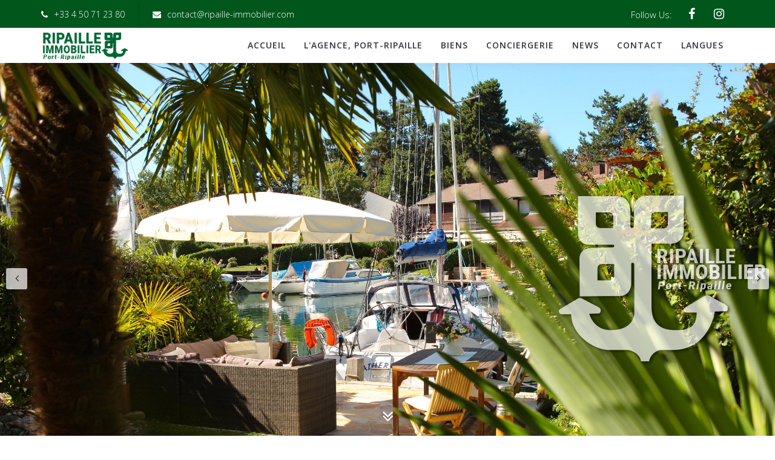

--- FILE ---
content_type: text/html; charset=UTF-8
request_url: https://www.ripaille-immobilier.com/accueil-ripaille-immobilier-english/
body_size: 20734
content:
<!DOCTYPE html>
<html lang="fr-FR">
<head>
	<meta charset="UTF-8"/>
	<meta http-equiv="X-UA-Compatible" content="IE=edge">
	<meta name="viewport" content="width=device-width, initial-scale=1">
	<title>Accueil Ripaille Immobilier - English - Ripaille Immobilier</title>
<meta name='robots' content='max-image-preview:large' />
<script type="text/javascript">
var ajaxurl = "https://www.ripaille-immobilier.com/wp-admin/admin-ajax.php";
var ff_template_url = "https://www.ripaille-immobilier.com/wp-content/themes/ark";
</script>
<link rel='dns-prefetch' href='//www.ripaille-immobilier.com' />
<link rel='dns-prefetch' href='//fonts.googleapis.com' />
<link rel="alternate" type="application/rss+xml" title="Ripaille Immobilier &raquo; Flux" href="https://www.ripaille-immobilier.com/feed/" />
<link rel="alternate" type="application/rss+xml" title="Ripaille Immobilier &raquo; Flux des commentaires" href="https://www.ripaille-immobilier.com/comments/feed/" />
<link rel='stylesheet' id='animate-css' href='https://www.ripaille-immobilier.com/wp-content/plugins/fresh-framework//framework/themes/builder/metaBoxThemeBuilder/assets/freshGrid/extern/animate.css/animate.min.css?ver=1.63.0' type='text/css' media='all' />
<link rel='stylesheet' id='ff-freshgrid-css' href='https://www.ripaille-immobilier.com/wp-content/plugins/fresh-framework//framework/themes/builder/metaBoxThemeBuilder/assets/freshGrid/freshGrid.css?ver=1.63.0' type='text/css' media='all' />
<link rel='stylesheet' id='wp-block-library-css' href='https://www.ripaille-immobilier.com/wp-includes/css/dist/block-library/style.min.css?ver=6.3.7' type='text/css' media='all' />
<style id='classic-theme-styles-inline-css' type='text/css'>
/*! This file is auto-generated */
.wp-block-button__link{color:#fff;background-color:#32373c;border-radius:9999px;box-shadow:none;text-decoration:none;padding:calc(.667em + 2px) calc(1.333em + 2px);font-size:1.125em}.wp-block-file__button{background:#32373c;color:#fff;text-decoration:none}
</style>
<style id='global-styles-inline-css' type='text/css'>
body{--wp--preset--color--black: #000000;--wp--preset--color--cyan-bluish-gray: #abb8c3;--wp--preset--color--white: #ffffff;--wp--preset--color--pale-pink: #f78da7;--wp--preset--color--vivid-red: #cf2e2e;--wp--preset--color--luminous-vivid-orange: #ff6900;--wp--preset--color--luminous-vivid-amber: #fcb900;--wp--preset--color--light-green-cyan: #7bdcb5;--wp--preset--color--vivid-green-cyan: #00d084;--wp--preset--color--pale-cyan-blue: #8ed1fc;--wp--preset--color--vivid-cyan-blue: #0693e3;--wp--preset--color--vivid-purple: #9b51e0;--wp--preset--gradient--vivid-cyan-blue-to-vivid-purple: linear-gradient(135deg,rgba(6,147,227,1) 0%,rgb(155,81,224) 100%);--wp--preset--gradient--light-green-cyan-to-vivid-green-cyan: linear-gradient(135deg,rgb(122,220,180) 0%,rgb(0,208,130) 100%);--wp--preset--gradient--luminous-vivid-amber-to-luminous-vivid-orange: linear-gradient(135deg,rgba(252,185,0,1) 0%,rgba(255,105,0,1) 100%);--wp--preset--gradient--luminous-vivid-orange-to-vivid-red: linear-gradient(135deg,rgba(255,105,0,1) 0%,rgb(207,46,46) 100%);--wp--preset--gradient--very-light-gray-to-cyan-bluish-gray: linear-gradient(135deg,rgb(238,238,238) 0%,rgb(169,184,195) 100%);--wp--preset--gradient--cool-to-warm-spectrum: linear-gradient(135deg,rgb(74,234,220) 0%,rgb(151,120,209) 20%,rgb(207,42,186) 40%,rgb(238,44,130) 60%,rgb(251,105,98) 80%,rgb(254,248,76) 100%);--wp--preset--gradient--blush-light-purple: linear-gradient(135deg,rgb(255,206,236) 0%,rgb(152,150,240) 100%);--wp--preset--gradient--blush-bordeaux: linear-gradient(135deg,rgb(254,205,165) 0%,rgb(254,45,45) 50%,rgb(107,0,62) 100%);--wp--preset--gradient--luminous-dusk: linear-gradient(135deg,rgb(255,203,112) 0%,rgb(199,81,192) 50%,rgb(65,88,208) 100%);--wp--preset--gradient--pale-ocean: linear-gradient(135deg,rgb(255,245,203) 0%,rgb(182,227,212) 50%,rgb(51,167,181) 100%);--wp--preset--gradient--electric-grass: linear-gradient(135deg,rgb(202,248,128) 0%,rgb(113,206,126) 100%);--wp--preset--gradient--midnight: linear-gradient(135deg,rgb(2,3,129) 0%,rgb(40,116,252) 100%);--wp--preset--font-size--small: 13px;--wp--preset--font-size--medium: 20px;--wp--preset--font-size--large: 36px;--wp--preset--font-size--x-large: 42px;--wp--preset--spacing--20: 0.44rem;--wp--preset--spacing--30: 0.67rem;--wp--preset--spacing--40: 1rem;--wp--preset--spacing--50: 1.5rem;--wp--preset--spacing--60: 2.25rem;--wp--preset--spacing--70: 3.38rem;--wp--preset--spacing--80: 5.06rem;--wp--preset--shadow--natural: 6px 6px 9px rgba(0, 0, 0, 0.2);--wp--preset--shadow--deep: 12px 12px 50px rgba(0, 0, 0, 0.4);--wp--preset--shadow--sharp: 6px 6px 0px rgba(0, 0, 0, 0.2);--wp--preset--shadow--outlined: 6px 6px 0px -3px rgba(255, 255, 255, 1), 6px 6px rgba(0, 0, 0, 1);--wp--preset--shadow--crisp: 6px 6px 0px rgba(0, 0, 0, 1);}:where(.is-layout-flex){gap: 0.5em;}:where(.is-layout-grid){gap: 0.5em;}body .is-layout-flow > .alignleft{float: left;margin-inline-start: 0;margin-inline-end: 2em;}body .is-layout-flow > .alignright{float: right;margin-inline-start: 2em;margin-inline-end: 0;}body .is-layout-flow > .aligncenter{margin-left: auto !important;margin-right: auto !important;}body .is-layout-constrained > .alignleft{float: left;margin-inline-start: 0;margin-inline-end: 2em;}body .is-layout-constrained > .alignright{float: right;margin-inline-start: 2em;margin-inline-end: 0;}body .is-layout-constrained > .aligncenter{margin-left: auto !important;margin-right: auto !important;}body .is-layout-constrained > :where(:not(.alignleft):not(.alignright):not(.alignfull)){max-width: var(--wp--style--global--content-size);margin-left: auto !important;margin-right: auto !important;}body .is-layout-constrained > .alignwide{max-width: var(--wp--style--global--wide-size);}body .is-layout-flex{display: flex;}body .is-layout-flex{flex-wrap: wrap;align-items: center;}body .is-layout-flex > *{margin: 0;}body .is-layout-grid{display: grid;}body .is-layout-grid > *{margin: 0;}:where(.wp-block-columns.is-layout-flex){gap: 2em;}:where(.wp-block-columns.is-layout-grid){gap: 2em;}:where(.wp-block-post-template.is-layout-flex){gap: 1.25em;}:where(.wp-block-post-template.is-layout-grid){gap: 1.25em;}.has-black-color{color: var(--wp--preset--color--black) !important;}.has-cyan-bluish-gray-color{color: var(--wp--preset--color--cyan-bluish-gray) !important;}.has-white-color{color: var(--wp--preset--color--white) !important;}.has-pale-pink-color{color: var(--wp--preset--color--pale-pink) !important;}.has-vivid-red-color{color: var(--wp--preset--color--vivid-red) !important;}.has-luminous-vivid-orange-color{color: var(--wp--preset--color--luminous-vivid-orange) !important;}.has-luminous-vivid-amber-color{color: var(--wp--preset--color--luminous-vivid-amber) !important;}.has-light-green-cyan-color{color: var(--wp--preset--color--light-green-cyan) !important;}.has-vivid-green-cyan-color{color: var(--wp--preset--color--vivid-green-cyan) !important;}.has-pale-cyan-blue-color{color: var(--wp--preset--color--pale-cyan-blue) !important;}.has-vivid-cyan-blue-color{color: var(--wp--preset--color--vivid-cyan-blue) !important;}.has-vivid-purple-color{color: var(--wp--preset--color--vivid-purple) !important;}.has-black-background-color{background-color: var(--wp--preset--color--black) !important;}.has-cyan-bluish-gray-background-color{background-color: var(--wp--preset--color--cyan-bluish-gray) !important;}.has-white-background-color{background-color: var(--wp--preset--color--white) !important;}.has-pale-pink-background-color{background-color: var(--wp--preset--color--pale-pink) !important;}.has-vivid-red-background-color{background-color: var(--wp--preset--color--vivid-red) !important;}.has-luminous-vivid-orange-background-color{background-color: var(--wp--preset--color--luminous-vivid-orange) !important;}.has-luminous-vivid-amber-background-color{background-color: var(--wp--preset--color--luminous-vivid-amber) !important;}.has-light-green-cyan-background-color{background-color: var(--wp--preset--color--light-green-cyan) !important;}.has-vivid-green-cyan-background-color{background-color: var(--wp--preset--color--vivid-green-cyan) !important;}.has-pale-cyan-blue-background-color{background-color: var(--wp--preset--color--pale-cyan-blue) !important;}.has-vivid-cyan-blue-background-color{background-color: var(--wp--preset--color--vivid-cyan-blue) !important;}.has-vivid-purple-background-color{background-color: var(--wp--preset--color--vivid-purple) !important;}.has-black-border-color{border-color: var(--wp--preset--color--black) !important;}.has-cyan-bluish-gray-border-color{border-color: var(--wp--preset--color--cyan-bluish-gray) !important;}.has-white-border-color{border-color: var(--wp--preset--color--white) !important;}.has-pale-pink-border-color{border-color: var(--wp--preset--color--pale-pink) !important;}.has-vivid-red-border-color{border-color: var(--wp--preset--color--vivid-red) !important;}.has-luminous-vivid-orange-border-color{border-color: var(--wp--preset--color--luminous-vivid-orange) !important;}.has-luminous-vivid-amber-border-color{border-color: var(--wp--preset--color--luminous-vivid-amber) !important;}.has-light-green-cyan-border-color{border-color: var(--wp--preset--color--light-green-cyan) !important;}.has-vivid-green-cyan-border-color{border-color: var(--wp--preset--color--vivid-green-cyan) !important;}.has-pale-cyan-blue-border-color{border-color: var(--wp--preset--color--pale-cyan-blue) !important;}.has-vivid-cyan-blue-border-color{border-color: var(--wp--preset--color--vivid-cyan-blue) !important;}.has-vivid-purple-border-color{border-color: var(--wp--preset--color--vivid-purple) !important;}.has-vivid-cyan-blue-to-vivid-purple-gradient-background{background: var(--wp--preset--gradient--vivid-cyan-blue-to-vivid-purple) !important;}.has-light-green-cyan-to-vivid-green-cyan-gradient-background{background: var(--wp--preset--gradient--light-green-cyan-to-vivid-green-cyan) !important;}.has-luminous-vivid-amber-to-luminous-vivid-orange-gradient-background{background: var(--wp--preset--gradient--luminous-vivid-amber-to-luminous-vivid-orange) !important;}.has-luminous-vivid-orange-to-vivid-red-gradient-background{background: var(--wp--preset--gradient--luminous-vivid-orange-to-vivid-red) !important;}.has-very-light-gray-to-cyan-bluish-gray-gradient-background{background: var(--wp--preset--gradient--very-light-gray-to-cyan-bluish-gray) !important;}.has-cool-to-warm-spectrum-gradient-background{background: var(--wp--preset--gradient--cool-to-warm-spectrum) !important;}.has-blush-light-purple-gradient-background{background: var(--wp--preset--gradient--blush-light-purple) !important;}.has-blush-bordeaux-gradient-background{background: var(--wp--preset--gradient--blush-bordeaux) !important;}.has-luminous-dusk-gradient-background{background: var(--wp--preset--gradient--luminous-dusk) !important;}.has-pale-ocean-gradient-background{background: var(--wp--preset--gradient--pale-ocean) !important;}.has-electric-grass-gradient-background{background: var(--wp--preset--gradient--electric-grass) !important;}.has-midnight-gradient-background{background: var(--wp--preset--gradient--midnight) !important;}.has-small-font-size{font-size: var(--wp--preset--font-size--small) !important;}.has-medium-font-size{font-size: var(--wp--preset--font-size--medium) !important;}.has-large-font-size{font-size: var(--wp--preset--font-size--large) !important;}.has-x-large-font-size{font-size: var(--wp--preset--font-size--x-large) !important;}
.wp-block-navigation a:where(:not(.wp-element-button)){color: inherit;}
:where(.wp-block-post-template.is-layout-flex){gap: 1.25em;}:where(.wp-block-post-template.is-layout-grid){gap: 1.25em;}
:where(.wp-block-columns.is-layout-flex){gap: 2em;}:where(.wp-block-columns.is-layout-grid){gap: 2em;}
.wp-block-pullquote{font-size: 1.5em;line-height: 1.6;}
</style>
<link rel='stylesheet' id='bootstrap-css' href='https://www.ripaille-immobilier.com/wp-content/themes/ark/assets/plugins/bootstrap/css/bootstrap.min.css?ver=3.3.6' type='text/css' media='all' />
<link rel='stylesheet' id='jquery.mCustomScrollbar-css' href='https://www.ripaille-immobilier.com/wp-content/themes/ark/assets/plugins/scrollbar/jquery.mCustomScrollbar.css?ver=3.1.12' type='text/css' media='all' />
<link rel='stylesheet' id='owl.carousel-css' href='https://www.ripaille-immobilier.com/wp-content/themes/ark/assets/plugins/owl-carousel/assets/owl.carousel.css?ver=1.3.2' type='text/css' media='all' />
<link rel='stylesheet' id='magnific-popup-css' href='https://www.ripaille-immobilier.com/wp-content/themes/ark/assets/plugins/magnific-popup/magnific-popup.css?ver=1.1.0' type='text/css' media='all' />
<link rel='stylesheet' id='cubeportfolio-css' href='https://www.ripaille-immobilier.com/wp-content/themes/ark/assets/plugins/cubeportfolio/css/cubeportfolio.min.css?ver=3.8.0' type='text/css' media='all' />
<link rel='stylesheet' id='freshframework-font-awesome4-css' href='https://www.ripaille-immobilier.com/wp-content/plugins/fresh-framework///framework/extern/iconfonts/ff-font-awesome4/ff-font-awesome4.css?ver=6.3.7' type='text/css' media='all' />
<link rel='stylesheet' id='freshframework-font-et-line-css' href='https://www.ripaille-immobilier.com/wp-content/plugins/fresh-framework///framework/extern/iconfonts/ff-font-et-line/ff-font-et-line.css?ver=6.3.7' type='text/css' media='all' />
<link rel='stylesheet' id='freshframework-simple-line-icons-css' href='https://www.ripaille-immobilier.com/wp-content/plugins/fresh-framework///framework/extern/iconfonts/ff-font-simple-line-icons/ff-font-simple-line-icons.css?ver=6.3.7' type='text/css' media='all' />
<link rel='stylesheet' id='ark-one-page-business-css' href='https://www.ripaille-immobilier.com/wp-content/themes/ark/assets/css/one-page-business.css?ver=6.3.7' type='text/css' media='all' />
<link rel='stylesheet' id='ark-landing-css' href='https://www.ripaille-immobilier.com/wp-content/themes/ark/assets/css/landing.css?ver=6.3.7' type='text/css' media='all' />
<link rel='stylesheet' id='ark-style-css' href='https://www.ripaille-immobilier.com/wp-content/themes/ark/style.css?ver=6.3.7' type='text/css' media='all' />
<style id='ark-style-inline-css' type='text/css'>
body,p,.ff-richtext,li,li a,a,h1, h2, h3, h4, h5, h6 ,.progress-box-v1 .progress-title,.progress-box-v2 .progress-title,.team-v5-progress-box .progress-title,.pricing-list-v1 .pricing-list-v1-header-title,.team-v3 .progress-box .progress-title,.rating-container .caption > .label,.theme-portfolio .cbp-l-filters-alignRight,.theme-portfolio .cbp-l-filters-alignLeft,.theme-portfolio .cbp-l-filters-alignCenter,.theme-portfolio .cbp-filter-item,.theme-portfolio .cbp-l-loadMore-button .cbp-l-loadMore-link,.theme-portfolio .cbp-l-loadMore-button .cbp-l-loadMore-button-link,.theme-portfolio .cbp-l-loadMore-text .cbp-l-loadMore-link,.theme-portfolio .cbp-l-loadMore-text .cbp-l-loadMore-button-link,.theme-portfolio-v2 .cbp-l-filters-alignRight .cbp-filter-item,.theme-portfolio-v3 .cbp-l-filters-button .cbp-filter-item,.zeus .tp-bullet-title{font-family:'Open Sans',Arial,sans-serif}

.blog-classic .blog-classic-label,.blog-classic .blog-classic-subtitle,.blog-grid .blog-grid-title-el,.blog-grid .blog-grid-title-el .blog-grid-title-link,.blog-grid .blog-grid-supplemental-title,.op-b-blog .blog-grid-supplemental-title,.blog-grid .blog-grid-supplemental-category,.blog-grid-supplemental .blog-grid-supplemental-title a,.blog-teaser .blog-teaser-category .blog-teaser-category-title,.blog-teaser .blog-teaser-category .blog-teaser-category-title a,.news-v8 .news-v8-category a,.news-v1 .news-v1-heading .news-v1-heading-title > a,.news-v1 .news-v1-quote:before,.news-v2 .news-v2-subtitle,.news-v2 .news-v2-subtitle a,.ff-news-v3-meta-data,.ff-news-v3-meta-data a,.news-v3 .news-v3-content .news-v3-subtitle,.news-v6 .news-v6-subtitle,.news-v7 .news-v7-subtitle,.news-v8 .news-v8-category,.blog-simple-slider .op-b-blog-title,.blog-simple-slider .op-b-blog-title a,.heading-v1 .heading-v1-title,.heading-v1 .heading-v1-title p,.testimonials-v7 .testimonials-v7-title .sign,.team-v3 .team-v3-member-position,.heading-v1 .heading-v1-subtitle,.heading-v1 .heading-v1-subtitle p,.heading-v2 .heading-v2-text,.heading-v2 .heading-v2-text p,.heading-v3 .heading-v3-text,.heading-v3 .heading-v3-text p,.heading-v4 .heading-v4-subtitle,.heading-v4 .heading-v4-subtitle p,.newsletter-v2 .newsletter-v2-title span.sign,.quote-socials-v1 .quote-socials-v1-quote,.quote-socials-v1 .quote-socials-v1-quote p,.sliding-bg .sliding-bg-title,.timeline-v4 .timeline-v4-subtitle, .timeline-v4 .timeline-v4-subtitle a,.counters-v2 .counters-v2-subtitle,.icon-box-v2 .icon-box-v2-body-subtitle,.i-banner-v1 .i-banner-v1-heading .i-banner-v1-member-position,.i-banner-v1 .i-banner-v1-quote,.i-banner-v3 .i-banner-v3-subtitle,.newsletter-v2 .newsletter-v2-title:before,.piechart-v1 .piechart-v1-body .piechart-v1-body-subtitle,.pricing-list-v1 .pricing-list-v1-body .pricing-list-v1-header-subtitle,.pricing-list-v2 .pricing-list-v2-header-title,.pricing-list-v3 .pricing-list-v3-text,.promo-block-v2 .promo-block-v2-text,.promo-block-v2 .promo-block-v2-text p,.promo-block-v3 .promo-block-v3-subtitle,.services-v1 .services-v1-subtitle,.services-v10 .services-v10-no,.services-v11 .services-v11-subtitle,.slider-block-v1 .slider-block-v1-subtitle,.team-v3 .team-v3-header .team-v3-member-position,.team-v4 .team-v4-content .team-v4-member-position,.testimonials-v1 .testimonials-v1-author-position,.testimonials-v3 .testimonials-v3-subtitle:before,.testimonials-v3 .testimonials-v3-subtitle span.sign,.testimonials-v3 .testimonials-v3-author,.testimonials-v5 .testimonials-v5-quote-text,.testimonials-v5 .testimonials-v5-quote-text p,.testimonials-v6 .testimonials-v6-element .testimonials-v6-position,.testimonials-v6 .testimonials-v6-quote-text,.testimonials-v6 .testimonials-v6-quote-text p,.testimonials-v7 .testimonials-v7-title:before,.testimonials-v7 .testimonials-v7-author,.testimonials-v7-title-span,.footer .footer-testimonials .footer-testimonials-quote:before,.animated-headline-v1 .animated-headline-v1-subtitle,.news-v3 .news-v3-content .news-v3-subtitle,.news-v3 .news-v3-content .news-v3-subtitle a,.theme-ci-v1 .theme-ci-v1-item .theme-ci-v1-title{font-family:null,Arial,sans-serif}

code, kbd, pre, samp{font-family:'Courier New', Courier, monospace,Arial,sans-serif}

.custom-font-1{font-family:'Roboto Slab',Arial,sans-serif}

.custom-font-2{font-family:'Roboto',Arial,sans-serif}

.custom-font-3{font-family:'Roboto',Arial,sans-serif}

.custom-font-4{font-family:'Roboto',Arial,sans-serif}

.custom-font-5{font-family:'Roboto',Arial,sans-serif}

.custom-font-6{font-family:'Roboto',Arial,sans-serif}

.custom-font-7{font-family:'Roboto',Arial,sans-serif}

.custom-font-8{font-family:'Roboto',Arial,sans-serif}


</style>
<link rel='stylesheet' id='ark-style-child-css' href='https://www.ripaille-immobilier.com/wp-content/themes/ark-child/style.css?ver=6.3.7' type='text/css' media='all' />
<link rel='stylesheet' id='ark-google-fonts-css' href='//fonts.googleapis.com/css?family=Open+Sans%3A300%2C400%2C500%2C600%2C700%2C300i%2C400i%2C700i%7Cnull%3A300%2C400%2C500%2C600%2C700%2C300i%2C400i%2C700i%7CRoboto+Slab%3A300%2C400%2C500%2C600%2C700%2C300i%2C400i%2C700i%7CRoboto%3A300%2C400%2C500%2C600%2C700%2C300i%2C400i%2C700i&#038;subset=cyrillic%2Ccyrillic-ext%2Cgreek%2Cgreek-ext%2Clatin%2Clatin-ext%2Cvietnamese&#038;ver=1.63.0' type='text/css' media='all' />
<link rel='stylesheet' id='ark-colors-css' href='https://www.ripaille-immobilier.com/wp-content/uploads/freshframework/css/colors.css?ver=6.3.7' type='text/css' media='all' />
<link rel='stylesheet' id='twentytwenty-css' href='https://www.ripaille-immobilier.com/wp-content/themes/ark/assets/plugins/twentytwenty/css/twentytwenty.css?ver=6.3.7' type='text/css' media='all' />
<script type='text/javascript' src='https://www.ripaille-immobilier.com/wp-includes/js/jquery/jquery.min.js?ver=3.7.0' id='jquery-core-js'></script>
<script type='text/javascript' src='https://www.ripaille-immobilier.com/wp-includes/js/jquery/jquery-migrate.min.js?ver=3.4.1' id='jquery-migrate-js'></script>
<script type='text/javascript' src='https://www.ripaille-immobilier.com/wp-content/plugins/revslider/public/assets/js/rbtools.min.js?ver=6.6.5' async id='tp-tools-js'></script>
<script type='text/javascript' src='https://www.ripaille-immobilier.com/wp-content/plugins/revslider/public/assets/js/rs6.min.js?ver=6.6.5' async id='revmin-js'></script>
<!--[if lt IE 9]>
<script type='text/javascript' src='https://www.ripaille-immobilier.com/wp-content/themes/ark/assets/plugins/html5shiv.js?ver=3.7.3' id='ie_html5shiv-js'></script>
<![endif]-->
<!--[if lt IE 9]>
<script type='text/javascript' src='https://www.ripaille-immobilier.com/wp-content/themes/ark/assets/plugins/respond.min.js?ver=1.1.0' id='respond-js'></script>
<![endif]-->
<link rel="https://api.w.org/" href="https://www.ripaille-immobilier.com/wp-json/" /><link rel="alternate" type="application/json" href="https://www.ripaille-immobilier.com/wp-json/wp/v2/pages/1113" /><link rel="EditURI" type="application/rsd+xml" title="RSD" href="https://www.ripaille-immobilier.com/xmlrpc.php?rsd" />
<meta name="generator" content="WordPress 6.3.7" />
<link rel="canonical" href="https://www.ripaille-immobilier.com/accueil-ripaille-immobilier-english/" />
<link rel='shortlink' href='https://www.ripaille-immobilier.com/?p=1113' />
<link rel="alternate" type="application/json+oembed" href="https://www.ripaille-immobilier.com/wp-json/oembed/1.0/embed?url=https%3A%2F%2Fwww.ripaille-immobilier.com%2Faccueil-ripaille-immobilier-english%2F" />
<link rel="alternate" type="text/xml+oembed" href="https://www.ripaille-immobilier.com/wp-json/oembed/1.0/embed?url=https%3A%2F%2Fwww.ripaille-immobilier.com%2Faccueil-ripaille-immobilier-english%2F&#038;format=xml" />
<style type="text/css">.recentcomments a{display:inline !important;padding:0 !important;margin:0 !important;}</style><meta name="generator" content="Powered by Slider Revolution 6.6.5 - responsive, Mobile-Friendly Slider Plugin for WordPress with comfortable drag and drop interface." />
<link rel="icon" href="https://www.ripaille-immobilier.com/wp-content/uploads/2020/03/cropped-ancremaps-32x32.png" sizes="32x32" />
<link rel="icon" href="https://www.ripaille-immobilier.com/wp-content/uploads/2020/03/cropped-ancremaps-192x192.png" sizes="192x192" />
<link rel="apple-touch-icon" href="https://www.ripaille-immobilier.com/wp-content/uploads/2020/03/cropped-ancremaps-180x180.png" />
<meta name="msapplication-TileImage" content="https://www.ripaille-immobilier.com/wp-content/uploads/2020/03/cropped-ancremaps-270x270.png" />
<script>function setREVStartSize(e){
			//window.requestAnimationFrame(function() {
				window.RSIW = window.RSIW===undefined ? window.innerWidth : window.RSIW;
				window.RSIH = window.RSIH===undefined ? window.innerHeight : window.RSIH;
				try {
					var pw = document.getElementById(e.c).parentNode.offsetWidth,
						newh;
					pw = pw===0 || isNaN(pw) || (e.l=="fullwidth" || e.layout=="fullwidth") ? window.RSIW : pw;
					e.tabw = e.tabw===undefined ? 0 : parseInt(e.tabw);
					e.thumbw = e.thumbw===undefined ? 0 : parseInt(e.thumbw);
					e.tabh = e.tabh===undefined ? 0 : parseInt(e.tabh);
					e.thumbh = e.thumbh===undefined ? 0 : parseInt(e.thumbh);
					e.tabhide = e.tabhide===undefined ? 0 : parseInt(e.tabhide);
					e.thumbhide = e.thumbhide===undefined ? 0 : parseInt(e.thumbhide);
					e.mh = e.mh===undefined || e.mh=="" || e.mh==="auto" ? 0 : parseInt(e.mh,0);
					if(e.layout==="fullscreen" || e.l==="fullscreen")
						newh = Math.max(e.mh,window.RSIH);
					else{
						e.gw = Array.isArray(e.gw) ? e.gw : [e.gw];
						for (var i in e.rl) if (e.gw[i]===undefined || e.gw[i]===0) e.gw[i] = e.gw[i-1];
						e.gh = e.el===undefined || e.el==="" || (Array.isArray(e.el) && e.el.length==0)? e.gh : e.el;
						e.gh = Array.isArray(e.gh) ? e.gh : [e.gh];
						for (var i in e.rl) if (e.gh[i]===undefined || e.gh[i]===0) e.gh[i] = e.gh[i-1];
											
						var nl = new Array(e.rl.length),
							ix = 0,
							sl;
						e.tabw = e.tabhide>=pw ? 0 : e.tabw;
						e.thumbw = e.thumbhide>=pw ? 0 : e.thumbw;
						e.tabh = e.tabhide>=pw ? 0 : e.tabh;
						e.thumbh = e.thumbhide>=pw ? 0 : e.thumbh;
						for (var i in e.rl) nl[i] = e.rl[i]<window.RSIW ? 0 : e.rl[i];
						sl = nl[0];
						for (var i in nl) if (sl>nl[i] && nl[i]>0) { sl = nl[i]; ix=i;}
						var m = pw>(e.gw[ix]+e.tabw+e.thumbw) ? 1 : (pw-(e.tabw+e.thumbw)) / (e.gw[ix]);
						newh =  (e.gh[ix] * m) + (e.tabh + e.thumbh);
					}
					var el = document.getElementById(e.c);
					if (el!==null && el) el.style.height = newh+"px";
					el = document.getElementById(e.c+"_wrapper");
					if (el!==null && el) {
						el.style.height = newh+"px";
						el.style.display = "block";
					}
				} catch(e){
					console.log("Failure at Presize of Slider:" + e)
				}
			//});
		  };</script>
</head>
<body class="page-template-default page page-id-1113 appear-animate">
<div class="ffb-id-navigation-header wrapper ff-boxed-wrapper"><header class="ark-header  header-no-pills header navbar-fixed-top header-sticky auto-hiding-navbar header-has-topbar fg-text-dark ffb-header-design"><div class="ff-ark-header-circle-shadow"></div><div class="ark-topbar-wrapper  ark-topbar-hidden-on-scroll theme-toggle-content"><div class="ark-topbar"><section class="ffb-id-pmn6cqf fg-section fg-el-has-bg fg-text-dark"><span class="fg-bg"><span data-fg-bg="{&quot;type&quot;:&quot;color&quot;,&quot;opacity&quot;:1,&quot;color&quot;:&quot;#00561b&quot;}" class="fg-bg-layer fg-bg-type-color " style="opacity: 1; background-color: #00561b;"></span></span><div class="fg-container container fg-container-large fg-container-lvl--1 "><div class="fg-row row    fg-row-match-cols"  data-fg-match-cols="{&quot;1&quot;:&quot;0&quot;,&quot;2&quot;:&quot;0&quot;,&quot;3&quot;:&quot;1&quot;,&quot;4&quot;:&quot;1&quot;}" ><div class="ffb-id-pmn748r fg-col col-xs-12 col-sm-6 col-md-6 fg-text-dark"><div class="fg-vcenter-wrapper"><div class="fg-vcenter"><div class="fg-match-column-inside-wrapper"><div class="ffb-id-pmnqvgt buttons-el-wrapper text-left    fg-text-dark"><a href="tel:+33450712380" class="ffb-block-button-1-0 ffb-btn ffb-btn-v4 ffb-btn-link  btn-base-brd-slide btn-slide  btn-base-sm   btn-w-auto fg-text-dark ffb-button4-1"><i class="btn-text btn-base-element-icon margin-r-10 ff-font-awesome4 icon-phone"></i><span class="btn-text">+33 4 50 71 23 80</span></a><a href="mailto:contact@ripaille-immobilier.com" class="ffb-block-button-1-1 ffb-btn ffb-btn-v4 ffb-btn-link  btn-base-brd-slide btn-slide  btn-base-sm   btn-w-auto fg-text-dark ffb-button4-2"><i class="btn-text btn-base-element-icon margin-r-10 ff-font-awesome4 icon-envelope"></i><span class="btn-text">contact@ripaille-immobilier.com</span></a></div></div></div></div></div><div class="ffb-id-pmn78gh fg-col col-xs-12 col-sm-6 col-md-6 fg-text-dark"><div class="fg-vcenter-wrapper"><div class="fg-vcenter"><div class="fg-match-column-inside-wrapper"><div class="ffb-id-pmnn39k icons ff-el-icons text-right    fg-text-dark"><ul class="list-inline"><li data-fg-height="{&quot;1&quot;:&quot;30px&quot;,&quot;2&quot;:&quot;30px&quot;,&quot;3&quot;:&quot;30px&quot;,&quot;4&quot;:&quot;30px&quot;}" style="line-height:48px;  display:inline-block;  overflow:hidden; " class="fg-text-dark ffb-html-1">Follow Us:</li><li class="theme-icons-wrap fg-text-dark ffb-icon1-2"><a href="#"  target="_blank" ><i class="theme-icons ff-custom-color theme-icons-md  ff-font-awesome4 icon-facebook  "></i></a></li><li class="theme-icons-wrap fg-text-dark ffb-icon1-3"><a href="#"  target="_blank" ><i class="theme-icons ff-custom-color theme-icons-md  ff-font-awesome4 icon-instagram  "></i></a></li></ul></div></div></div></div></div></div></div></section></div></div><nav class="navbar mega-menu fg-text-dark ffb-header-design-inner" role="navigation">
				<div class=" fg-container container fg-container-large  ">
					<div class="menu-container">
						
													<button type="button" class="navbar-toggle" data-toggle="collapse" data-target=".nav-collapse">
								<span class="sr-only">Toggle navigation</span>
								<span class="toggle-icon"></span>
							</button>
						
																					<div class="theme-toggle-trigger topbar-toggle-trigger">
									<i class="topbar-toggle-trigger-icon-style ff-font-awesome4 icon-ellipsis-v"></i>
								</div>
																			<div class="navbar-actions">

													</div>

						<div class="navbar-logo fg-text-dark ffb-logo"><a class="navbar-logo-wrap" href="https://www.ripaille-immobilier.com/"><img class="navbar-logo-img navbar-logo-img-normal" src="https://www.ripaille-immobilier.com/wp-content/uploads/2019/06/headerhorizontal.png" alt="Ripaille Immobilier"><img class="navbar-logo-img navbar-logo-img-fixed" src="https://www.ripaille-immobilier.com/wp-content/uploads/2019/06/headerhorizontal.png" alt="Ripaille Immobilier"><img class="navbar-logo-img navbar-logo-img-mobile" src="https://www.ripaille-immobilier.com/wp-content/uploads/2019/06/headerhorizontal.png" alt="Ripaille Immobilier"><img class="navbar-logo-img navbar-logo-img-tablet" src="https://www.ripaille-immobilier.com/wp-content/uploads/2019/06/headerhorizontal.png" alt="Ripaille Immobilier"></a><span class="hidden header-height-info" data-desktopBeforeScroll="58" data-desktopAfterScroll="52" data-mobileBeforeScroll="50" data-tabletBeforeScroll="80"></span></div>
					</div>

					<div class="collapse navbar-collapse nav-collapse">
						<div class="menu-container">

															<ul class="nav navbar-nav navbar-nav-left">
									<li id="menu-item-729" class="menu-item menu-item-type-post_type menu-item-object-page menu-item-home nav-item  menu-item-729"><a href="https://www.ripaille-immobilier.com/" class=" nav-item-child ffb-ark-first-level-menu ">Accueil</a></li><li id="menu-item-516" class="menu-item menu-item-type-post_type menu-item-object-page nav-item  menu-item-516"><a href="https://www.ripaille-immobilier.com/port-ripaille/" class=" nav-item-child ffb-ark-first-level-menu ">L'agence, Port-Ripaille</a></li><li id="menu-item-696" class="menu-item menu-item-type-post_type menu-item-object-page menu-item-has-children nav-item  dropdown menu-item-696"><a href="https://www.ripaille-immobilier.com/biens/" class=" nav-item-child ffb-ark-first-level-menu  dropdown-link ">Biens</a><a data-toggle="dropdown" href="#"  href="https://www.ripaille-immobilier.com/biens/" class=" nav-item-child ffb-ark-first-level-menu  dropdown-toggle ">&nbsp;</a><span class="clearfix"></span><ul class="sub-menu  dropdown-menu "><li id="menu-item-1247" class="menu-item menu-item-type-post_type menu-item-object-page dropdown-menu-item menu-item-1247"><a href="https://www.ripaille-immobilier.com/en-ce-moment-2/" class=" dropdown-menu-item-child  ffb-ark-sub-level-menu ">En ce moment</a></li><li id="menu-item-1173" class="menu-item menu-item-type-custom menu-item-object-custom menu-item-has-children dropdown-submenu menu-item-1173"><a href="#" class=" dropdown-submenu-child  ffb-ark-sub-level-menu ">Visite virtuelle - maisons types</a><ul class="sub-menu  dropdown-menu "><li id="menu-item-848" class="menu-item menu-item-type-post_type menu-item-object-page dropdown-menu-item menu-item-848"><a href="https://www.ripaille-immobilier.com/biens-dexception/" class=" dropdown-menu-item-child  ffb-ark-sub-level-menu ">Biens d’exception</a></li><li id="menu-item-716" class="menu-item menu-item-type-custom menu-item-object-custom dropdown-menu-item menu-item-716"><a href="https://www.ripaille-immobilier.com/portfolio/villas-3-pieces/" class=" dropdown-menu-item-child  ffb-ark-sub-level-menu ">Villas 3 pièces</a></li><li id="menu-item-721" class="menu-item menu-item-type-custom menu-item-object-custom dropdown-menu-item menu-item-721"><a href="https://www.ripaille-immobilier.com/portfolio/villas-4-pieces/" class=" dropdown-menu-item-child  ffb-ark-sub-level-menu ">Villas 4 pièces</a></li><li id="menu-item-762" class="menu-item menu-item-type-custom menu-item-object-custom dropdown-menu-item menu-item-762"><a href="https://www.ripaille-immobilier.com/portfolio/studios" class=" dropdown-menu-item-child  ffb-ark-sub-level-menu ">Studios</a></li><li id="menu-item-763" class="menu-item menu-item-type-custom menu-item-object-custom dropdown-menu-item menu-item-763"><a href="https://www.ripaille-immobilier.com/portfolio/appartements-2-pieces" class=" dropdown-menu-item-child  ffb-ark-sub-level-menu ">Appartements 2 pièces</a></li><li id="menu-item-764" class="menu-item menu-item-type-custom menu-item-object-custom dropdown-menu-item menu-item-764"><a href="https://www.ripaille-immobilier.com/portfolio/appartements-3-pieces" class=" dropdown-menu-item-child  ffb-ark-sub-level-menu ">Appartements 3 pièces</a></li></ul></li></ul></li><li id="menu-item-772" class="menu-item menu-item-type-post_type menu-item-object-page nav-item  menu-item-772"><a href="https://www.ripaille-immobilier.com/conciergerie/" class=" nav-item-child ffb-ark-first-level-menu ">Conciergerie</a></li><li id="menu-item-979" class="menu-item menu-item-type-post_type menu-item-object-page nav-item  menu-item-979"><a href="https://www.ripaille-immobilier.com/news/" class=" nav-item-child ffb-ark-first-level-menu ">News</a></li><li id="menu-item-692" class="menu-item menu-item-type-post_type menu-item-object-page nav-item  menu-item-692"><a href="https://www.ripaille-immobilier.com/contact/" class=" nav-item-child ffb-ark-first-level-menu ">Contact</a></li><li id="menu-item-896" class="menu-item menu-item-type-custom menu-item-object-custom nav-item  menu-item-896"><a href="#pll_switcher" class=" nav-item-child ffb-ark-first-level-menu ">Langues</a></li>								</ul>
													</div>
					</div>
				</div>
			</nav>
				</header><div class="page-wrapper"><div class="ffb-id-p9khjgv post-content ff-post-content-element fg-text-dark"><section class="ffb-id-qj44skn fg-section fg-force-fullwidth fg-text-light"><div class="fg-container container-fluid fg-container-fluid fg-container-lvl--1 fg-container-no-padding"><div class="fg-row row fg-row-no-gutter   " ><div class="ffb-id-qj44sko fg-col col-xs-12 col-md-12 fg-text-light"><div class="ffb-id-qj44smn ff-slider slide carousel-slide  fg-text-light" id="qj44smn" data-ride="carousel" data-slider="{&quot;auto&quot;:false,&quot;hover&quot;:false,&quot;loop&quot;:true,&quot;speed&quot;:&quot;5000&quot;}"><div class="carousel-inner" role="listbox"><div class="ffb-id-qj44snm item fg-text-light"><div class="ffb-id-qj44snu fg-row row     fg-text-light"><div class="ffb-id-qj44so2 fg-col col-xs-12 col-md-12 fg-el-has-bg fg-temp-height fg-text-light" data-fg-force-min-height="{&quot;breakpoint_1&quot;:{&quot;height&quot;:&quot;100&quot;,&quot;offset&quot;:&quot;&quot;},&quot;breakpoint_2&quot;:{&quot;height&quot;:&quot;100&quot;,&quot;offset&quot;:&quot;&quot;},&quot;breakpoint_3&quot;:{&quot;height&quot;:&quot;100&quot;,&quot;offset&quot;:&quot;&quot;},&quot;breakpoint_4&quot;:{&quot;height&quot;:&quot;100&quot;,&quot;offset&quot;:&quot;&quot;}}"><span class="fg-bg"><span data-fg-bg="{&quot;type&quot;:&quot;image&quot;,&quot;opacity&quot;:&quot;1&quot;,&quot;url&quot;:&quot;https:\/\/www.ripaille-immobilier.com\/wp-content\/uploads\/2019\/08\/RipailleWeb0005.jpg&quot;,&quot;size&quot;:&quot;cover&quot;,&quot;repeat&quot;:&quot;no-repeat&quot;,&quot;attachment&quot;:&quot;scroll&quot;,&quot;position&quot;:&quot;right right&quot;}" class="fg-bg-layer fg-bg-type-image " style="opacity: 1; background-image: url(&quot;https://www.ripaille-immobilier.com/wp-content/uploads/2019/08/RipailleWeb0005.jpg&quot;); background-repeat: no-repeat; background-attachment: scroll; background-position: right right; background-size: cover;"></span></span><div class="fg-vcenter-wrapper"><div class="fg-vcenter"><div class="ffb-id-qjdnsp6 fg-paragraph ff-richtext text-center    fg-el-has-bg fg-text-light"><span class="fg-bg"><span data-fg-bg="{&quot;type&quot;:&quot;image&quot;,&quot;opacity&quot;:&quot;0.7&quot;,&quot;url&quot;:&quot;https:\/\/www.ripaille-immobilier.com\/wp-content\/uploads\/2019\/06\/Ombre_portee_1.png&quot;,&quot;size&quot;:&quot;auto&quot;,&quot;repeat&quot;:&quot;no-repeat&quot;,&quot;attachment&quot;:&quot;scroll&quot;,&quot;position&quot;:&quot;center right&quot;}" class="fg-bg-layer fg-bg-type-image " style="opacity: 0.7; background-image: url(&quot;https://www.ripaille-immobilier.com/wp-content/uploads/2019/06/Ombre_portee_1.png&quot;); background-repeat: no-repeat; background-attachment: scroll; background-position: center right; background-size: auto;"></span></span><p><b>.</b></p></div></div></div></div></div></div><div class="ffb-id-qj44so5 item fg-text-light"><div class="ffb-id-qj44sod fg-row row     fg-text-light"><div class="ffb-id-qj44soh fg-col col-xs-12 col-md-12 fg-el-has-bg fg-temp-height fg-text-light" data-fg-force-min-height="{&quot;breakpoint_1&quot;:{&quot;height&quot;:&quot;100&quot;,&quot;offset&quot;:&quot;&quot;},&quot;breakpoint_2&quot;:{&quot;height&quot;:&quot;100&quot;,&quot;offset&quot;:&quot;&quot;},&quot;breakpoint_3&quot;:{&quot;height&quot;:&quot;100&quot;,&quot;offset&quot;:&quot;&quot;},&quot;breakpoint_4&quot;:{&quot;height&quot;:&quot;100&quot;,&quot;offset&quot;:&quot;&quot;}}"><span class="fg-bg"><span data-fg-bg="{&quot;type&quot;:&quot;image&quot;,&quot;opacity&quot;:&quot;1&quot;,&quot;url&quot;:&quot;https:\/\/www.ripaille-immobilier.com\/wp-content\/uploads\/2019\/08\/RipailleWeb0019.jpg&quot;,&quot;size&quot;:&quot;cover&quot;,&quot;repeat&quot;:&quot;no-repeat&quot;,&quot;attachment&quot;:&quot;scroll&quot;,&quot;position&quot;:&quot;center center&quot;}" class="fg-bg-layer fg-bg-type-image " style="opacity: 1; background-image: url(&quot;https://www.ripaille-immobilier.com/wp-content/uploads/2019/08/RipailleWeb0019.jpg&quot;); background-repeat: no-repeat; background-attachment: scroll; background-position: center center; background-size: cover;"></span></span><div class="fg-vcenter-wrapper"><div class="fg-vcenter"><div class="ffb-id-354q6i0r fg-paragraph ff-richtext text-center    fg-el-has-bg fg-text-light"><span class="fg-bg"><span data-fg-bg="{&quot;type&quot;:&quot;image&quot;,&quot;opacity&quot;:&quot;0.7&quot;,&quot;url&quot;:&quot;https:\/\/www.ripaille-immobilier.com\/wp-content\/uploads\/2019\/06\/CennterLogo.png&quot;,&quot;size&quot;:&quot;auto&quot;,&quot;repeat&quot;:&quot;no-repeat&quot;,&quot;attachment&quot;:&quot;scroll&quot;,&quot;position&quot;:&quot;center right&quot;}" class="fg-bg-layer fg-bg-type-image " style="opacity: 0.7; background-image: url(&quot;https://www.ripaille-immobilier.com/wp-content/uploads/2019/06/CennterLogo.png&quot;); background-repeat: no-repeat; background-attachment: scroll; background-position: center right; background-size: auto;"></span></span><p><b>.</b></p></div></div></div></div></div></div></div><a class="left carousel-control theme-carousel-control-v1 radius-3" href="#qj44smn" role="button" data-slide="prev"><span class="carousel-control-arrows-v1 radius-3 ff-font-awesome4 icon-angle-left" aria-hidden="true"></span></a><a class="right carousel-control theme-carousel-control-v1 radius-3" href="#qj44smn" role="button" data-slide="next"><span class="carousel-control-arrows-v1 radius-3 ff-font-awesome4 icon-angle-right" aria-hidden="true"></span></a></div><a class="ffb-id-qj44sok ffb-scrollto-link ffb-scrollto ffb-scrollto-anim-bounce fg-text-light" href="#"><i class="ffb-scrollto-icon ff-font-awesome4 icon-angle-double-down fg-text-light ffb-one-icon-1"></i><div class="fg-text-light ffb-html-2"></div></a></div></div></div></section><section class="ffb-id-354n79ql fg-section fg-text-dark" data-test="testik" id="xx"><div class="ffb-id-354n79qm fg-container container-fluid fg-container-fluid fg-container-lvl--1 fg-container-no-padding fg-text-dark"><div class="ffb-id-354n79qs fg-row row fg-row-no-gutter    fg-text-dark"><div class="ffb-id-354n79qv fg-col col-xs-12 col-md-12 fg-bg-is-clipped fg-text-dark"><div class="fg-bg-clipped"><section class="ffb-id-1bnh0ill ff-map map fg-text-dark" data-label-coordinates-1="46.402154;6.508697" data-label-text-1="Port Ripaille" data-ff-settings="{&quot;zoom_mouse_wheel&quot;:&quot;1&quot;,&quot;zoom_double_click&quot;:&quot;1&quot;,&quot;draggable&quot;:&quot;0&quot;,&quot;disable_default_ui&quot;:&quot;0&quot;}" data-label-count="1" data-zoom="16" data-style="stylemuted" data-fg-wow="pulse" data-wow-delay="0,2s"></section></div></div></div></div></section><section class="ffb-id-hajt9kh fg-section fg-el-has-bg fg-text-light"><span class="fg-bg"><span data-fg-bg="{&quot;type&quot;:&quot;color&quot;,&quot;opacity&quot;:1,&quot;color&quot;:&quot;#f7f8fa&quot;}" class="fg-bg-layer fg-bg-type-color " style="opacity: 1; background-color: #f7f8fa;"></span></span><div class="fg-container container fg-container-large fg-container-lvl--1 "><div class="fg-row row    " ><div class="ffb-id-1f3jqafi fg-col col-xs-12 col-md-4 fg-text-light"><section class="ffb-id-1fb45ejk services-v4 text-left fg-text-light">	<div class="center-content-hor-wrap-sm services-v4-body"><div class="center-content-hor-align-sm services-v4-media fg-text-light ffb-icon-1"><i class="services-v4-icon-font ff-font-awesome4 icon-child"></i></div><div class="center-content-hor-align-sm services-v4-content"><h3 class="services-v4-title fg-text-light ffb-one-title-2">English / Deutsch</h3><p class="services-v4-text fg-text-light ffb-one-description-3">We speak english !
Wir sprechen deutsch !</p></div></div></section><section class="ffb-id-1fb49k8q services-v4 text-left fg-text-light">	<div class="center-content-hor-wrap-sm services-v4-body"><div class="center-content-hor-align-sm services-v4-media fg-text-light ffb-icon-1"><i class="services-v4-icon-font ff-font-awesome4 icon-random"></i></div><div class="center-content-hor-align-sm services-v4-content"><h3 class="services-v4-title fg-text-light ffb-one-title-2">Transactions</h3><p class="services-v4-text fg-text-light ffb-one-description-3">Purchases, sales and estimates from a specialist</p></div></div></section></div><div class="ffb-id-1f3jqc0h fg-col col-xs-12 col-md-4 fg-text-light"><section class="ffb-id-1fb4837i services-v4 text-left fg-text-light">	<div class="center-content-hor-wrap-sm services-v4-body"><div class="center-content-hor-align-sm services-v4-media fg-text-light ffb-icon-1"><i class="services-v4-icon-font ff-font-awesome4 icon-map-marker"></i></div><div class="center-content-hor-align-sm services-v4-content"><h3 class="services-v4-title fg-text-light ffb-one-title-2">Heart of the Alps</h3><p class="services-v4-text fg-text-light ffb-one-description-3">Geneva airport, Lake, TGV ... A haven of peace in the center of the Alps</p></div></div></section><section class="ffb-id-1fb49l61 services-v4 text-left fg-text-light">	<div class="center-content-hor-wrap-sm services-v4-body"><div class="center-content-hor-align-sm services-v4-media fg-text-light ffb-icon-1"><i class="services-v4-icon-font ff-font-awesome4 icon-calendar"></i></div><div class="center-content-hor-align-sm services-v4-content"><h3 class="services-v4-title fg-text-light ffb-one-title-2">Services</h3><p class="services-v4-text fg-text-light ffb-one-description-3">At your service, and that of Port Ripaille for 40 years</p></div></div></section></div><div class="ffb-id-1f3jqcq1 fg-col col-xs-12 col-md-4 fg-text-light"><section class="ffb-id-1f3kao9c services-v4 text-left fg-text-light">	<div class="center-content-hor-wrap-sm services-v4-body"><div class="center-content-hor-align-sm services-v4-media fg-text-light ffb-icon-1"><i class="services-v4-icon-font ff-font-awesome4 icon-pagelines"></i></div><div class="center-content-hor-align-sm services-v4-content"><h3 class="services-v4-title fg-text-light ffb-one-title-2">Since 1970</h3><p class="services-v4-text fg-text-light ffb-one-description-3">Your single point of contact, 40 years of experience</p></div></div></section><section class="ffb-id-1fb49lup services-v4 text-left fg-text-light">	<div class="center-content-hor-wrap-sm services-v4-body"><div class="center-content-hor-align-sm services-v4-media fg-text-light ffb-icon-1"><i class="services-v4-icon-font ff-font-awesome4 icon-file-text-o"></i></div><div class="center-content-hor-align-sm services-v4-content"><h3 class="services-v4-title fg-text-light ffb-one-title-2">Security</h3><p class="services-v4-text fg-text-light ffb-one-description-3">FNAIM - CGAIM - European legal, Taxation</p></div></div></section></div></div></div></section><section class="ffb-id-354ku73e ffb-revolution-slider fg-text-dark">
			<!-- START Main Slider REVOLUTION SLIDER 6.6.5 --><p class="rs-p-wp-fix"></p>
			<rs-module-wrap id="rev_slider_1_1_wrapper" data-source="gallery" style="visibility:hidden;background:transparent;padding:0;margin:0px auto;margin-top:0;margin-bottom:0;">
				<rs-module id="rev_slider_1_1" style="" data-version="6.6.5">
					<rs-slides style="overflow: hidden; position: absolute;">
						<rs-slide style="position: absolute;" data-key="rs-2" data-title="Slide" data-anim="adpr:false;">
							<img decoding="async" src="//www.ripaille-immobilier.com/wp-content/plugins/revslider/public/assets/assets/dummy.png" alt="" title="Accueil Ripaille Immobilier - English" class="rev-slidebg tp-rs-img rs-lazyload" data-lazyload="//www.ripaille-immobilier.com/wp-content/uploads/2019/06/RipailleWeb0008-1.jpg" data-no-retina>
<!---->						</rs-slide>
						<rs-slide style="position: absolute;" data-key="rs-3" data-title="Slide" data-anim="adpr:false;">
							<img decoding="async" src="//www.ripaille-immobilier.com/wp-content/plugins/revslider/public/assets/assets/dummy.png" alt="" title="Accueil Ripaille Immobilier - English" class="rev-slidebg tp-rs-img rs-lazyload" data-lazyload="//www.ripaille-immobilier.com/wp-content/uploads/2019/06/RipailleWeb0010-1.jpg" data-no-retina>
<!---->						</rs-slide>
						<rs-slide style="position: absolute;" data-key="rs-4" data-title="Slide" data-anim="adpr:false;">
							<img decoding="async" src="//www.ripaille-immobilier.com/wp-content/plugins/revslider/public/assets/assets/dummy.png" alt="" title="Accueil Ripaille Immobilier - English" class="rev-slidebg tp-rs-img rs-lazyload" data-lazyload="//www.ripaille-immobilier.com/wp-content/uploads/2019/06/RipailleWeb0009-1.jpg" data-no-retina>
<!---->						</rs-slide>
						<rs-slide style="position: absolute;" data-key="rs-5" data-title="Slide" data-anim="adpr:false;">
							<img decoding="async" src="//www.ripaille-immobilier.com/wp-content/plugins/revslider/public/assets/assets/dummy.png" alt="" title="Accueil Ripaille Immobilier - English" class="rev-slidebg tp-rs-img rs-lazyload" data-lazyload="//www.ripaille-immobilier.com/wp-content/uploads/2019/06/RipailleWeb0006-1.jpg" data-no-retina>
<!---->						</rs-slide>
						<rs-slide style="position: absolute;" data-key="rs-6" data-title="Slide" data-anim="adpr:false;">
							<img decoding="async" src="//www.ripaille-immobilier.com/wp-content/plugins/revslider/public/assets/assets/dummy.png" alt="" title="Accueil Ripaille Immobilier - English" class="rev-slidebg tp-rs-img rs-lazyload" data-lazyload="//www.ripaille-immobilier.com/wp-content/uploads/2019/06/RipailleWeb0035.jpg" data-no-retina>
<!---->						</rs-slide>
						<rs-slide style="position: absolute;" data-key="rs-7" data-title="Slide" data-anim="adpr:false;">
							<img decoding="async" src="//www.ripaille-immobilier.com/wp-content/plugins/revslider/public/assets/assets/dummy.png" alt="" title="Accueil Ripaille Immobilier - English" class="rev-slidebg tp-rs-img rs-lazyload" data-lazyload="//www.ripaille-immobilier.com/wp-content/uploads/2019/06/RipailleWeb0032.jpg" data-no-retina>
<!---->						</rs-slide>
						<rs-slide style="position: absolute;" data-key="rs-8" data-title="Slide" data-anim="adpr:false;">
							<img decoding="async" src="//www.ripaille-immobilier.com/wp-content/plugins/revslider/public/assets/assets/dummy.png" alt="" title="Accueil Ripaille Immobilier - English" class="rev-slidebg tp-rs-img rs-lazyload" data-lazyload="//www.ripaille-immobilier.com/wp-content/uploads/2019/06/RipailleWeb0036.jpg" data-no-retina>
<!---->						</rs-slide>
						<rs-slide style="position: absolute;" data-key="rs-9" data-title="Slide" data-anim="adpr:false;">
							<img decoding="async" src="//www.ripaille-immobilier.com/wp-content/plugins/revslider/public/assets/assets/dummy.png" alt="" title="Accueil Ripaille Immobilier - English" class="rev-slidebg tp-rs-img rs-lazyload" data-lazyload="//www.ripaille-immobilier.com/wp-content/uploads/2019/06/RipailleWeb0041.jpg" data-no-retina>
<!---->						</rs-slide>
						<rs-slide style="position: absolute;" data-key="rs-10" data-title="Slide" data-anim="adpr:false;">
							<img decoding="async" src="//www.ripaille-immobilier.com/wp-content/plugins/revslider/public/assets/assets/dummy.png" alt="" title="Accueil Ripaille Immobilier - English" class="rev-slidebg tp-rs-img rs-lazyload" data-lazyload="//www.ripaille-immobilier.com/wp-content/uploads/2019/06/RipailleWeb0050.jpg" data-no-retina>
<!---->						</rs-slide>
						<rs-slide style="position: absolute;" data-key="rs-11" data-title="Slide" data-anim="adpr:false;">
							<img decoding="async" src="//www.ripaille-immobilier.com/wp-content/plugins/revslider/public/assets/assets/dummy.png" alt="" title="Accueil Ripaille Immobilier - English" class="rev-slidebg tp-rs-img rs-lazyload" data-lazyload="//www.ripaille-immobilier.com/wp-content/uploads/2019/06/RipailleWeb0051.jpg" data-no-retina>
<!---->						</rs-slide>
						<rs-slide style="position: absolute;" data-key="rs-12" data-title="Slide" data-anim="adpr:false;">
							<img decoding="async" src="//www.ripaille-immobilier.com/wp-content/plugins/revslider/public/assets/assets/dummy.png" alt="" title="Accueil Ripaille Immobilier - English" class="rev-slidebg tp-rs-img rs-lazyload" data-lazyload="//www.ripaille-immobilier.com/wp-content/uploads/2019/06/RipailleWeb0068.jpg" data-no-retina>
<!---->						</rs-slide>
						<rs-slide style="position: absolute;" data-key="rs-13" data-title="Slide" data-anim="adpr:false;">
							<img decoding="async" src="//www.ripaille-immobilier.com/wp-content/plugins/revslider/public/assets/assets/dummy.png" alt="" title="Accueil Ripaille Immobilier - English" class="rev-slidebg tp-rs-img rs-lazyload" data-lazyload="//www.ripaille-immobilier.com/wp-content/uploads/2019/06/RipailleWeb0069.jpg" data-no-retina>
<!---->						</rs-slide>
						<rs-slide style="position: absolute;" data-key="rs-14" data-title="Slide" data-anim="adpr:false;">
							<img decoding="async" src="//www.ripaille-immobilier.com/wp-content/plugins/revslider/public/assets/assets/dummy.png" alt="" title="Accueil Ripaille Immobilier - English" class="rev-slidebg tp-rs-img rs-lazyload" data-lazyload="//www.ripaille-immobilier.com/wp-content/uploads/2019/06/RipailleWeb0085.jpg" data-no-retina>
<!---->						</rs-slide>
						<rs-slide style="position: absolute;" data-key="rs-15" data-title="Slide" data-anim="adpr:false;">
							<img decoding="async" src="//www.ripaille-immobilier.com/wp-content/plugins/revslider/public/assets/assets/dummy.png" alt="" title="Accueil Ripaille Immobilier - English" class="rev-slidebg tp-rs-img rs-lazyload" data-lazyload="//www.ripaille-immobilier.com/wp-content/uploads/2019/06/RipailleWeb0099.jpg" data-no-retina>
<!---->						</rs-slide>
						<rs-slide style="position: absolute;" data-key="rs-16" data-title="Slide" data-anim="adpr:false;">
							<img decoding="async" src="//www.ripaille-immobilier.com/wp-content/plugins/revslider/public/assets/assets/dummy.png" alt="" title="Accueil Ripaille Immobilier - English" class="rev-slidebg tp-rs-img rs-lazyload" data-lazyload="//www.ripaille-immobilier.com/wp-content/uploads/2019/06/RipailleWeb0110.jpg" data-no-retina>
<!---->						</rs-slide>
						<rs-slide style="position: absolute;" data-key="rs-17" data-title="Slide" data-anim="adpr:false;">
							<img decoding="async" src="//www.ripaille-immobilier.com/wp-content/plugins/revslider/public/assets/assets/dummy.png" alt="" title="Accueil Ripaille Immobilier - English" class="rev-slidebg tp-rs-img rs-lazyload" data-lazyload="//www.ripaille-immobilier.com/wp-content/uploads/2019/06/RipailleWeb0114.jpg" data-no-retina>
<!---->						</rs-slide>
					</rs-slides>
				</rs-module>
				<script>
					setREVStartSize({c: 'rev_slider_1_1',rl:[1240,1024,778,480],el:[],gw:[1240],gh:[868],type:'standard',justify:'',layout:'fullwidth',mh:"0"});if (window.RS_MODULES!==undefined && window.RS_MODULES.modules!==undefined && window.RS_MODULES.modules["revslider11"]!==undefined) {window.RS_MODULES.modules["revslider11"].once = false;window.revapi1 = undefined;if (window.RS_MODULES.checkMinimal!==undefined) window.RS_MODULES.checkMinimal()}
				</script>
			</rs-module-wrap>
			<!-- END REVOLUTION SLIDER -->
</section><section class="ffb-id-1ar044s9 fg-section fg-text-dark" id="contact"><div class="fg-container container fg-container-large fg-container-lvl--1 "><div class="fg-row row    " ><div class="ffb-id-1ar04g36 fg-col col-xs-12 col-md-12 fg-text-dark"><div class="ffb-id-1ar04g37 fg-wrapper fg-text-dark"><img decoding="async" class="ffb-id-1ar04g39 fg-image   fg-text-dark" width="100" src="https://www.ripaille-immobilier.com/wp-content/uploads/2019/06/header120px.png" alt="header120px"></div><p class="ffb-id-1ar04g3a fg-paragraph text-center    fg-text-dark">We are at your disposal for all your requests on Port-Ripaille!</p><h2 class="ffb-id-1ar04g3b fg-heading text-center    fg-text-dark">Contact us now!</h2></div><div class="ffb-id-jd9kgbm fg-col col-xs-12 col-md-12 fg-text-dark"><form class="ffb-id-jd9l17u ff-custom-form fg-text-dark" action="#" method="POST" data-unique-id="jd9l17u" data-custom-form-settings="{&quot;form-action&quot;:&quot;email&quot;}"><div class="ffb-id-jd9pnl4 fg-row row     fg-text-dark"><div class="ffb-id-jd9ppb8 fg-col col-xs-12 col-md-6 fg-text-dark"><input class="ffb-id-jd9pctr form-control ff-form-input ff-form-input-item fg-text-dark" type="text" data-name="First Name: " placeholder="First Name / Prénom *" data-input-type="text" data-validation="{&quot;checkbox-validation&quot;:&quot;0&quot;,&quot;checkbox-validation-message&quot;:&quot;Checking this box is required.&quot;,&quot;is-required&quot;:&quot;1&quot;,&quot;is-required-message&quot;:&quot;requis\/required.&quot;,&quot;validation-type&quot;:&quot;none&quot;,&quot;validation-type-regex&quot;:&quot;&quot;,&quot;validation-type-custom-function&quot;:&quot;&quot;,&quot;validation-message&quot;:&quot;This field is not valid.&quot;,&quot;min-length-has&quot;:&quot;0&quot;,&quot;min-length&quot;:&quot;10&quot;,&quot;min-length-message&quot;:&quot;Minimal length is 10 characters&quot;}"><input class="ffb-id-jd9q2pn form-control ff-form-input ff-form-input-item fg-text-dark" type="text" data-name="Last Name: " placeholder="Last Name / Nom*" data-input-type="text" data-validation="{&quot;checkbox-validation&quot;:&quot;0&quot;,&quot;checkbox-validation-message&quot;:&quot;Checking this box is required.&quot;,&quot;is-required&quot;:&quot;1&quot;,&quot;is-required-message&quot;:&quot;requis\/required.&quot;,&quot;validation-type&quot;:&quot;none&quot;,&quot;validation-type-regex&quot;:&quot;&quot;,&quot;validation-type-custom-function&quot;:&quot;&quot;,&quot;validation-message&quot;:&quot;This field is not valid.&quot;,&quot;min-length-has&quot;:&quot;0&quot;,&quot;min-length&quot;:&quot;10&quot;,&quot;min-length-message&quot;:&quot;Minimal length is 10 characters&quot;}"><input class="ffb-id-jd9q12o form-control ff-form-input ff-form-input-item fg-text-dark" type="text" data-name="E-mail: " placeholder="Email *" data-input-type="text" data-validation="{&quot;checkbox-validation&quot;:&quot;0&quot;,&quot;checkbox-validation-message&quot;:&quot;Checking this box is required.&quot;,&quot;is-required&quot;:&quot;1&quot;,&quot;is-required-message&quot;:&quot;requis\/required.&quot;,&quot;validation-type&quot;:&quot;email&quot;,&quot;validation-type-regex&quot;:&quot;&quot;,&quot;validation-type-custom-function&quot;:&quot;&quot;,&quot;validation-message&quot;:&quot;This field is not valid.&quot;,&quot;min-length-has&quot;:&quot;0&quot;,&quot;min-length&quot;:&quot;10&quot;,&quot;min-length-message&quot;:&quot;Minimal length is 10 characters&quot;}"></div><div class="ffb-id-jd9q2pm fg-col col-xs-12 col-md-6 fg-text-dark"><textarea class="ffb-id-jd9sohe form-control ff-form-input ff-form-input-item fg-text-dark" type="text" data-name="Message: " placeholder="Message *" data-input-type="textarea" rows="6" data-validation="{&quot;checkbox-validation&quot;:&quot;0&quot;,&quot;checkbox-validation-message&quot;:&quot;Checking this box is required.&quot;,&quot;is-required&quot;:&quot;1&quot;,&quot;is-required-message&quot;:&quot;requis\/required.&quot;,&quot;validation-type&quot;:&quot;none&quot;,&quot;validation-type-regex&quot;:&quot;&quot;,&quot;validation-type-custom-function&quot;:&quot;&quot;,&quot;validation-message&quot;:&quot;This field is not valid.&quot;,&quot;min-length-has&quot;:&quot;0&quot;,&quot;min-length&quot;:&quot;10&quot;,&quot;min-length-message&quot;:&quot;Minimal length is 10 characters&quot;}"></textarea><div class="ffb-id-jd9tq9q ffb-contact-button-send-wrapper fg-text-dark"><span class="ffb-contact-button-send"><a class="ffb-block-button-2-0 ffb-btn ffb-btn-v1 ffb-btn-link  btn-base-brd-slide btn-slide  btn-base-xs    btn-w-full fg-text-dark ffb-button1-1"><span class="btn-text">SEND / ENVOYER</span></a></span></div></div><div class="ffb-id-jd9q7hd fg-col col-xs-12 col-md-12 fg-text-dark"><div class="ffb-id-p57rkqt hidden ff-message-send-ok fg-text-dark"><section class="ffb-id-p57rkqu alert alert-v2 alert-box-general text-left    fg-text-dark" role="alert"><button type="button" class="close" data-dismiss="alert"><span aria-hidden="true">×</span><span class="sr-only">Close</span></button><div class="theme-icons-wrap"><i class="alert-box-element theme-icons theme-icons-red-bg theme-icons-md radius-circle ff-font-awesome4 fa-check"></i></div><div class="alert-box-body"><span class="alert-box-title fg-text-dark ffb-title-1">Well done! </span><p class="alert-box-paragraph fg-text-dark ffb-description-2">You've successfully sent the message!</p></div></section></div><div class="ffb-id-p57smv5 hidden ff-message-send-wrong fg-text-dark"><section class="ffb-id-p57smv6 alert alert-v2 alert-box-general text-left    fg-text-dark" role="alert"><button type="button" class="close" data-dismiss="alert"><span aria-hidden="true">×</span><span class="sr-only">Close</span></button><div class="theme-icons-wrap"><i class="alert-box-element theme-icons theme-icons-red-bg theme-icons-md radius-circle ff-font-awesome4 icon-exclamation-triangle"></i></div><div class="alert-box-body"><span class="alert-box-title fg-text-dark ffb-title-1">Oh snap! </span><div class="alert-box-paragraph fg-text-dark ffb-description-2">There was an error sending your message.</div></div></section></div></div></div><div class="ff-contact-info" style="display:none;">5451,5362,5429,5437,5425,5433,5436,5362,5386,5362,5427,5439,5438,5444,5425,5427,5444,5392,5442,5433,5440,5425,5433,5436,5436,5429,5373,5433,5437,5437,5439,5426,5433,5436,5433,5429,5442,5374,5427,5439,5437,5362,5372,5362,5443,5445,5426,5434,5429,5427,5444,5362,5386,5362,5395,5439,5438,5444,5425,5427,5444,5360,5398,5439,5442,5437,5445,5436,5425,5433,5442,5429,5362,5453</div></form></div></div></div></section></div><style>.ffb-id-pmn6cqf{ padding-top: 10px;padding-bottom: 15px;}@media (min-width:992px) { .ffb-id-pmn6cqf{ padding-top: 0px;padding-bottom: 0px;}}.ffb-id-pmn78gh{ text-align: center !important;}.ffb-id-pmn78gh ,.ffb-id-pmn78gh:before,.ffb-id-pmn78gh:after,.ffb-id-pmn78gh:hover,.ffb-id-pmn78gh:focus,.ffb-id-pmn78gh *,.ffb-id-pmn78gh *:before,.ffb-id-pmn78gh *:after,.ffb-id-pmn78gh *:hover,.ffb-id-pmn78gh *:focus{ text-align: center !important;}@media (min-width:768px) { .ffb-id-pmn78gh{ text-align: right !important;}}@media (min-width:768px) { .ffb-id-pmn78gh ,.ffb-id-pmn78gh:before,.ffb-id-pmn78gh:after,.ffb-id-pmn78gh:hover,.ffb-id-pmn78gh:focus,.ffb-id-pmn78gh *,.ffb-id-pmn78gh *:before,.ffb-id-pmn78gh *:after,.ffb-id-pmn78gh *:hover,.ffb-id-pmn78gh *:focus{ text-align: right !important;}}.ffb-id-pmnn39k .ffb-html-1{ margin-right: 10px;}.ffb-id-pmnn39k .ffb-html-1{ height:30px;}.ffb-id-pmnn39k .ffb-html-1 ,.ffb-id-pmnn39k .ffb-html-1:before,.ffb-id-pmnn39k .ffb-html-1:after,.ffb-id-pmnn39k .ffb-html-1 *,.ffb-id-pmnn39k .ffb-html-1 *:before,.ffb-id-pmnn39k .ffb-html-1 *:after{ color: #ffffff !important;}.ffb-id-pmnn39k .ffb-html-1{ margin-right: 10px;}.ffb-id-pmnn39k .ffb-html-1{ height:30px;}.ffb-id-pmnn39k .ffb-html-1 ,.ffb-id-pmnn39k .ffb-html-1:before,.ffb-id-pmnn39k .ffb-html-1:after,.ffb-id-pmnn39k .ffb-html-1 *,.ffb-id-pmnn39k .ffb-html-1 *:before,.ffb-id-pmnn39k .ffb-html-1 *:after{ color: #ffffff !important;}.ffb-id-pmnn39k .ffb-icon1-2 .ff-custom-color{ color: #ffffff ;}.ffb-id-pmnn39k .ffb-icon1-2 .ff-custom-color:hover{ color: #303030 !important;}.ffb-id-pmnn39k .ffb-icon1-2 .ff-custom-color{ border-color: transparent;}.ffb-id-pmnn39k .ffb-icon1-2 .ff-custom-color:hover{ border-color: transparent;}.ffb-id-pmnn39k .ffb-icon1-2 .ff-custom-color{ background-color: #00561b ;}.ffb-id-pmnn39k .ffb-icon1-2 .ff-custom-color:hover{ background-color: #ffffff ;} .ffb-id-pmnn39k .ffb-icon1-2{ margin-bottom: 0 !important;}.ffb-id-pmnn39k .ffb-icon1-2{ text-align: center !important;}.ffb-id-pmnn39k .ffb-icon1-2 ,.ffb-id-pmnn39k .ffb-icon1-2:before,.ffb-id-pmnn39k .ffb-icon1-2:after,.ffb-id-pmnn39k .ffb-icon1-2:hover,.ffb-id-pmnn39k .ffb-icon1-2:focus,.ffb-id-pmnn39k .ffb-icon1-2 *,.ffb-id-pmnn39k .ffb-icon1-2 *:before,.ffb-id-pmnn39k .ffb-icon1-2 *:after,.ffb-id-pmnn39k .ffb-icon1-2 *:hover,.ffb-id-pmnn39k .ffb-icon1-2 *:focus{ text-align: center !important;}.ffb-id-pmnn39k .ffb-icon1-3 .ff-custom-color{ color: #ffffff ;}.ffb-id-pmnn39k .ffb-icon1-3 .ff-custom-color:hover{ color: #303030 !important;}.ffb-id-pmnn39k .ffb-icon1-3 .ff-custom-color{ border-color: transparent;}.ffb-id-pmnn39k .ffb-icon1-3 .ff-custom-color:hover{ border-color: transparent;}.ffb-id-pmnn39k .ffb-icon1-3 .ff-custom-color{ background-color: #00561b ;}.ffb-id-pmnn39k .ffb-icon1-3 .ff-custom-color:hover{ background-color: #ffffff ;}.ffb-id-pmnn39k .ffb-icon1-3{ margin-bottom: 0px;}.ffb-id-pmnn39k .ffb-icon1-3{ text-align: center !important;}.ffb-id-pmnn39k .ffb-icon1-3 ,.ffb-id-pmnn39k .ffb-icon1-3:before,.ffb-id-pmnn39k .ffb-icon1-3:after,.ffb-id-pmnn39k .ffb-icon1-3:hover,.ffb-id-pmnn39k .ffb-icon1-3:focus,.ffb-id-pmnn39k .ffb-icon1-3 *,.ffb-id-pmnn39k .ffb-icon1-3 *:before,.ffb-id-pmnn39k .ffb-icon1-3 *:after,.ffb-id-pmnn39k .ffb-icon1-3 *:hover,.ffb-id-pmnn39k .ffb-icon1-3 *:focus{ text-align: center !important;}.ffb-id-pmnn39k > ul > li{ padding-right: 0px;}.ffb-id-pmnn39k > ul > li{ padding-left: 0px;}.ffb-id-pmnn39k{ margin-bottom: -15px;} .ffb-id-pmnn39k .animate-icon-wrap{ width: 32px;}.ffb-id-pmn748r{ text-align: center !important;}.ffb-id-pmn748r ,.ffb-id-pmn748r:before,.ffb-id-pmn748r:after,.ffb-id-pmn748r:hover,.ffb-id-pmn748r:focus,.ffb-id-pmn748r *,.ffb-id-pmn748r *:before,.ffb-id-pmn748r *:after,.ffb-id-pmn748r *:hover,.ffb-id-pmn748r *:focus{ text-align: center !important;}@media (min-width:768px) { .ffb-id-pmn748r{ text-align: left !important;}}@media (min-width:768px) { .ffb-id-pmn748r ,.ffb-id-pmn748r:before,.ffb-id-pmn748r:after,.ffb-id-pmn748r:hover,.ffb-id-pmn748r:focus,.ffb-id-pmn748r *,.ffb-id-pmn748r *:before,.ffb-id-pmn748r *:after,.ffb-id-pmn748r *:hover,.ffb-id-pmn748r *:focus{ text-align: left !important;}}.ffb-id-pmnqvgt .ffb-button4-1.ffb-block-button-1-0.btn-base-brd-slide{ color:#ffffff;}.ffb-id-pmnqvgt .ffb-button4-1.ffb-block-button-1-0.btn-base-brd-slide:hover{ color:#303030;}.ffb-id-pmnqvgt .ffb-button4-1.ffb-block-button-1-0.btn-base-brd-slide i{ color:#ffffff;}.ffb-id-pmnqvgt .ffb-button4-1.ffb-block-button-1-0.btn-base-brd-slide:hover i{ color:#303030;}.ffb-id-pmnqvgt .ffb-button4-1.ffb-block-button-1-0.btn-base-brd-slide{ border-color: transparent;}.ffb-id-pmnqvgt .ffb-button4-1.ffb-block-button-1-0.btn-base-brd-slide:hover{ border-color: transparent;}.ffb-id-pmnqvgt .ffb-button4-1.ffb-block-button-1-0.btn-base-brd-slide:hover{ background-color:;}.ffb-id-pmnqvgt .ffb-button4-1{ padding-top: 0px;padding-bottom: 0px;}.ffb-id-pmnqvgt .ffb-button4-2.ffb-block-button-1-1.btn-base-brd-slide{ color:#ffffff;}.ffb-id-pmnqvgt .ffb-button4-2.ffb-block-button-1-1.btn-base-brd-slide:hover{ color:#303030;}.ffb-id-pmnqvgt .ffb-button4-2.ffb-block-button-1-1.btn-base-brd-slide i{ color:#ffffff;}.ffb-id-pmnqvgt .ffb-button4-2.ffb-block-button-1-1.btn-base-brd-slide:hover i{ color:#303030;}.ffb-id-pmnqvgt .ffb-button4-2.ffb-block-button-1-1.btn-base-brd-slide{ border-color: transparent;}.ffb-id-pmnqvgt .ffb-button4-2.ffb-block-button-1-1.btn-base-brd-slide:hover{ border-color: transparent;}.ffb-id-pmnqvgt .ffb-button4-2.ffb-block-button-1-1.btn-base-brd-slide:hover{ background-color:;}@media (min-width:992px) {  .ffb-id-pmnqvgt .ffb-button4-2{ border-left: 1px solid rgba(0, 0, 0, 0.2) !important;}}.ffb-id-pmnqvgt{ margin-left: -25px;padding-top: 2px;}/* RESETS - DO NOT CHANGE DYNAMICALLY */header .navbar-logo,header.header-shrink .navbar-logo {	line-height: 0 !important;}header .navbar-logo-wrap img {	max-height: none !important;}header .navbar-logo .navbar-logo-wrap {	transition-duration: 400ms;	transition-property: all;	transition-timing-function: cubic-bezier(0.7, 1, 0.7, 1);}@media (max-width: 991px){	header .navbar-logo .navbar-logo-img {		max-width: none !important;	}}@media (max-width: 991px){	.header .navbar-actions .navbar-actions-shrink {		max-height: none;	}}@media (min-width: 992px){	.header .navbar-actions .navbar-actions-shrink {		max-height: none;	}}@media (min-width: 992px) {	.header-shrink.ark-header .navbar-actions .navbar-actions-shrink {		max-height: none;	}}@media (max-width: 991px){	.header-fullscreen .header-fullscreen-col {		width: calc(100% - 60px);	}	.header-fullscreen .header-fullscreen-col.header-fullscreen-nav-actions-left {		width: 30px;	}}.ark-header .topbar-toggle-trigger {	padding: 0;}header .navbar-logo .navbar-logo-wrap {	transition-property: width, height, opacity, padding, margin-top, margin-bottom;}/* DYNAMIC OVERWRITES */.ark-header .navbar-logo .navbar-logo-wrap {	line-height: 1px;}@media (min-width: 992px) {	.wrapper>.wrapper-top-space {	height: 58px;	}	.ark-header .navbar-logo .navbar-logo-wrap {		padding-top: 4px;		padding-bottom: 4px;	}}@media (min-width: 992px) {	.header-shrink.ark-header .navbar-logo .navbar-logo-wrap {		padding-top: 3.5px;		padding-bottom: 3.5px;	}}@media (min-width: 992px) {	.ark-header .navbar-nav .nav-item {		line-height: 58px;	}	.ark-header .navbar-nav .nav-item ul {		line-height: 1.42857143;	}}@media (min-width: 992px) {	header .navbar-logo-wrap img {		height: 50px !important;	}}@media (min-width: 992px) {	header.header-shrink .navbar-logo-wrap img {		height: 45px !important;	}}.ark-header .navbar-actions .navbar-actions-shrink {	line-height: 57px;}@media (min-width: 992px){	.header-shrink.ark-header .navbar-actions .navbar-actions-shrink {		line-height: 51px;	}}@media (min-width: 992px) {	.ark-header.header-no-pills .navbar-nav .nav-item-child {		line-height: 58px;	}}@media (min-width: 992px) {	.ark-header.header-no-pills.header-shrink .navbar-nav .nav-item-child {		line-height: 52px;	}}@media (min-width: 992px) {	.ark-header.header-pills .navbar-nav .nav-item-child {		margin-top: 14px;		margin-bottom: 14px;	}}@media (min-width: 992px) {	.ark-header.header-pills.header-shrink .navbar-nav .nav-item-child {		margin-top: 11px;		margin-bottom: 11px;	}}@media (max-width: 767px) {	.header-fullscreen .header-fullscreen-nav-actions-left,	.header-fullscreen .header-fullscreen-nav-actions-right {		padding-top: 10px;		padding-bottom: 10px;	}}@media (min-width: 768px) and (max-width: 991px) {	.header-fullscreen .header-fullscreen-nav-actions-left,	.header-fullscreen .header-fullscreen-nav-actions-right {		padding-top: 25px;		padding-bottom: 25px;	}}@media (min-width: 992px) {	.header-fullscreen .header-fullscreen-nav-actions-left,	.header-fullscreen .header-fullscreen-nav-actions-right {		padding-top: 14px;		padding-bottom: 14px;	}}@media (min-width: 992px) {	.header-shrink.header-fullscreen .header-fullscreen-nav-actions-left,	.header-shrink.header-fullscreen .header-fullscreen-nav-actions-right {		padding-top: 11px;		padding-bottom: 11px;	}}.ark-header.auto-hiding-navbar.nav-up {	top: -62px;}.ark-header.auto-hiding-navbar.nav-up.header-has-topbar {	top: -100%}.search-on-header-field .search-on-header-input {	height: 56px;}.header-shrink .search-on-header-field .search-on-header-input {	height: 50px;}@media (max-width: 767px) {	.search-on-header-field .search-on-header-input {		height: 50px;	}}@media (min-width: 768px) and (max-width: 991px) {	.search-on-header-field .search-on-header-input {		height: 80px;	}}@media (max-width: 767px) {	.ark-header .topbar-toggle-trigger {		height: 20px;		margin-top: 15px;		margin-bottom: 15px;	}}@media (min-width: 768px) and (max-width: 991px) {	.ark-header .topbar-toggle-trigger {		height: 20px;		margin-top: 30px;		margin-bottom: 30px;	}}/* HORIZONTAL - TABLET */@media (min-width: 768px) and (max-width: 991px) {	.ark-header .navbar-toggle{		margin-top: 27.5px;		margin-bottom: 27.5px;	}}@media (min-width: 768px) and (max-width: 991px) {	.ark-header .navbar-actions .navbar-actions-shrink {		line-height: 80px;	}}@media (min-width: 768px) and (max-width: 991px) {	header .navbar-logo-wrap img {		height: 35px !important;	}}@media (min-width: 768px) and (max-width: 991px) {	.wrapper-top-space-xs {		height: 80px;	}	.ark-header .navbar-logo .navbar-logo-wrap {		padding-top: 22.5px;		padding-bottom: 22.5px;	}}/* HORIZONTAL - MOBILE */@media (max-width: 767px) {	.ark-header .navbar-toggle{		margin-top: 12.5px;		margin-bottom: 12.5px;	}}@media (max-width: 767px) {	.ark-header .navbar-actions .navbar-actions-shrink {		line-height: 50px;	}}@media (max-width: 767px) {	header .navbar-logo-wrap img {		height: 20px !important;	}}@media (max-width: 767px) {	.wrapper-top-space-xs {		height: 50px;	}	.ark-header .navbar-logo .navbar-logo-wrap {		padding-top: 15px;		padding-bottom: 15px;	}}/* FULLSCREEN */.ark-header.header-fullscreen .navbar-logo{	min-height: 1px !important;}.ark-header.header-fullscreen .navbar-logo-wrap{	width: 100% !important;}@media (max-width: 991px) {	.ark-header.header-fullscreen .header-fullscreen-nav-actions-right{		width: 30px;	}}/* VERTICAL */@media (max-width: 767px) {	.header-vertical .navbar-toggle {		margin-top: 12.5px;		margin-bottom: 12.5px;	}}@media (max-width: 767px) {	.header-section-scroll .navbar-toggle {		margin-top: 12.5px;		margin-bottom: 12.5px;	}}@media (max-width: 767px) {	header.ark-header-vertical .navbar-logo .navbar-logo-wrap {		padding-top: 15px !important;		padding-bottom: 15px !important;	}}@media (max-width: 767px) {	header.ark-header-vertical .shopping-cart-wrapper {		margin-top: -35px;	}}@media (min-width: 768px) and (max-width: 991px) {	.header-vertical .navbar-toggle {		margin-top: 27.5px;		margin-bottom: 27.5px;	}}@media (min-width: 768px) and (max-width: 991px) {	.header-section-scroll .navbar-toggle {		margin-top: 27.5px;		margin-bottom: 27.5px;	}}@media (min-width: 768px) and (max-width: 991px) {	header.ark-header-vertical .navbar-logo .navbar-logo-wrap {		padding-top: 22.5px !important;		padding-bottom: 22.5px !important;	}}@media (min-width: 768px) and (max-width: 991px) {	header.ark-header-vertical .shopping-cart-wrapper {		margin-top: -50px;	}}/* VERTICAL TEMPLATES */@media (max-width: 767px) {	.ark-header .ffb-header-template-item-vcenter{		height:  50px;	}}@media (min-width: 768px) and (max-width: 991px) {	.ark-header .ffb-header-template-item-vcenter{		height:  80px;	}}@media (min-width: 992px) {	.ark-header .ffb-header-template-item-vcenter{		height:  58px;	}	.ark-header.header-shrink .ffb-header-template-item-vcenter{		height: 52px;	}}/* HEADER HEIGHT FIX FOR IE */@media (min-width: 992px) {	.ark-header .navbar-nav .nav-item {		max-height: 58px;		overflow: visible;	}}/* LOGO JUMP OUT */	@media (min-width: 992px) {		.ark-header .navbar-logo {			position: relative;		}		.ark-header .navbar-logo-wrap {			position: absolute;		}	}.ffb-id-navigation-header .ffb-ark-first-level-menu{ font-size: 14px !important;letter-spacing:1px !important;font-weight: 600 !important;}.ffb-id-navigation-header .ffb-ark-first-level-menu ,.ffb-id-navigation-header .ffb-ark-first-level-menu:before,.ffb-id-navigation-header .ffb-ark-first-level-menu:after,.ffb-id-navigation-header .ffb-ark-first-level-menu:hover,.ffb-id-navigation-header .ffb-ark-first-level-menu:focus,.ffb-id-navigation-header .ffb-ark-first-level-menu *,.ffb-id-navigation-header .ffb-ark-first-level-menu *:before,.ffb-id-navigation-header .ffb-ark-first-level-menu *:after,.ffb-id-navigation-header .ffb-ark-first-level-menu *:hover,.ffb-id-navigation-header .ffb-ark-first-level-menu *:focus{ font-size: 14px !important;letter-spacing:1px !important;font-weight: 600 !important;}@media (min-width:992px) { .ffb-id-navigation-header  .ark-header:not(.header-shrink) .navbar{ background-color:#ffffff;}}@media (min-width:992px) { .ffb-id-navigation-header  .ark-header:not(.header-shrink){ background-color:transparent !important;}}@media (min-width:992px) { .ffb-id-navigation-header  .ark-header:not(.header-shrink){ border-bottom:1px solid rgba(0, 0, 0, 0);}}@media (min-width:992px) { .ffb-id-navigation-header  .ark-header:not(.header-shrink) .ff-ark-header-circle-shadow:before{ box-shadow: 0 0 15px rgba(0,0,50,0.09);}}@media (min-width:992px) { .ffb-id-navigation-header  .ark-header:not(.header-shrink) .menu-container>ul>li:hover>a.nav-item-child{ color:rgba(0, 86, 27, 0.68) !important;}}@media (min-width:992px) { .ffb-id-navigation-header .ark-header:not(.header-shrink) ul.dropdown-menu{ box-shadow:0 5px 20px rgba(0,0,0,0.06);}}@media (min-width:992px) { .ffb-id-navigation-header  .ark-header.header-shrink{ border-bottom:1px solid #e8e8ec;}}@media (min-width:992px) { .ffb-id-navigation-header  .ark-header.header-shrink .ff-ark-header-circle-shadow:before{ box-shadow: 0 0 15px rgba(0,0,50,0.09);}}@media (min-width:992px) { .ffb-id-navigation-header .ark-header.header-shrink ul.dropdown-menu{ box-shadow:0 5px 20px rgba(0,0,0,0.06);}}@media (max-width:991px) { .ffb-id-navigation-header  .ark-header{ border-bottom:1px solid #e8e8ec;}}@media (max-width:991px) { .ffb-id-navigation-header  .ark-header .ff-ark-header-circle-shadow:before{ box-shadow: 0 0 15px rgba(0,0,50,0.09);}}/* RESETS - DO NOT CHANGE DYNAMICALLY */header .navbar-logo,header.header-shrink .navbar-logo {	line-height: 0 !important;}header .navbar-logo-wrap img {	max-height: none !important;}header .navbar-logo .navbar-logo-wrap {	transition-duration: 400ms;	transition-property: all;	transition-timing-function: cubic-bezier(0.7, 1, 0.7, 1);}@media (max-width: 991px){	header .navbar-logo .navbar-logo-img {		max-width: none !important;	}}@media (max-width: 991px){	.header .navbar-actions .navbar-actions-shrink {		max-height: none;	}}@media (min-width: 992px){	.header .navbar-actions .navbar-actions-shrink {		max-height: none;	}}@media (min-width: 992px) {	.header-shrink.ark-header .navbar-actions .navbar-actions-shrink {		max-height: none;	}}@media (max-width: 991px){	.header-fullscreen .header-fullscreen-col {		width: calc(100% - 60px);	}	.header-fullscreen .header-fullscreen-col.header-fullscreen-nav-actions-left {		width: 30px;	}}.ark-header .topbar-toggle-trigger {	padding: 0;}header .navbar-logo .navbar-logo-wrap {	transition-property: width, height, opacity, padding, margin-top, margin-bottom;}/* DYNAMIC OVERWRITES */.ark-header .navbar-logo .navbar-logo-wrap {	line-height: 1px;}@media (min-width: 992px) {	.wrapper>.wrapper-top-space {	height: 58px;	}	.ark-header .navbar-logo .navbar-logo-wrap {		padding-top: 4px;		padding-bottom: 4px;	}}@media (min-width: 992px) {	.header-shrink.ark-header .navbar-logo .navbar-logo-wrap {		padding-top: 3.5px;		padding-bottom: 3.5px;	}}@media (min-width: 992px) {	.ark-header .navbar-nav .nav-item {		line-height: 58px;	}	.ark-header .navbar-nav .nav-item ul {		line-height: 1.42857143;	}}@media (min-width: 992px) {	header .navbar-logo-wrap img {		height: 50px !important;	}}@media (min-width: 992px) {	header.header-shrink .navbar-logo-wrap img {		height: 45px !important;	}}.ark-header .navbar-actions .navbar-actions-shrink {	line-height: 57px;}@media (min-width: 992px){	.header-shrink.ark-header .navbar-actions .navbar-actions-shrink {		line-height: 51px;	}}@media (min-width: 992px) {	.ark-header.header-no-pills .navbar-nav .nav-item-child {		line-height: 58px;	}}@media (min-width: 992px) {	.ark-header.header-no-pills.header-shrink .navbar-nav .nav-item-child {		line-height: 52px;	}}@media (min-width: 992px) {	.ark-header.header-pills .navbar-nav .nav-item-child {		margin-top: 14px;		margin-bottom: 14px;	}}@media (min-width: 992px) {	.ark-header.header-pills.header-shrink .navbar-nav .nav-item-child {		margin-top: 11px;		margin-bottom: 11px;	}}@media (max-width: 767px) {	.header-fullscreen .header-fullscreen-nav-actions-left,	.header-fullscreen .header-fullscreen-nav-actions-right {		padding-top: 10px;		padding-bottom: 10px;	}}@media (min-width: 768px) and (max-width: 991px) {	.header-fullscreen .header-fullscreen-nav-actions-left,	.header-fullscreen .header-fullscreen-nav-actions-right {		padding-top: 25px;		padding-bottom: 25px;	}}@media (min-width: 992px) {	.header-fullscreen .header-fullscreen-nav-actions-left,	.header-fullscreen .header-fullscreen-nav-actions-right {		padding-top: 14px;		padding-bottom: 14px;	}}@media (min-width: 992px) {	.header-shrink.header-fullscreen .header-fullscreen-nav-actions-left,	.header-shrink.header-fullscreen .header-fullscreen-nav-actions-right {		padding-top: 11px;		padding-bottom: 11px;	}}.ark-header.auto-hiding-navbar.nav-up {	top: -62px;}.ark-header.auto-hiding-navbar.nav-up.header-has-topbar {	top: -100%}.search-on-header-field .search-on-header-input {	height: 56px;}.header-shrink .search-on-header-field .search-on-header-input {	height: 50px;}@media (max-width: 767px) {	.search-on-header-field .search-on-header-input {		height: 50px;	}}@media (min-width: 768px) and (max-width: 991px) {	.search-on-header-field .search-on-header-input {		height: 80px;	}}@media (max-width: 767px) {	.ark-header .topbar-toggle-trigger {		height: 20px;		margin-top: 15px;		margin-bottom: 15px;	}}@media (min-width: 768px) and (max-width: 991px) {	.ark-header .topbar-toggle-trigger {		height: 20px;		margin-top: 30px;		margin-bottom: 30px;	}}/* HORIZONTAL - TABLET */@media (min-width: 768px) and (max-width: 991px) {	.ark-header .navbar-toggle{		margin-top: 27.5px;		margin-bottom: 27.5px;	}}@media (min-width: 768px) and (max-width: 991px) {	.ark-header .navbar-actions .navbar-actions-shrink {		line-height: 80px;	}}@media (min-width: 768px) and (max-width: 991px) {	header .navbar-logo-wrap img {		height: 35px !important;	}}@media (min-width: 768px) and (max-width: 991px) {	.wrapper-top-space-xs {		height: 80px;	}	.ark-header .navbar-logo .navbar-logo-wrap {		padding-top: 22.5px;		padding-bottom: 22.5px;	}}/* HORIZONTAL - MOBILE */@media (max-width: 767px) {	.ark-header .navbar-toggle{		margin-top: 12.5px;		margin-bottom: 12.5px;	}}@media (max-width: 767px) {	.ark-header .navbar-actions .navbar-actions-shrink {		line-height: 50px;	}}@media (max-width: 767px) {	header .navbar-logo-wrap img {		height: 20px !important;	}}@media (max-width: 767px) {	.wrapper-top-space-xs {		height: 50px;	}	.ark-header .navbar-logo .navbar-logo-wrap {		padding-top: 15px;		padding-bottom: 15px;	}}/* FULLSCREEN */.ark-header.header-fullscreen .navbar-logo{	min-height: 1px !important;}.ark-header.header-fullscreen .navbar-logo-wrap{	width: 100% !important;}@media (max-width: 991px) {	.ark-header.header-fullscreen .header-fullscreen-nav-actions-right{		width: 30px;	}}/* VERTICAL */@media (max-width: 767px) {	.header-vertical .navbar-toggle {		margin-top: 12.5px;		margin-bottom: 12.5px;	}}@media (max-width: 767px) {	.header-section-scroll .navbar-toggle {		margin-top: 12.5px;		margin-bottom: 12.5px;	}}@media (max-width: 767px) {	header.ark-header-vertical .navbar-logo .navbar-logo-wrap {		padding-top: 15px !important;		padding-bottom: 15px !important;	}}@media (max-width: 767px) {	header.ark-header-vertical .shopping-cart-wrapper {		margin-top: -35px;	}}@media (min-width: 768px) and (max-width: 991px) {	.header-vertical .navbar-toggle {		margin-top: 27.5px;		margin-bottom: 27.5px;	}}@media (min-width: 768px) and (max-width: 991px) {	.header-section-scroll .navbar-toggle {		margin-top: 27.5px;		margin-bottom: 27.5px;	}}@media (min-width: 768px) and (max-width: 991px) {	header.ark-header-vertical .navbar-logo .navbar-logo-wrap {		padding-top: 22.5px !important;		padding-bottom: 22.5px !important;	}}@media (min-width: 768px) and (max-width: 991px) {	header.ark-header-vertical .shopping-cart-wrapper {		margin-top: -50px;	}}/* VERTICAL TEMPLATES */@media (max-width: 767px) {	.ark-header .ffb-header-template-item-vcenter{		height:  50px;	}}@media (min-width: 768px) and (max-width: 991px) {	.ark-header .ffb-header-template-item-vcenter{		height:  80px;	}}@media (min-width: 992px) {	.ark-header .ffb-header-template-item-vcenter{		height:  58px;	}	.ark-header.header-shrink .ffb-header-template-item-vcenter{		height: 52px;	}}/* HEADER HEIGHT FIX FOR IE */@media (min-width: 992px) {	.ark-header .navbar-nav .nav-item {		max-height: 58px;		overflow: visible;	}}/* LOGO JUMP OUT */	@media (min-width: 992px) {		.ark-header .navbar-logo {			position: relative;		}		.ark-header .navbar-logo-wrap {			position: absolute;		}	}.ffb-id-navigation-header .ffb-ark-first-level-menu{ font-size: 14px !important;letter-spacing:1px !important;font-weight: 600 !important;}.ffb-id-navigation-header .ffb-ark-first-level-menu ,.ffb-id-navigation-header .ffb-ark-first-level-menu:before,.ffb-id-navigation-header .ffb-ark-first-level-menu:after,.ffb-id-navigation-header .ffb-ark-first-level-menu:hover,.ffb-id-navigation-header .ffb-ark-first-level-menu:focus,.ffb-id-navigation-header .ffb-ark-first-level-menu *,.ffb-id-navigation-header .ffb-ark-first-level-menu *:before,.ffb-id-navigation-header .ffb-ark-first-level-menu *:after,.ffb-id-navigation-header .ffb-ark-first-level-menu *:hover,.ffb-id-navigation-header .ffb-ark-first-level-menu *:focus{ font-size: 14px !important;letter-spacing:1px !important;font-weight: 600 !important;}@media (min-width:992px) { .ffb-id-navigation-header  .ark-header:not(.header-shrink) .navbar{ background-color:#ffffff;}}@media (min-width:992px) { .ffb-id-navigation-header  .ark-header:not(.header-shrink){ background-color:transparent !important;}}@media (min-width:992px) { .ffb-id-navigation-header  .ark-header:not(.header-shrink){ border-bottom:1px solid rgba(0, 0, 0, 0);}}@media (min-width:992px) { .ffb-id-navigation-header  .ark-header:not(.header-shrink) .ff-ark-header-circle-shadow:before{ box-shadow: 0 0 15px rgba(0,0,50,0.09);}}@media (min-width:992px) { .ffb-id-navigation-header  .ark-header:not(.header-shrink) .menu-container>ul>li:hover>a.nav-item-child{ color:rgba(0, 86, 27, 0.68) !important;}}@media (min-width:992px) { .ffb-id-navigation-header .ark-header:not(.header-shrink) ul.dropdown-menu{ box-shadow:0 5px 20px rgba(0,0,0,0.06);}}@media (min-width:992px) { .ffb-id-navigation-header  .ark-header.header-shrink{ border-bottom:1px solid #e8e8ec;}}@media (min-width:992px) { .ffb-id-navigation-header  .ark-header.header-shrink .ff-ark-header-circle-shadow:before{ box-shadow: 0 0 15px rgba(0,0,50,0.09);}}@media (min-width:992px) { .ffb-id-navigation-header .ark-header.header-shrink ul.dropdown-menu{ box-shadow:0 5px 20px rgba(0,0,0,0.06);}}@media (max-width:991px) { .ffb-id-navigation-header  .ark-header{ border-bottom:1px solid #e8e8ec;}}@media (max-width:991px) { .ffb-id-navigation-header  .ark-header .ff-ark-header-circle-shadow:before{ box-shadow: 0 0 15px rgba(0,0,50,0.09);}}.ffb-id-1ar044s9{ padding-top: 40px;padding-bottom: 40px;}@media (min-width:992px) { .ffb-id-1ar044s9{ padding-top: 70px;padding-bottom: 80px;}}.ffb-id-jd9l17u .ff-contact-info{ display:none;}.ffb-id-p57smv6{ background-color: #ffffff;}.ffb-id-p57smv6{ border-color: #ebeef6;}.ffb-id-p57smv6 .close{ color: #000000;}.ffb-id-p57smv6 .theme-icons-red-bg{ background-color: #e55973;}.ffb-id-p57smv6 .theme-icons-red-bg{ color: #ffffff;}.ffb-id-p57smv6 .ffb-title-1{ color:#e55973;}.ffb-id-p57smv6 .ffb-description-2.alert-box-paragraph{ color:#606060;}.ffb-id-p57smv6{ margin-top: 40px;}.ffb-id-p57smv6{ background-color: #ffffff;}.ffb-id-p57smv6{ border-color: #ebeef6;}.ffb-id-p57smv6 .close{ color: #000000;}.ffb-id-p57smv6 .theme-icons-red-bg{ background-color: #e55973;}.ffb-id-p57smv6 .theme-icons-red-bg{ color: #ffffff;}.ffb-id-p57smv6 .ffb-title-1{ color:#e55973;}.ffb-id-p57smv6 .ffb-description-2.alert-box-paragraph{ color:#606060;}.ffb-id-p57smv6{ margin-top: 40px;}.ffb-id-p57rkqu{ background-color: #ffffff;}.ffb-id-p57rkqu{ border-color: #ebeef6;}.ffb-id-p57rkqu .close{ color: #000000;}.ffb-id-p57rkqu .theme-icons-red-bg{ background-color: #009688;}.ffb-id-p57rkqu .theme-icons-red-bg{ color: #ffffff;}.ffb-id-p57rkqu .ffb-title-1{ color: #009688;}.ffb-id-p57rkqu  .alert-box-body  .ffb-description-2{ color:#606060;}.ffb-id-p57rkqu .alert-box-body  .ffb-description-2 p{ color:#606060;}.ffb-id-p57rkqu{ margin-top: 40px;}.ffb-id-p57rkqu{ background-color: #ffffff;}.ffb-id-p57rkqu{ border-color: #ebeef6;}.ffb-id-p57rkqu .close{ color: #000000;}.ffb-id-p57rkqu .theme-icons-red-bg{ background-color: #009688;}.ffb-id-p57rkqu .theme-icons-red-bg{ color: #ffffff;}.ffb-id-p57rkqu .ffb-title-1{ color: #009688;}.ffb-id-p57rkqu  .alert-box-body  .ffb-description-2{ color:#606060;}.ffb-id-p57rkqu .alert-box-body  .ffb-description-2 p{ color:#606060;}.ffb-id-p57rkqu{ margin-top: 40px;}.ffb-id-jd9tq9q .ffb-button1-1.ffb-block-button-2-0.btn-base-brd-slide{ color:#34343c;}.ffb-id-jd9tq9q .ffb-button1-1.ffb-block-button-2-0.btn-base-brd-slide:hover{ color:#ffffff;}.ffb-id-jd9tq9q .ffb-button1-1.ffb-block-button-2-0.btn-base-brd-slide{ border-color: transparent;}.ffb-id-jd9tq9q .ffb-button1-1.ffb-block-button-2-0.btn-base-brd-slide:hover{ border-color: transparent;}.ffb-id-jd9tq9q .ffb-button1-1.ffb-block-button-2-0.btn-base-brd-slide{ background-color:#f1f1f1;}.ffb-id-jd9tq9q .ffb-button1-1.ffb-block-button-2-0.btn-base-brd-slide:hover{ background-color:#00561b;}.ffb-id-jd9tq9q .ffb-button1-1{ font-size: 16px !important;font-weight: 700 !important;}.ffb-id-jd9tq9q .ffb-button1-1 ,.ffb-id-jd9tq9q .ffb-button1-1:before,.ffb-id-jd9tq9q .ffb-button1-1:after,.ffb-id-jd9tq9q .ffb-button1-1:hover,.ffb-id-jd9tq9q .ffb-button1-1:focus,.ffb-id-jd9tq9q .ffb-button1-1 *,.ffb-id-jd9tq9q .ffb-button1-1 *:before,.ffb-id-jd9tq9q .ffb-button1-1 *:after,.ffb-id-jd9tq9q .ffb-button1-1 *:hover,.ffb-id-jd9tq9q .ffb-button1-1 *:focus{ font-size: 16px !important;font-weight: 700 !important;}.ffb-id-jd9tq9q{ text-align: center !important;}.ffb-id-jd9tq9q ,.ffb-id-jd9tq9q:before,.ffb-id-jd9tq9q:after,.ffb-id-jd9tq9q:hover,.ffb-id-jd9tq9q:focus,.ffb-id-jd9tq9q *,.ffb-id-jd9tq9q *:before,.ffb-id-jd9tq9q *:after,.ffb-id-jd9tq9q *:hover,.ffb-id-jd9tq9q *:focus{ text-align: center !important;}.ffb-id-jd9sohe { background-color:#ffffff;}.ffb-id-jd9sohe:focus{ background-color:#ffffff;}.ffb-id-jd9sohe { border-color:#f1f1f1;}.ffb-id-jd9sohe:focus{ border-color:#00561b;}.ffb-id-jd9sohe { color:#00561b;}.ffb-id-jd9sohe.form-control + label.error{ color:#e55973;}.ffb-id-jd9sohe.checkbox + label.error{ color:#e55973;}.ffb-id-jd9sohe{ border-radius: 0px 0px 0px 0px !important;}.ffb-id-jd9sohe{ font-size: 16px !important;font-weight: 400 !important;}.ffb-id-jd9sohe ,.ffb-id-jd9sohe:before,.ffb-id-jd9sohe:after,.ffb-id-jd9sohe:hover,.ffb-id-jd9sohe:focus,.ffb-id-jd9sohe *,.ffb-id-jd9sohe *:before,.ffb-id-jd9sohe *:after,.ffb-id-jd9sohe *:hover,.ffb-id-jd9sohe *:focus{ font-size: 16px !important;font-weight: 400 !important;} .ffb-id-jd9sohe{ height: 100px !important;}.ffb-id-jd9q12o { background-color:#ffffff;}.ffb-id-jd9q12o:focus{ background-color:#ffffff;}.ffb-id-jd9q12o { border-color:#f1f1f1;}.ffb-id-jd9q12o:focus{ border-color:#00561b;}.ffb-id-jd9q12o { color:#00561b;}.ffb-id-jd9q12o.form-control + label.error{ color:#e55973;}.ffb-id-jd9q12o.checkbox + label.error{ color:#e55973;}.ffb-id-jd9q12o{ margin-bottom: 10px;}.ffb-id-jd9q12o{ border-radius: 0px 0px 0px 0px !important;}.ffb-id-jd9q12o{ font-size: 16px !important;font-weight: 400 !important;}.ffb-id-jd9q12o ,.ffb-id-jd9q12o:before,.ffb-id-jd9q12o:after,.ffb-id-jd9q12o:hover,.ffb-id-jd9q12o:focus,.ffb-id-jd9q12o *,.ffb-id-jd9q12o *:before,.ffb-id-jd9q12o *:after,.ffb-id-jd9q12o *:hover,.ffb-id-jd9q12o *:focus{ font-size: 16px !important;font-weight: 400 !important;}.ffb-id-jd9q2pn { background-color:#ffffff;}.ffb-id-jd9q2pn:focus{ background-color:#ffffff;}.ffb-id-jd9q2pn { border-color:#f1f1f1;}.ffb-id-jd9q2pn:focus{ border-color:#00561b;}.ffb-id-jd9q2pn { color:#00561b;}.ffb-id-jd9q2pn.form-control + label.error{ color:#e55973;}.ffb-id-jd9q2pn.checkbox + label.error{ color:#e55973;}.ffb-id-jd9q2pn{ border-radius: 0px 0px 0px 0px !important;}.ffb-id-jd9q2pn{ font-size: 16px !important;font-weight: 400 !important;}.ffb-id-jd9q2pn ,.ffb-id-jd9q2pn:before,.ffb-id-jd9q2pn:after,.ffb-id-jd9q2pn:hover,.ffb-id-jd9q2pn:focus,.ffb-id-jd9q2pn *,.ffb-id-jd9q2pn *:before,.ffb-id-jd9q2pn *:after,.ffb-id-jd9q2pn *:hover,.ffb-id-jd9q2pn *:focus{ font-size: 16px !important;font-weight: 400 !important;}.ffb-id-jd9pctr { background-color:#ffffff;}.ffb-id-jd9pctr:focus{ background-color:#ffffff;}.ffb-id-jd9pctr { border-color:#f1f1f1;}.ffb-id-jd9pctr:focus{ border-color:#00561b;}.ffb-id-jd9pctr { color:#00561b;}.ffb-id-jd9pctr.form-control + label.error{ color:#e55973;}.ffb-id-jd9pctr.checkbox + label.error{ color:#e55973;}.ffb-id-jd9pctr{ border-radius: 0px 0px 0px 0px !important;}.ffb-id-jd9pctr{ font-size: 16px !important;font-weight: 400 !important;}.ffb-id-jd9pctr ,.ffb-id-jd9pctr:before,.ffb-id-jd9pctr:after,.ffb-id-jd9pctr:hover,.ffb-id-jd9pctr:focus,.ffb-id-jd9pctr *,.ffb-id-jd9pctr *:before,.ffb-id-jd9pctr *:after,.ffb-id-jd9pctr *:hover,.ffb-id-jd9pctr *:focus{ font-size: 16px !important;font-weight: 400 !important;}.ffb-id-p57smv6{ background-color: #ffffff;}.ffb-id-p57smv6{ border-color: #ebeef6;}.ffb-id-p57smv6 .close{ color: #000000;}.ffb-id-p57smv6 .theme-icons-red-bg{ background-color: #e55973;}.ffb-id-p57smv6 .theme-icons-red-bg{ color: #ffffff;}.ffb-id-p57smv6 .ffb-title-1{ color:#e55973;}.ffb-id-p57smv6 .ffb-description-2.alert-box-paragraph{ color:#606060;}.ffb-id-p57smv6{ margin-top: 40px;}.ffb-id-p57smv6{ background-color: #ffffff;}.ffb-id-p57smv6{ border-color: #ebeef6;}.ffb-id-p57smv6 .close{ color: #000000;}.ffb-id-p57smv6 .theme-icons-red-bg{ background-color: #e55973;}.ffb-id-p57smv6 .theme-icons-red-bg{ color: #ffffff;}.ffb-id-p57smv6 .ffb-title-1{ color:#e55973;}.ffb-id-p57smv6 .ffb-description-2.alert-box-paragraph{ color:#606060;}.ffb-id-p57smv6{ margin-top: 40px;}.ffb-id-p57rkqu{ background-color: #ffffff;}.ffb-id-p57rkqu{ border-color: #ebeef6;}.ffb-id-p57rkqu .close{ color: #000000;}.ffb-id-p57rkqu .theme-icons-red-bg{ background-color: #009688;}.ffb-id-p57rkqu .theme-icons-red-bg{ color: #ffffff;}.ffb-id-p57rkqu .ffb-title-1{ color: #009688;}.ffb-id-p57rkqu  .alert-box-body  .ffb-description-2{ color:#606060;}.ffb-id-p57rkqu .alert-box-body  .ffb-description-2 p{ color:#606060;}.ffb-id-p57rkqu{ margin-top: 40px;}.ffb-id-p57rkqu{ background-color: #ffffff;}.ffb-id-p57rkqu{ border-color: #ebeef6;}.ffb-id-p57rkqu .close{ color: #000000;}.ffb-id-p57rkqu .theme-icons-red-bg{ background-color: #009688;}.ffb-id-p57rkqu .theme-icons-red-bg{ color: #ffffff;}.ffb-id-p57rkqu .ffb-title-1{ color: #009688;}.ffb-id-p57rkqu  .alert-box-body  .ffb-description-2{ color:#606060;}.ffb-id-p57rkqu .alert-box-body  .ffb-description-2 p{ color:#606060;}.ffb-id-p57rkqu{ margin-top: 40px;}.ffb-id-jd9tq9q .ffb-button1-1.ffb-block-button-1-0.btn-base-brd-slide{ color:#34343c;}.ffb-id-jd9tq9q .ffb-button1-1.ffb-block-button-1-0.btn-base-brd-slide:hover{ color:#ffffff;}.ffb-id-jd9tq9q .ffb-button1-1.ffb-block-button-1-0.btn-base-brd-slide{ border-color: transparent;}.ffb-id-jd9tq9q .ffb-button1-1.ffb-block-button-1-0.btn-base-brd-slide:hover{ border-color: transparent;}.ffb-id-jd9tq9q .ffb-button1-1.ffb-block-button-1-0.btn-base-brd-slide{ background-color:#f1f1f1;}.ffb-id-jd9tq9q .ffb-button1-1.ffb-block-button-1-0.btn-base-brd-slide:hover{ background-color:#00561b;}.ffb-id-jd9tq9q .ffb-button1-1{ font-size: 16px !important;font-weight: 700 !important;}.ffb-id-jd9tq9q .ffb-button1-1 ,.ffb-id-jd9tq9q .ffb-button1-1:before,.ffb-id-jd9tq9q .ffb-button1-1:after,.ffb-id-jd9tq9q .ffb-button1-1:hover,.ffb-id-jd9tq9q .ffb-button1-1:focus,.ffb-id-jd9tq9q .ffb-button1-1 *,.ffb-id-jd9tq9q .ffb-button1-1 *:before,.ffb-id-jd9tq9q .ffb-button1-1 *:after,.ffb-id-jd9tq9q .ffb-button1-1 *:hover,.ffb-id-jd9tq9q .ffb-button1-1 *:focus{ font-size: 16px !important;font-weight: 700 !important;}.ffb-id-jd9tq9q{ text-align: center !important;}.ffb-id-jd9tq9q ,.ffb-id-jd9tq9q:before,.ffb-id-jd9tq9q:after,.ffb-id-jd9tq9q:hover,.ffb-id-jd9tq9q:focus,.ffb-id-jd9tq9q *,.ffb-id-jd9tq9q *:before,.ffb-id-jd9tq9q *:after,.ffb-id-jd9tq9q *:hover,.ffb-id-jd9tq9q *:focus{ text-align: center !important;}.ffb-id-jd9sohe { background-color:#ffffff;}.ffb-id-jd9sohe:focus{ background-color:#ffffff;}.ffb-id-jd9sohe { border-color:#f1f1f1;}.ffb-id-jd9sohe:focus{ border-color:#00561b;}.ffb-id-jd9sohe { color:#00561b;}.ffb-id-jd9sohe.form-control + label.error{ color:#e55973;}.ffb-id-jd9sohe.checkbox + label.error{ color:#e55973;}.ffb-id-jd9sohe{ border-radius: 0px 0px 0px 0px !important;}.ffb-id-jd9sohe{ font-size: 16px !important;font-weight: 400 !important;}.ffb-id-jd9sohe ,.ffb-id-jd9sohe:before,.ffb-id-jd9sohe:after,.ffb-id-jd9sohe:hover,.ffb-id-jd9sohe:focus,.ffb-id-jd9sohe *,.ffb-id-jd9sohe *:before,.ffb-id-jd9sohe *:after,.ffb-id-jd9sohe *:hover,.ffb-id-jd9sohe *:focus{ font-size: 16px !important;font-weight: 400 !important;} .ffb-id-jd9sohe{ height: 100px !important;}.ffb-id-jd9q12o { background-color:#ffffff;}.ffb-id-jd9q12o:focus{ background-color:#ffffff;}.ffb-id-jd9q12o { border-color:#f1f1f1;}.ffb-id-jd9q12o:focus{ border-color:#00561b;}.ffb-id-jd9q12o { color:#00561b;}.ffb-id-jd9q12o.form-control + label.error{ color:#e55973;}.ffb-id-jd9q12o.checkbox + label.error{ color:#e55973;}.ffb-id-jd9q12o{ margin-bottom: 10px;}.ffb-id-jd9q12o{ border-radius: 0px 0px 0px 0px !important;}.ffb-id-jd9q12o{ font-size: 16px !important;font-weight: 400 !important;}.ffb-id-jd9q12o ,.ffb-id-jd9q12o:before,.ffb-id-jd9q12o:after,.ffb-id-jd9q12o:hover,.ffb-id-jd9q12o:focus,.ffb-id-jd9q12o *,.ffb-id-jd9q12o *:before,.ffb-id-jd9q12o *:after,.ffb-id-jd9q12o *:hover,.ffb-id-jd9q12o *:focus{ font-size: 16px !important;font-weight: 400 !important;}.ffb-id-jd9q2pn { background-color:#ffffff;}.ffb-id-jd9q2pn:focus{ background-color:#ffffff;}.ffb-id-jd9q2pn { border-color:#f1f1f1;}.ffb-id-jd9q2pn:focus{ border-color:#00561b;}.ffb-id-jd9q2pn { color:#00561b;}.ffb-id-jd9q2pn.form-control + label.error{ color:#e55973;}.ffb-id-jd9q2pn.checkbox + label.error{ color:#e55973;}.ffb-id-jd9q2pn{ border-radius: 0px 0px 0px 0px !important;}.ffb-id-jd9q2pn{ font-size: 16px !important;font-weight: 400 !important;}.ffb-id-jd9q2pn ,.ffb-id-jd9q2pn:before,.ffb-id-jd9q2pn:after,.ffb-id-jd9q2pn:hover,.ffb-id-jd9q2pn:focus,.ffb-id-jd9q2pn *,.ffb-id-jd9q2pn *:before,.ffb-id-jd9q2pn *:after,.ffb-id-jd9q2pn *:hover,.ffb-id-jd9q2pn *:focus{ font-size: 16px !important;font-weight: 400 !important;}.ffb-id-jd9pctr { background-color:#ffffff;}.ffb-id-jd9pctr:focus{ background-color:#ffffff;}.ffb-id-jd9pctr { border-color:#f1f1f1;}.ffb-id-jd9pctr:focus{ border-color:#00561b;}.ffb-id-jd9pctr { color:#00561b;}.ffb-id-jd9pctr.form-control + label.error{ color:#e55973;}.ffb-id-jd9pctr.checkbox + label.error{ color:#e55973;}.ffb-id-jd9pctr{ border-radius: 0px 0px 0px 0px !important;}.ffb-id-jd9pctr{ font-size: 16px !important;font-weight: 400 !important;}.ffb-id-jd9pctr ,.ffb-id-jd9pctr:before,.ffb-id-jd9pctr:after,.ffb-id-jd9pctr:hover,.ffb-id-jd9pctr:focus,.ffb-id-jd9pctr *,.ffb-id-jd9pctr *:before,.ffb-id-jd9pctr *:after,.ffb-id-jd9pctr *:hover,.ffb-id-jd9pctr *:focus{ font-size: 16px !important;font-weight: 400 !important;}.ffb-id-1ar04g3b{ margin-bottom: 40px;}@media (min-width:992px) { .ffb-id-1ar04g3b{ margin-bottom: 80px;}}.ffb-id-1ar04g3b ,.ffb-id-1ar04g3b:before,.ffb-id-1ar04g3b:after,.ffb-id-1ar04g3b *,.ffb-id-1ar04g3b *:before,.ffb-id-1ar04g3b *:after{ color: #00561b !important;}.ffb-id-1ar04g3a{ font-size: 16px !important;}.ffb-id-1ar04g3a ,.ffb-id-1ar04g3a:before,.ffb-id-1ar04g3a:after,.ffb-id-1ar04g3a:hover,.ffb-id-1ar04g3a:focus,.ffb-id-1ar04g3a *,.ffb-id-1ar04g3a *:before,.ffb-id-1ar04g3a *:after,.ffb-id-1ar04g3a *:hover,.ffb-id-1ar04g3a *:focus{ font-size: 16px !important;}.ffb-id-1ar04g37{ text-align: center !important;}.ffb-id-1ar04g37 ,.ffb-id-1ar04g37:before,.ffb-id-1ar04g37:after,.ffb-id-1ar04g37:hover,.ffb-id-1ar04g37:focus,.ffb-id-1ar04g37 *,.ffb-id-1ar04g37 *:before,.ffb-id-1ar04g37 *:after,.ffb-id-1ar04g37 *:hover,.ffb-id-1ar04g37 *:focus{ text-align: center !important;}.ffb-id-1ar04g39{ margin-bottom: 20px;}.ffb-id-hajt9kh > .fg-container > .fg-row{ margin-left:-5px;margin-right:-5px;}.ffb-id-hajt9kh > .fg-container  > .fg-row > .fg-col{ padding-left:5px;padding-right:5px}.ffb-id-hajt9kh{ padding-top: 40px;padding-bottom: 5px;}@media (min-width:768px) { .ffb-id-hajt9kh{ padding-bottom: 40px;}}@media (min-width:992px) { .ffb-id-hajt9kh{ padding-top: 70px;padding-bottom: 80px;}}.ffb-id-1fb49lup{ background-color:#00561b;}.ffb-id-1fb49lup.services-v4:hover:before{ background: #00561b;}.ffb-id-1fb49lup .services-v4-body .services-v4-icon-font{ color:#ffffff;}.ffb-id-1fb49lup.services-v4:hover .services-v4-body .services-v4-icon-font{ color:#ffffff;}.ffb-id-1fb49lup .services-v4-body .services-v4-title{ color:#ffffff;}.ffb-id-1fb49lup .services-v4-body .services-v4-text{ color:#ffffff;}.ffb-id-1fb49lup .services-v4-body .services-v4-text p{ color:#ffffff;}.ffb-id-1fb49lup.services-v4:hover .services-v4-body .services-v4-text{ color:#ffffff;}.ffb-id-1fb49lup.services-v4:hover .services-v4-body .services-v4-text p{ color:#ffffff;}.ffb-id-1fb49lup .services-v4-body .services-v4-learn{ color:#ffffff;}.ffb-id-1fb49lup .services-v4-body .services-v4-learn p{ color:#ffffff;}.ffb-id-1fb49lup{ margin-bottom: 10px;} .ffb-id-1fb49lup.services-v4:hover:before{ box-shadow: 0 0 50px 0px rgba(0,0,0, 0.2) !important;z-index: 1 !important;}.ffb-id-1f3kao9c{ background-color:#00561b;}.ffb-id-1f3kao9c.services-v4:hover:before{ background: #00561b;}.ffb-id-1f3kao9c .services-v4-body .services-v4-icon-font{ color:#ffffff;}.ffb-id-1f3kao9c.services-v4:hover .services-v4-body .services-v4-icon-font{ color:#ffffff;}.ffb-id-1f3kao9c .services-v4-body .services-v4-title{ color:#ffffff;}.ffb-id-1f3kao9c .services-v4-body .services-v4-text{ color:#ffffff;}.ffb-id-1f3kao9c .services-v4-body .services-v4-text p{ color:#ffffff;}.ffb-id-1f3kao9c.services-v4:hover .services-v4-body .services-v4-text{ color:#ffffff;}.ffb-id-1f3kao9c.services-v4:hover .services-v4-body .services-v4-text p{ color:#ffffff;}.ffb-id-1f3kao9c .services-v4-body .services-v4-learn{ color:#ffffff;}.ffb-id-1f3kao9c .services-v4-body .services-v4-learn p{ color:#ffffff;}.ffb-id-1f3kao9c{ margin-bottom: 10px;} .ffb-id-1f3kao9c.services-v4:hover:before{ box-shadow: 0 0 50px 0px rgba(0,0,0, 0.2) !important;z-index: 1 !important;}.ffb-id-1fb49l61{ background-color:#00561b;}.ffb-id-1fb49l61.services-v4:hover:before{ background: #00561b;}.ffb-id-1fb49l61 .services-v4-body .services-v4-icon-font{ color:#ffffff;}.ffb-id-1fb49l61.services-v4:hover .services-v4-body .services-v4-icon-font{ color:#ffffff;}.ffb-id-1fb49l61 .services-v4-body .services-v4-title{ color:#ffffff;}.ffb-id-1fb49l61 .services-v4-body .services-v4-text{ color:#ffffff;}.ffb-id-1fb49l61 .services-v4-body .services-v4-text p{ color:#ffffff;}.ffb-id-1fb49l61.services-v4:hover .services-v4-body .services-v4-text{ color:#ffffff;}.ffb-id-1fb49l61.services-v4:hover .services-v4-body .services-v4-text p{ color:#ffffff;}.ffb-id-1fb49l61 .services-v4-body .services-v4-learn{ color:#ffffff;}.ffb-id-1fb49l61 .services-v4-body .services-v4-learn p{ color:#ffffff;}.ffb-id-1fb49l61{ margin-bottom: 10px;} .ffb-id-1fb49l61.services-v4:hover:before{ box-shadow: 0 0 50px 0px rgba(0,0,0, 0.2) !important;z-index: 1 !important;}.ffb-id-1fb4837i{ background-color:#00561b;}.ffb-id-1fb4837i.services-v4:hover:before{ background: #00561b;}.ffb-id-1fb4837i .services-v4-body .services-v4-icon-font{ color:#ffffff;}.ffb-id-1fb4837i.services-v4:hover .services-v4-body .services-v4-icon-font{ color:#ffffff;}.ffb-id-1fb4837i .services-v4-body .services-v4-title{ color:#ffffff;}.ffb-id-1fb4837i .services-v4-body .services-v4-text{ color:#ffffff;}.ffb-id-1fb4837i .services-v4-body .services-v4-text p{ color:#ffffff;}.ffb-id-1fb4837i.services-v4:hover .services-v4-body .services-v4-text{ color:#ffffff;}.ffb-id-1fb4837i.services-v4:hover .services-v4-body .services-v4-text p{ color:#ffffff;}.ffb-id-1fb4837i .services-v4-body .services-v4-learn{ color:#ffffff;}.ffb-id-1fb4837i .services-v4-body .services-v4-learn p{ color:#ffffff;}.ffb-id-1fb4837i{ margin-bottom: 10px;} .ffb-id-1fb4837i.services-v4:hover:before{ box-shadow: 0 0 50px 0px rgba(0,0,0, 0.2) !important;z-index: 1 !important;}.ffb-id-1fb49k8q{ background-color:#00561b;}.ffb-id-1fb49k8q.services-v4:hover:before{ background: #00561b;}.ffb-id-1fb49k8q .services-v4-body .services-v4-icon-font{ color:#ffffff;}.ffb-id-1fb49k8q.services-v4:hover .services-v4-body .services-v4-icon-font{ color:#ffffff;}.ffb-id-1fb49k8q .services-v4-body .services-v4-title{ color:#ffffff;}.ffb-id-1fb49k8q .services-v4-body .services-v4-text{ color:#ffffff;}.ffb-id-1fb49k8q .services-v4-body .services-v4-text p{ color:#ffffff;}.ffb-id-1fb49k8q.services-v4:hover .services-v4-body .services-v4-text{ color:#ffffff;}.ffb-id-1fb49k8q.services-v4:hover .services-v4-body .services-v4-text p{ color:#ffffff;}.ffb-id-1fb49k8q .services-v4-body .services-v4-learn{ color:#ffffff;}.ffb-id-1fb49k8q .services-v4-body .services-v4-learn p{ color:#ffffff;}.ffb-id-1fb49k8q{ margin-bottom: 10px;} .ffb-id-1fb49k8q.services-v4:hover:before{ box-shadow: 0 0 50px 0px rgba(0,0,0, 0.2) !important;z-index: 1 !important;}.ffb-id-1fb45ejk{ background-color:#00561b;}.ffb-id-1fb45ejk.services-v4:hover:before{ background: #00561b;}.ffb-id-1fb45ejk .services-v4-body .services-v4-icon-font{ color:#ffffff;}.ffb-id-1fb45ejk.services-v4:hover .services-v4-body .services-v4-icon-font{ color:#ffffff;}.ffb-id-1fb45ejk .services-v4-body .services-v4-title{ color:#ffffff;}.ffb-id-1fb45ejk .services-v4-body .services-v4-text{ color:#ffffff;}.ffb-id-1fb45ejk .services-v4-body .services-v4-text p{ color:#ffffff;}.ffb-id-1fb45ejk.services-v4:hover .services-v4-body .services-v4-text{ color:#ffffff;}.ffb-id-1fb45ejk.services-v4:hover .services-v4-body .services-v4-text p{ color:#ffffff;}.ffb-id-1fb45ejk .services-v4-body .services-v4-learn{ color:#ffffff;}.ffb-id-1fb45ejk .services-v4-body .services-v4-learn p{ color:#ffffff;}.ffb-id-1fb45ejk{ margin-bottom: 10px;} .ffb-id-1fb45ejk.services-v4:hover:before{ box-shadow: 0 0 50px 0px rgba(0,0,0, 0.2) !important;z-index: 1 !important;}.ffb-id-354n79ql{ margin-top: 80px;padding-top: 60px;}.ffb-id-1bnh0ill{ height:360px;}.ffb-id-qj44sok{ padding-top: -100px;}.ffb-id-qj44smn{ margin-bottom: -100px;}@media (max-width:767px) { .ffb-id-qj44sko .ffb-id-qj44soh.fg-temp-height{ height:100vh;}}@media (min-width:768px) and (max-width:991px) { .ffb-id-qj44sko .ffb-id-qj44soh.fg-temp-height{ height:100vh;}}@media (min-width:992px) and (max-width:1199px) { .ffb-id-qj44sko .ffb-id-qj44soh.fg-temp-height{ height:100vh;}}@media (min-width:1200px) { .ffb-id-qj44sko .ffb-id-qj44soh.fg-temp-height{ height:100vh;}}.ffb-id-354q6i0r{ padding-top: 150px;padding-bottom: 150px;}@media (max-width:767px) { .ffb-id-qj44sko .ffb-id-qj44soh.fg-temp-height{ height:100vh;}}@media (min-width:768px) and (max-width:991px) { .ffb-id-qj44sko .ffb-id-qj44soh.fg-temp-height{ height:100vh;}}@media (min-width:992px) and (max-width:1199px) { .ffb-id-qj44sko .ffb-id-qj44soh.fg-temp-height{ height:100vh;}}@media (min-width:1200px) { .ffb-id-qj44sko .ffb-id-qj44soh.fg-temp-height{ height:100vh;}}.ffb-id-354q6i0r{ padding-top: 150px;padding-bottom: 150px;}@media (max-width:767px) { .ffb-id-qj44sko .ffb-id-qj44so2.fg-temp-height{ height:100vh;}}@media (min-width:768px) and (max-width:991px) { .ffb-id-qj44sko .ffb-id-qj44so2.fg-temp-height{ height:100vh;}}@media (min-width:992px) and (max-width:1199px) { .ffb-id-qj44sko .ffb-id-qj44so2.fg-temp-height{ height:100vh;}}@media (min-width:1200px) { .ffb-id-qj44sko .ffb-id-qj44so2.fg-temp-height{ height:100vh;}}.ffb-id-qjdnsp6{ padding-top: 150px;padding-bottom: 150px;}@media (max-width:767px) { .ffb-id-qj44sko .ffb-id-qj44so2.fg-temp-height{ height:100vh;}}@media (min-width:768px) and (max-width:991px) { .ffb-id-qj44sko .ffb-id-qj44so2.fg-temp-height{ height:100vh;}}@media (min-width:992px) and (max-width:1199px) { .ffb-id-qj44sko .ffb-id-qj44so2.fg-temp-height{ height:100vh;}}@media (min-width:1200px) { .ffb-id-qj44sko .ffb-id-qj44so2.fg-temp-height{ height:100vh;}}.ffb-id-qjdnsp6{ padding-top: 150px;padding-bottom: 150px;}.ffb-id-p9khjgv{ margin-top: 100px;margin-right: 30px;margin-left: 30px;}</style>		<section class="ffb-id-19k31ut5 fg-section fg-el-has-bg fg-text-light"><span class="fg-bg"><span data-fg-bg="{&quot;type&quot;:&quot;color&quot;,&quot;opacity&quot;:1,&quot;color&quot;:&quot;#ffffff&quot;}" class="fg-bg-layer fg-bg-type-color " style="opacity: 1; background-color: #ffffff;"></span></span><div class="fg-container container fg-container-small fg-container-lvl--1 "><div class="fg-row row    fg-row-match-cols"  data-fg-match-cols="{&quot;1&quot;:&quot;1&quot;,&quot;2&quot;:&quot;1&quot;,&quot;3&quot;:&quot;1&quot;,&quot;4&quot;:&quot;1&quot;}" ><div class="ffb-id-1bdifs5s fg-col col-xs-12 col-md-4 fg-text-light"><div class="fg-match-column-inside-wrapper"></div></div><div class="ffb-id-354fubu0 fg-col col-xs-12 col-md-4 fg-text-light"><div class="fg-match-column-inside-wrapper"><div class="ffb-id-354fubu1 fg-wrapper fg-text-light"><img class="ffb-id-354fubu3 fg-image   fg-text-light" height="50" src="https://www.ripaille-immobilier.com/wp-content/uploads/2019/06/header120px.png" alt="header120px"></div></div></div><div class="ffb-id-354fujrn fg-col col-xs-12 col-md-4 fg-text-light"><div class="fg-match-column-inside-wrapper"><div class="ffb-id-354fujro fg-wrapper fg-text-light"></div></div></div></div></div></section><section class="ffb-id-1bdhqn5j fg-section fg-el-has-bg fg-text-dark"><span class="fg-bg"><span data-fg-bg="{&quot;type&quot;:&quot;color&quot;,&quot;opacity&quot;:1,&quot;color&quot;:&quot;#1f1f1f&quot;}" class="fg-bg-layer fg-bg-type-color " style="opacity: 1; background-color: #1f1f1f;"></span></span><div class="fg-container container fg-container-large fg-container-lvl--1 "><div class="fg-row row    fg-row-match-cols"  data-fg-match-cols="{&quot;1&quot;:&quot;1&quot;,&quot;2&quot;:&quot;1&quot;,&quot;3&quot;:&quot;1&quot;,&quot;4&quot;:&quot;1&quot;}" ><div class="ffb-id-1bdicv7h fg-col col-xs-12 col-md-6 col-md-push-6 fg-text-dark"><div class="fg-match-column-inside-wrapper"><div class="ffb-id-19k31utc icons ff-el-icons text-center  text-md-right  fg-text-dark"><ul class="list-inline"><li class="theme-icons-wrap fg-text-dark ffb-icon1-1"><a href="https://www.facebook.com/ripailleimmobilier/"  target="_blank" ><i class="theme-icons ff-custom-color theme-icons-xs radius-circle ff-font-awesome4 icon-facebook  border-solid"></i></a></li><li class="theme-icons-wrap fg-text-dark ffb-icon1-2"><span  target="_blank" ><i class="theme-icons ff-custom-color theme-icons-xs radius-circle ff-font-awesome4 icon-instagram  border-solid"></i></span></li></ul></div></div></div><div class="ffb-id-1bdhqn5k fg-col col-xs-12 col-md-6 col-md-pull-6 fg-text-dark"><div class="fg-match-column-inside-wrapper"><p class="ffb-id-1bdhqn5m fg-paragraph text-center  text-md-left  fg-text-dark">© 2019 Ripaille Immobilier - Photo B.Eyquem - <a href="https://www.ripaille-immobilier.com/mentions-legales">MENTIONS LEGALES</a></p></div></div></div></div></section><style>.ffb-id-1bdhqn5m{ padding-top: 15px;padding-bottom: 0px;}@media (min-width:992px) { .ffb-id-1bdhqn5m{ padding-top: 23px;}}.ffb-id-1bdhqn5m ,.ffb-id-1bdhqn5m:before,.ffb-id-1bdhqn5m:after,.ffb-id-1bdhqn5m *,.ffb-id-1bdhqn5m *:before,.ffb-id-1bdhqn5m *:after{ color: #ffffff !important;}.ffb-id-1bdhqn5m{ font-size: 13px !important;}.ffb-id-1bdhqn5m ,.ffb-id-1bdhqn5m:before,.ffb-id-1bdhqn5m:after,.ffb-id-1bdhqn5m:hover,.ffb-id-1bdhqn5m:focus,.ffb-id-1bdhqn5m *,.ffb-id-1bdhqn5m *:before,.ffb-id-1bdhqn5m *:after,.ffb-id-1bdhqn5m *:hover,.ffb-id-1bdhqn5m *:focus{ font-size: 13px !important;}.ffb-id-19k31utc .ffb-icon1-1 .ff-custom-color{ color: #ffffff ;}.ffb-id-19k31utc .ffb-icon1-1 .ff-custom-color:hover{ color: #00561b !important;}.ffb-id-19k31utc .ffb-icon1-1 .ff-custom-color{ border-color: transparent;}.ffb-id-19k31utc .ffb-icon1-1 .ff-custom-color:hover{ border-color: transparent;}.ffb-id-19k31utc .ffb-icon1-1 .ff-custom-color{ background-color: #626262 ;}.ffb-id-19k31utc .ffb-icon1-1 .ff-custom-color:hover{ background-color: #ffffff ;}.ffb-id-19k31utc .ffb-icon1-2 .ff-custom-color{ color: #ffffff ;}.ffb-id-19k31utc .ffb-icon1-2 .ff-custom-color:hover{ color: #00561b !important;}.ffb-id-19k31utc .ffb-icon1-2 .ff-custom-color{ border-color: transparent;}.ffb-id-19k31utc .ffb-icon1-2 .ff-custom-color:hover{ border-color: transparent;}.ffb-id-19k31utc .ffb-icon1-2 .ff-custom-color{ background-color: #626262 ;}.ffb-id-19k31utc .ffb-icon1-2 .ff-custom-color:hover{ background-color: #ffffff ;}.ffb-id-19k31utc > ul > li{ padding-right: 5px;}.ffb-id-19k31utc > ul > li{ padding-left: 5px;}.ffb-id-19k31utc{ margin-bottom: 0px;padding-top: 15px;padding-bottom: 0px;}.ffb-id-19k31ut5{ padding-top: 20px;padding-bottom: 20px;}.ffb-id-354fujro{ text-align: center !important;}.ffb-id-354fujro ,.ffb-id-354fujro:before,.ffb-id-354fujro:after,.ffb-id-354fujro:hover,.ffb-id-354fujro:focus,.ffb-id-354fujro *,.ffb-id-354fujro *:before,.ffb-id-354fujro *:after,.ffb-id-354fujro *:hover,.ffb-id-354fujro *:focus{ text-align: center !important;}.ffb-id-354fubu1{ text-align: center !important;}.ffb-id-354fubu1 ,.ffb-id-354fubu1:before,.ffb-id-354fubu1:after,.ffb-id-354fubu1:hover,.ffb-id-354fubu1:focus,.ffb-id-354fubu1 *,.ffb-id-354fubu1 *:before,.ffb-id-354fubu1 *:after,.ffb-id-354fubu1 *:hover,.ffb-id-354fubu1 *:focus{ text-align: center !important;}.ffb-id-354fubu3{ margin-bottom: 20px;}</style>					</div>
	</div>
			
		<script>
			window.RS_MODULES = window.RS_MODULES || {};
			window.RS_MODULES.modules = window.RS_MODULES.modules || {};
			window.RS_MODULES.waiting = window.RS_MODULES.waiting || [];
			window.RS_MODULES.defered = false;
			window.RS_MODULES.moduleWaiting = window.RS_MODULES.moduleWaiting || {};
			window.RS_MODULES.type = 'compiled';
		</script>
		<script>
		if(typeof revslider_showDoubleJqueryError === "undefined") {function revslider_showDoubleJqueryError(sliderID) {console.log("You have some jquery.js library include that comes after the Slider Revolution files js inclusion.");console.log("To fix this, you can:");console.log("1. Set 'Module General Options' -> 'Advanced' -> 'jQuery & OutPut Filters' -> 'Put JS to Body' to on");console.log("2. Find the double jQuery.js inclusion and remove it");return "Double Included jQuery Library";}}
</script>
<link rel='stylesheet' id='rs-plugin-settings-css' href='https://www.ripaille-immobilier.com/wp-content/plugins/revslider/public/assets/css/rs6.css?ver=6.6.5' type='text/css' media='all' />
<style id='rs-plugin-settings-inline-css' type='text/css'>
#rs-demo-id {}
</style>
<script type='text/javascript' src='https://www.ripaille-immobilier.com/wp-content/plugins/fresh-framework//framework/themes/builder/metaBoxThemeBuilder/assets/freshGrid/extern/wow.js/wow.min.js?ver=1.63.0' id='jquery.wow-js'></script>
<script type='text/javascript' src='https://www.ripaille-immobilier.com/wp-content/plugins/fresh-framework//framework/themes/builder/metaBoxThemeBuilder/assets/freshGrid/jquery.freshGrid.js?ver=1.63.0' id='ff-freshgrid-js'></script>
<script type='text/javascript' src='https://www.ripaille-immobilier.com/wp-content/plugins/fresh-framework//framework/frslib/src/frslib.js?ver=1.63.0' id='ff-frslib-js'></script>
<script type='text/javascript' src='https://www.ripaille-immobilier.com/wp-includes/js/jquery/ui/effect.min.js?ver=1.13.2' id='jquery-effects-core-js'></script>
<script type='text/javascript' src='https://www.ripaille-immobilier.com/wp-content/themes/ark/assets/plugins/bootstrap/js/bootstrap.min.js?ver=3.3.7' id='bootstrap-js'></script>
<script type='text/javascript' src='https://www.ripaille-immobilier.com/wp-content/themes/ark/assets/plugins/jquery.touchSwipe.min.js?ver=6.3.7' id='touch-swipe-js'></script>
<script type='text/javascript' src='https://www.ripaille-immobilier.com/wp-content/themes/ark/assets/plugins/magnific-popup/jquery.magnific-popup.min.js?ver=6.3.7' id='jquery.magnific-popup-js'></script>
<script type='text/javascript' src='https://www.ripaille-immobilier.com/wp-content/themes/ark/assets/scripts/components/magnific-popup.js?ver=6.3.7' id='ark-magnific-popup-js'></script>
<script type='text/javascript' src='https://www.ripaille-immobilier.com/wp-content/themes/ark/assets/scripts/components/form-modal.js?ver=6.3.7' id='ark-form-modal-js'></script>
<script type='text/javascript' src='https://www.ripaille-immobilier.com/wp-content/themes/ark/assets/scripts/components/wow.js?ver=6.3.7' id='ark-wow-js'></script>
<script type='text/javascript' src='https://www.ripaille-immobilier.com/wp-content/themes/ark/assets/plugins/jquery.imagesloaded.pkgd.min.js?ver=3.2.0' id='jquery.imagesloaded-js'></script>
<script type='text/javascript' src='https://www.ripaille-immobilier.com/wp-content/themes/ark/assets/plugins/owl-carousel/owl.carousel.min.js?ver=1.3.2' id='owl.carousel-js'></script>
<script type='text/javascript' src='https://www.ripaille-immobilier.com/wp-content/themes/ark/assets/scripts/components/owl-carousel.js?ver=6.3.7' id='ark-carousel-js'></script>
<script type='text/javascript' src='https://www.ripaille-immobilier.com/wp-content/themes/ark/assets/scripts/components/auto-hiding-navbar.js?ver=6.3.7' id='auto-hiding-navbar-js'></script>
<script type='text/javascript' src='https://www.ripaille-immobilier.com/wp-content/themes/ark/assets/scripts/components/header-sticky.js?ver=6.3.7' id='header-sticky-js'></script>
<script type='text/javascript' src='//maps.googleapis.com/maps/api/js?v=3&#038;key=AIzaSyC_RVX3EL18gN8RHm26Yi3v-KATKdlTniM&#038;ver=6.3.7' id='maps.googleapis.com-js'></script>
<script type='text/javascript' src='https://www.ripaille-immobilier.com/wp-content/themes/ark/assets/plugins/google-map.js?ver=0.4.21' id='ark-google-map.js-js'></script>
<script type='text/javascript' src='https://www.ripaille-immobilier.com/wp-content/themes/ark/assets/scripts/components/google-map-multiple-info-marker.js?ver=6.3.7' id='ark-google-map-multiple-info-marker-js'></script>
<script type='text/javascript' src='https://www.ripaille-immobilier.com/wp-content/themes/ark/assets/plugins/validation/jquery.validate.min.js?ver=1.14.0' id='jquery.validate-js'></script>
<script type='text/javascript' src='https://www.ripaille-immobilier.com/wp-content/themes/ark/assets/plugins/validation/additional-methods.min.js?ver=1.14.0' id='jquery.validate.additional-js'></script>
<script type='text/javascript' src='https://www.ripaille-immobilier.com/wp-content/themes/ark/assets/scripts/components/custom-contact-form.js?ver=6.3.7' id='ark-custom-contact-form-js'></script>
<script type='text/javascript' src='https://www.ripaille-immobilier.com/wp-content/themes/ark/assets/scripts/app.js?ver=6.3.7' id='ark-app-js'></script>
<script id="rs-initialisation-scripts">
		var	tpj = jQuery;

		var	revapi1;

		if(window.RS_MODULES === undefined) window.RS_MODULES = {};
		if(RS_MODULES.modules === undefined) RS_MODULES.modules = {};
		RS_MODULES.modules["revslider11"] = {once: RS_MODULES.modules["revslider11"]!==undefined ? RS_MODULES.modules["revslider11"].once : undefined, init:function() {
			window.revapi1 = window.revapi1===undefined || window.revapi1===null || window.revapi1.length===0  ? document.getElementById("rev_slider_1_1") : window.revapi1;
			if(window.revapi1 === null || window.revapi1 === undefined || window.revapi1.length==0) { window.revapi1initTry = window.revapi1initTry ===undefined ? 0 : window.revapi1initTry+1; if (window.revapi1initTry<20) requestAnimationFrame(function() {RS_MODULES.modules["revslider11"].init()}); return;}
			window.revapi1 = jQuery(window.revapi1);
			if(window.revapi1.revolution==undefined){ revslider_showDoubleJqueryError("rev_slider_1_1"); return;}
			revapi1.revolutionInit({
					revapi:"revapi1",
					sliderLayout:"fullwidth",
					visibilityLevels:"1240,1024,778,480",
					gridwidth:1240,
					gridheight:868,
					lazyType:"smart",
					spinner:"spinner0",
					perspectiveType:"local",
					responsiveLevels:"1240,1024,778,480",
					progressBar:{disableProgressBar:true},
					navigation: {
						onHoverStop:false
					},
					viewPort: {
						global:true,
						globalDist:"-200px",
						enable:false,
						visible_area:"20%"
					},
					fallbacks: {
						allowHTML5AutoPlayOnAndroid:true
					},
			});
			
		}} // End of RevInitScript

		if (window.RS_MODULES.checkMinimal!==undefined) { window.RS_MODULES.checkMinimal();};
	</script>
	</body>
</html>

--- FILE ---
content_type: text/css
request_url: https://www.ripaille-immobilier.com/wp-content/uploads/freshframework/css/colors.css?ver=6.3.7
body_size: 56974
content:
.l-services-v1 .l-services-v1-icon{
	box-shadow:0 0 5px 2px rgba(0, 86, 27, 0.68)
}
.l-services-v1.l-services-v1-icon-one .l-services-v1-title{
	color:#00561b
}
.blog-grid .blog-grid-supplemental-category,
.blog-grid .blog-grid-supplemental-category a{
	color:#00561b
}
.widget_archive li a:hover,
.widget_categories li a:hover,
.widget_pages li a:hover,
.widget_meta li a:hover,
.widget_recent_comments li a:hover,
.widget_recent_entries li a:hover,
.widget_nav_menu li a:hover,
.woocommerce.widget_product_categories li a:hover,
.widget_rss li a:hover{
	color:#00561b
}
#searchform #searchsubmit{
	color:#00561b
}
#searchform #searchsubmit:hover{
	background-color:#00561b;
	border-color:#00561b
}
.widget_tag_cloud .widget-body a:hover{
	background:#00561b;
	border-color:#00561b
}
.news-v3 .news-v3-content .news-v3-subtitle a{
	color:#00561b
}
.news-v4 .news-v4-divider{
	border-bottom:1px solid #00561b
}
.blog-grid-supplemental .blog-grid-supplemental-title a{
	color:#00561b
}
.news-v8:hover .news-v8-img-effect:before{
	background-color:rgba(0, 86, 27, 0.68)
}
.news-v8 .news-v8-footer-list .news-v8-footer-list-link:hover,
.fg-text-light.news-v8-footer .news-v8-footer-list-item .ff-meta-item a:hover,
.fg-text-light.news-v9-title a:hover{
	color:#00561b
}
.news-v8 .news-v8-more .news-v8-more-link{
	background-color:#00561b
}
.blockquotes-v1{
	color:#00561b
}
.blockquotes-v1:after{
	background-color:#00561b
}
.breadcrumbs-v1 a:hover{
	color:#00561b
}
.breadcrumbs-v1 li.active{
	color:#00561b
}
.breadcrumbs-v2 a:hover{
	color:#00561b
}
.breadcrumbs-v2 li.active{
	color:#00561b
}
.breadcrumbs-v3 a:hover{
	color:#00561b
}
.breadcrumbs-v3 li.active{
	color:#00561b
}
.breadcrumbs-v4 a:hover{
	color:#00561b
}
.breadcrumbs-v5 a:hover{
	color:#00561b
}
.btn-base-bg-anim{
	background:#00561b
}
.btn-base-bg-anim:hover,
.btn-base-bg-anim:focus,
.btn-base-bg-anim.focus{
	background:#00561b
}
.btn-group.btn-white-toggle.open .btn-white-bg:after{
	color:#00561b
}
.btn-group.btn-white-toggle .dropdown-menu>li>a:hover,
.btn-group.btn-white-toggle .dropdown-menu>li>a:focus{
	background:#00561b
}
.btn-dropdown-group.open .btn-dropdown-toggle{
	background:#00561b
}
.btn-dropdown-group:hover .btn-dropdown-toggle{
	background:#00561b
}
.divider-v1 .divider-v1-element-bg,
.divider-v2 .divider-v2-element-bg,
.divider-v3 .divider-v3-element-bg,
.divider-v3-5 .divider-v3-5-element-bg{
	background:#00561b
}
.divider-v1 .divider-v1-icon,
.divider-v2 .divider-v2-icon,
.divider-v3 .divider-v3-icon,
.divider-v3-5 .divider-v3-5-icon{
	color:#00561b
}
.divider-v5 .divider-v5-element{
	color:#00561b
}
.divider-v5 span.before,
.divider-v5 span.after{
	border-color:#00561b
}
.dropcap-base-bordered{
	color:#00561b;
	border:1px solid #00561b
}
.lists-base .lists-item-element-brd{
	color:#00561b;
	border:1px solid #00561b
}
.paginations-v3-list li>a:hover,
.paginations-v3-list li>span:hover{
	color:#00561b
}
.paginations-v3-list li>.current,
.paginations-v3-list.page-numbers-single li>span,
.paginations-v3-list li.active>a,
.paginations-v3-list li.active>span{
	background:#00561b
}
.paginations-v3-list li>.current:hover,
.paginations-v3-list.page-numbers-single li>span:hover,
.paginations-v3-list li.active>a:hover,
.paginations-v3-list li.active>span:hover{
	background:#00561b
}
.pagers-v2 li>a:hover,
.pagers-v2 li>span:hover{
	background:#00561b
}
.segment-controls{
	border:1px solid #00561b
}
.tab-v1 .nav-tabs>li.active>a{
	color:#00561b
}
.tab-v3 .nav-tabs>li:hover>a{
	color:#00561b
}
.tab-v5 .nav-tabs.nav-tabs-left>li.active>a,
.tab-v5 .nav-tabs.nav-tabs-left>li:hover>a{
	color:#00561b
}
.tab-v6 .nav-tabs.nav-tabs-right>li:active>a,
.tab-v6 .nav-tabs.nav-tabs-right>li:hover>a{
	color:#00561b
}
.theme-icons-base{
	color:#00561b
}
.theme-icons-wrap>a[href]>.theme-icons-white-bg:hover,
.team-v9 .theme-icons:hover{
	background-color:#00561b
}
.animate-theme-icons .animate-theme-icons-base-brd{
	color:#00561b;
	border:1px solid #00561b
}
.timeline-v1 .timeline-v1-list-item .timeline-v1-news-title>a:hover{
	color:#00561b
}
.timeline-v2 .timeline-v2-news-title>a:hover{
	color:#00561b
}
.timeline-v4 .timeline-v4-subtitle a{
	color:#00561b
}
.call-to-action-v1 .call-to-action-v1-title span,
.call-to-action-v2 .call-to-action-v2-telephone{
	color:#00561b
}
.call-to-action-v3 .call-to-action-badge{
	background-color:#00561b
}
.icon-box-v1 .icon-box-v1-header{
	background-color:#00561b
}
.icon-box-v2 .icon-box-v2-icons{
	color:#00561b
}
.services-v8:hover{
	background:#00561b
}
.team-v3 .team-v3-overlay-content .theme-icons-white-bg:hover,
.team-v4 .team-v4-overlay-content .theme-icons-white-bg:hover{
	background-color:#00561b
}
.team-v3 .team-v3-member-position{
	color:#00561b
}
.testimonials-v1 .testimonials-v1-author{
	color:#00561b
}
.testimonials-v4 .testimonials-v4-author{
	color:#00561b
}
.testimonials-v5 .testimonials-v5-author{
	color:#00561b
}
.testimonials-v6 .testimonials-v6-author{
	color:#00561b
}
.footer-link-v6-list .footer-link-v6-list-item .footer-link-v6-list-link:hover{
	color:#00561b
}
.header ul.navbar-nav.no-ff>li.current-menu-item>a,
.header .navbar-nav .nav-item-child.active{
	color:#00561b
}
.header ul.navbar-nav.no-ff>li.current-menu-item>a:hover,
.header .navbar-nav .nav-item-child.active:hover{
	color:#00561b
}
.header ul.navbar-nav.no-ff>li>a:hover,
.header ul.navbar-nav.no-ff>li>a:focus,
.header .navbar-nav .nav-item-child:hover,
.header .navbar-nav .nav-item-child:focus{
	color:#00561b
}
@media (max-width: 991px) {
	.header .navbar-nav .nav-item-bg .nav-item-child{
		background:#00561b
	}

}
@media (min-width: 992px) {
	.header .navbar-nav .nav-item:hover .nav-item-child{
		color:#00561b
	}
	.header .navbar-nav .nav-item-bg .nav-item-child{
		background:#00561b
	}

}
.header-center-aligned .navbar-nav .nav-item-child:hover{
	color:#00561b
}
@media (max-width: 991px) {
	.header-center-aligned .navbar-nav .nav-item-bg .nav-item-child{
		background:#00561b
	}

}
@media (min-width: 992px) {
	.header-center-aligned .navbar-nav .nav-item:hover .nav-item-child{
		color:#00561b
	}
	.header-center-aligned .navbar-nav .nav-item-bg .nav-item-child{
		background:#00561b
	}

}
@media (max-width: 991px) {
	.header-center-aligned-transparent .navbar-nav .nav-item-bg .nav-item-child{
		background:#00561b
	}

}
@media (min-width: 992px) {
	.header-center-aligned-transparent .navbar-nav .nav-item:hover .nav-item-child{
		color:#00561b
	}
	.header-center-aligned-transparent .navbar-nav .nav-item-child.active{
		color:#00561b
	}
	.header-center-aligned-transparent .navbar-nav .nav-item-bg .nav-item-child{
		background:#00561b
	}

}
.header-fullscreen-menu .nav-main-item-child.nav-main-item-child-dropdown.active,
.header-fullscreen-menu .nav-main-item-child.nav-main-item-child-dropdown:hover,
.header-fullscreen-menu .nav-main-item-child.nav-submenu-item-child-dropdown.active,
.header-fullscreen-menu .nav-main-item-child.nav-submenu-item-child-dropdown:hover,
.header-fullscreen-menu .nav-submenu-item-child.nav-main-item-child-dropdown.active,
.header-fullscreen-menu .nav-submenu-item-child.nav-main-item-child-dropdown:hover,
.header-fullscreen-menu .nav-submenu-item-child.nav-submenu-item-child-dropdown.active,
.header-fullscreen-menu .nav-submenu-item-child.nav-submenu-item-child-dropdown:hover{
	color:#00561b
}
.header-fullscreen-menu .nav-main-item-child.nav-main-item-child-dropdown.active:before,
.header-fullscreen-menu .nav-main-item-child.nav-main-item-child-dropdown.active:after,
.header-fullscreen-menu .nav-main-item-child.nav-main-item-child-dropdown:hover:before,
.header-fullscreen-menu .nav-main-item-child.nav-main-item-child-dropdown:hover:after,
.header-fullscreen-menu .nav-main-item-child.nav-submenu-item-child-dropdown.active:before,
.header-fullscreen-menu .nav-main-item-child.nav-submenu-item-child-dropdown.active:after,
.header-fullscreen-menu .nav-main-item-child.nav-submenu-item-child-dropdown:hover:before,
.header-fullscreen-menu .nav-main-item-child.nav-submenu-item-child-dropdown:hover:after,
.header-fullscreen-menu .nav-submenu-item-child.nav-main-item-child-dropdown.active:before,
.header-fullscreen-menu .nav-submenu-item-child.nav-main-item-child-dropdown.active:after,
.header-fullscreen-menu .nav-submenu-item-child.nav-main-item-child-dropdown:hover:before,
.header-fullscreen-menu .nav-submenu-item-child.nav-main-item-child-dropdown:hover:after,
.header-fullscreen-menu .nav-submenu-item-child.nav-submenu-item-child-dropdown.active:before,
.header-fullscreen-menu .nav-submenu-item-child.nav-submenu-item-child-dropdown.active:after,
.header-fullscreen-menu .nav-submenu-item-child.nav-submenu-item-child-dropdown:hover:before,
.header-fullscreen-menu .nav-submenu-item-child.nav-submenu-item-child-dropdown:hover:after{
	color:#00561b
}
.header-fullscreen-menu .nav-dropdown-menu .nav-dropdown-menu-link:hover{
	color:#00561b
}
.header-fullscreen-menu .nav-dropdown-menu .nav-dropdown-menu-child.active{
	color:#00561b
}
.header-fullscreen-menu .nav-dropdown-menu .nav-dropdown-menu-child:hover{
	color:#00561b
}
.header-section-scroll ul.header-section-scroll-menu li.active .nav-item-child:hover,
.header-section-scroll ul.header-section-scroll-menu li.active .nav-item-child:focus{
	color:#00561b
}
.header-section-scroll .header-section-scroll-menu li a:hover{
	color:#00561b
}
.header-slide .header-slide-nav .header-slide-nav-link:hover{
	color:#00561b
}
.header-slide-subnav .header-slide-subnav-link.active{
	background:#00561b
}
.header-slide-subnav .header-slide-subnav-link.active:hover{
	background:#00561b
}
.header-slide-subnav .header-slide-subnav-link:hover{
	color:#00561b
}
.header-transparent .navbar-nav .open .nav-item-child:hover{
	color:#00561b
}
@media (max-width: 991px) {
	.header-transparent .navbar-nav .nav-item-bg{
		border:1px solid #00561b
	}
	.header-transparent .navbar-nav .nav-item-bg .nav-item-child{
		background:#00561b
	}

}
@media (min-width: 992px) {
	.header-transparent .navbar-nav .nav-item:hover .nav-item-child{
		color:#00561b
	}
	.header-transparent .navbar-nav .nav-item-child.active{
		color:#00561b
	}
	.header-transparent .navbar-nav .nav-item-bg .nav-item-child{
		background:#00561b
	}
	.header-transparent .navbar-nav .nav-item-bg .nav-item-child:hover{
		background:#00561b
	}
	.header-transparent .navbar-nav .nav-item-bg:hover .nav-item-child{
		background:#00561b
	}

}
.search-menu .search-btn .search-btn-default:hover,
.search-menu .search-btn .search-btn-active:hover{
	color:#00561b
}
.search-classic .search-classic-field{
	border-top:2px solid #00561b
}
.search-classic .search-classic-submit-button{
	background-color:#00561b
}
.ark-woocommerce-products a.title:hover{
	color:#00561b
}
.ark-woocommerce-products .add_to_cart_button,
.ark-woocommerce-products .added_to_cart{
	border:1px solid #00561b;
	color:#00561b
}
.ark-woocommerce-products .add_to_cart_button:hover,
.ark-woocommerce-products .added_to_cart:hover,
.ark-woocommerce-products .add_to_cart_button.loading{
	background:#00561b
}
.animsition-loading{
	border-left:2px solid #00561b
}
.theme-carousel-indicators-v3 li.active,
.theme-carousel-indicators-v3 li.fg-text-dark.active{
	color:#00561b;
	border-bottom-color:#00561b
}
.theme-carousel-indicators-v3 li:hover,
.theme-carousel-indicators-v3 li.fg-text-dark:hover{
	border-bottom-color:#00561b
}
.theme-carousel-indicators-v3 li:hover.active,
.theme-carousel-indicators-v3 li.fg-text-dark:hover.active{
	color:#00561b;
	border-bottom-color:#00561b
}
.theme-carousel-indicators-v5 li.active .theme-carousel-indicators-item{
	border:2px solid #00561b
}
.owl-dot span,
.owl-dots span{
	border:1px solid #00561b
}
.theme-portfolio .cbp-l-loadMore-button .cbp-l-loadMore-link,
.theme-portfolio .cbp-l-loadMore-button .cbp-l-loadMore-button-link,
.theme-portfolio .cbp-l-loadMore-text .cbp-l-loadMore-link,
.theme-portfolio .cbp-l-loadMore-text .cbp-l-loadMore-button-link{
	color:#00561b;
	border:1px solid #00561b
}
.theme-portfolio .cbp-item .theme-portfolio-lightbox .theme-portfolio-item-v3-icon:hover:before,
.theme-portfolio .cbp-item .theme-portfolio-lightbox .theme-portfolio-item-v3-icon:hover:after{
	background:#00561b
}
.portfolio-item-category:hover{
	color:#00561b
}
.theme-portfolio-v2 .cbp-l-filters-alignRight .cbp-filter-item:hover{
	color:#00561b
}
.theme-portfolio-filter-v1 .cbp-filter-item.cbp-filter-item-active{
	color:#00561b
}
.bootstrap-switch .bootstrap-switch-handle-on.bootstrap-switch-base,
.bootstrap-switch .bootstrap-switch-handle-off.bootstrap-switch-base{
	background:#00561b
}
.brd-color-base{
	border-color:#00561b !important
}
.bg-color-base-hover:hover{
	background:#00561b !important
}
.icon-color-base-hover:hover .animate-icon-item:last-child{
	color:#00561b !important
}
.before-bg-base:before{
	background:#00561b !important
}
.after-bg-base:after{
	background:#00561b !important
}
.before-after-bg-base:before,
.before-after-bg-base:after{
	background:#00561b !important
}
.ff-button-base-slide{
	color:#00561b;
	border-color:#00561b
}
.ff-button-base-slide:hover,
.ff-button-base-slide:focus,
.ff-button-base-slide.focus{
	background:#00561b;
	border-color:#00561b
}
.progress-box-v1 .progress-bar{
	background-color:#00561b
}
.blog-simple-2-divider{
	background-color:#00561b
}
.blog-simple-3-divider{
	background-color:#00561b
}
.theme-portfolio-v2 .cbp-filter-item.cbp-filter-item-active{
	color:#00561b
}
a{
	color:#00561b
}
a:focus,a:hover,a:active{
	color:#00561b
}
h1>a:hover,h2>a:hover,h3>a:hover,h4>a:hover,h5>a:hover,h6>a:hover{
	color:#00561b
}
::selection{
	background:#00561b
}
::-webkit-selection{
	background:#00561b
}
::-moz-selection{
	background:#00561b
}
.blog-classic .blog-classic-content .blog-classic-share .blog-classic-share-item .blog-classic-share-link:hover .blog-share-icon{
	color:#00561b
}
.blog-classic .blog-classic-content .blog-classic-publisher .blog-classic-publisher-name>a:hover{
	color:#00561b
}
.blog-grid .blog-grid-supplemental-category{
	color:#00561b
}
.blog-grid-quote .blog-grid-quote-text:hover{
	color:#00561b
}
.blog-grid-quote-v2{
	background:#00561b
}
.blog-grid-thumb .blog-grid-thumb-body:before{
	background:rgba(0, 86, 27, 0.68)
}
.twitter-feed .twitter-feed-item .twitter-feed-content .twitter-feed-link{
	color:#00561b
}
.featured-article .featured-article-content .featured-article-content-title>a:hover{
	color:#00561b
}
.blog-sidebar-tags>li>a:hover{
	background:#00561b;
	border-color:#00561b
}
.btn-base-brd{
	color:#00561b;
	border-color:#00561b
}
.btn-base-brd:hover,
.btn-base-brd:focus,
.btn-base-brd.focus{
	background:#00561b;
	border-color:#00561b
}
.btn-white-bg:hover,
.btn-white-bg:focus,
.btn-white-bg.focus{
	background:#00561b;
	border-color:#00561b
}
.btn-base-bg-slide{
	background:#00561b
}
.btn-base-bg-slide:hover,
.btn-base-bg-slide:focus,
.btn-base-bg-slide.focus{
	background:#00561b
}
.btn-white-bg-slide:after,
.btn-white-bg-slide:before{
	background:#00561b
}
.blog-teaser-v2:hover .blog-teaser-v2-overlay{
	background:rgba(0, 86, 27, 0.68)
}
.news-v1 .news-v1-heading .news-v1-heading-tag:hover{
	color:#00561b
}
.news-v1 .news-v1-lists .news-v1-lists-item .news-v1-lists-link:hover{
	color:#00561b
}
.news-v4 .news-v4-title-element-left:after{
	border-bottom-color:#00561b
}
.news-v4 .news-v4-title-element-right:after{
	border-bottom-color:#00561b
}
.news-v5 .news-v5-icon{
	color:#00561b
}
.news-v6 .news-v6-subtitle{
	color:#00561b
}
.news-v8:hover .news-v8-img-effect:before{
	background:rgba(0, 86, 27, 0.68)
}
.news-v8 .news-v8-footer-list .news-v8-footer-list-link:hover{
	color:#00561b
}
.news-v8 .news-v8-more .news-v8-more-link{
	background:#00561b
}
.accordion-v1 .panel-title>a[aria-expanded="true"]{
	background:#00561b
}
.accordion-v1 .panel-title>a:hover{
	background:#00561b
}
.accordion-v2 .panel-title>a:hover{
	color:#00561b
}
.accordion-v2 .panel-title>a:hover:after{
	color:#00561b
}
.accordion-v3 .panel-title>a:hover{
	color:#00561b
}
.accordion-v3 .panel-title>a:hover:before{
	color:#00561b
}
.accordion-v4 .panel-title>a:before{
	color:#00561b
}
.accordion-v4 .panel-title>a:hover{
	color:#00561b
}
.accordion-v4 .panel-title>a:hover:before{
	color:#00561b
}
.accordion-v5 .panel-title>a:hover{
	color:#00561b
}
.accordion-v5 .panel-title>a:hover:after{
	color:#00561b
}
.breadcrumbs-v1 .breadcrumbs-v1-links>li>a:hover{
	color:#00561b
}
.breadcrumbs-v1 .breadcrumbs-v1-links>li.active{
	color:#00561b
}
.breadcrumbs-v2 .breadcrumbs-v2-links>li>a:hover{
	color:#00561b
}
.breadcrumbs-v2 .breadcrumbs-v2-links>li.active{
	color:#00561b
}
.breadcrumbs-v3 .breadcrumbs-v3-links>li>a:hover{
	color:#00561b
}
.breadcrumbs-v3 .breadcrumbs-v3-links>li.active{
	color:#00561b
}
.btn-base{
	color:#00561b
}
.btn-base:hover,
.btn-base:focus,
.btn-base.focus{
	background:#00561b;
	border-color:#00561b
}
.divider-v1 .divider-v1-element-bg,
.divider-v2 .divider-v2-element-bg,
.divider-v3 .divider-v3-element-bg{
	background:#00561b
}
.divider-v2 .divider-v2-icon,
.divider-v3 .divider-v3-icon{
	color:#00561b
}
.dropcap-base{
	color:#00561b
}
.dropcap-base-bg{
	background:#00561b
}
.dropcap-base-bordered{
	color:#00561b;
	border-color:#00561b
}
.bordered-icon .bordered-icon-box:hover{
	background:#00561b
}
.lists-base>li>a:hover,
.lists-dark>li>a:hover{
	color:#00561b
}
.lists-base>li .lists-item-element,
.lists-dark>li .lists-base .lists-item-element,
.lists-base .lists-dark>li .lists-item-element{
	color:#00561b
}
.lists-base .lists-item-element-brd{
	color:#00561b;
	border-color:#00561b
}
.lists-base .lists-item-element-bg{
	background:#00561b
}
.numeric-base-lists>li>a:hover,
.numeric-dark-lists>li>a:hover{
	color:#00561b
}
.numeric-base-lists>li{
	color:#00561b
}
.login .login-form-forgot:hover{
	color:#00561b
}
.paginations-v1-list>li>a:hover,
.paginations-v1-list>li>span:hover{
	background:rgba(0, 86, 27, 0.68)
}
.paginations-v1-list>li.next>a:hover,
.paginations-v1-list>li.next>span:hover,
.paginations-v1-list>li.previous>a:hover,
.paginations-v1-list>li.previous>span:hover{
	color:#00561b
}
.paginations-v1-list>li.active>a,
.paginations-v1-list>li.active>span{
	background:#00561b
}
.paginations-v2-list>li>a:hover,
.paginations-v2-list>li>span:hover{
	color:#00561b;
	border-bottom-color:#00561b
}
.paginations-v2-list>li.active>a,
.paginations-v2-list>li.active>span{
	color:#00561b;
	border-bottom-color:#00561b
}
.paginations-v2-list>li.active>a:hover,
.paginations-v2-list>li.active>span:hover{
	color:#00561b
}
.paginations-v3-list>li>a,
.paginations-v3-list>li>span{
	color:#00561b
}
.paginations-v3-list>li>a:hover,
.paginations-v3-list>li>span:hover{
	color:#00561b
}
.paginations-v3-list>li.active>a,
.paginations-v3-list>li.active>span{
	background:#00561b;
	border-color:#00561b
}
.paginations-v3-list>li.active>a:hover,
.paginations-v3-list>li.active>span:hover{
	background:#00561b
}
.pagers-v1:hover{
	background:#00561b
}
.pagers-v2 li>a:hover,
.pagers-v2 li>span:hover{
	border-color:#00561b;
	background:#00561b
}
.tab-v1 .nav-tabs>li:hover>a{
	color:#00561b
}
.tab-v3 .nav-tabs>li:not(.active):hover>a{
	color:#00561b
}
.tab-v3 .nav-tabs>li.active>a{
	background:#00561b
}
.tab-v4 .nav-tabs{
	background:#00561b
}
.tab-v5 .nav-tabs.nav-tabs-left>li:hover>a{
	color:#00561b
}
.tab-v5 .nav-tabs.nav-tabs-left>li.active>a{
	color:#00561b
}
.tab-v6 .nav-tabs.nav-tabs-right>li:hover>a{
	color:#00561b
}
.tab-v6 .nav-tabs.nav-tabs-right>li.active>a{
	color:#00561b
}
.theme-icons-wrap>a[href]>.theme-icons-base-hover:hover{
	background:#00561b
}
.theme-icons-base-bg{
	background:#00561b
}
.theme-icons-wrap>a[href]>.theme-icons-grey-light-bg:hover{
	background:#00561b
}
.theme-icons-base-brd{
	color:#00561b;
	border-color:#00561b
}
.theme-icons-wrap>a[href]>.theme-icons-base-brd:hover{
	background:#00561b;
	border-color:#00561b
}
.animate-theme-icons .animate-theme-icons-base{
	color:#00561b
}
.animate-theme-icons .animate-theme-icons-base-bg{
	background:#00561b
}
.animate-theme-icons .animate-theme-icons-base-brd{
	color:#00561b;
	border-color:#00561b
}
.theme-icons-elegant .theme-icons-element .theme-icons-wrap>a[href]>.theme-icons:hover{
	background:#00561b
}
.image-gallery .image-gallery-overlay{
	background:rgba(0, 86, 27, 0.68)
}
.image-gallery-v2 .image-gallery-v2-overlay{
	background:rgba(0, 86, 27, 0.68)
}
.i-banner-v2 .i-banner-v2-heading .i-banner-v2-heading-month{
	color:#00561b
}
.i-banner-v3 .i-banner-v3-content .i-banner-v3-element .i-banner-v3-element-icon{
	color:#00561b
}
.newsletter-v5 .newsletter-v5-btn:hover{
	color:#00561b
}
.newsletter-v8:hover{
	background:#00561b
}
.poster-v1 .poster-v1-body .poster-v1-author{
	color:#00561b
}
.poster-v2 .poster-v2-subtitle{
	color:#00561b
}
.process-v1 .process-v1-back{
	background:#00561b
}
.process-v2:hover .process-v2-element{
	background:#00561b
}
.service-block-v4 .service-block-v4-content .service-block-v4-content-subtitle{
	color:#00561b
}
.service-block-v6.service-block-v6-color-three:before{
	background:rgba(0, 86, 27, 0.68)
}
.service-block-v8 .service-block-v8-subtitle{
	color:#00561b
}
.team-v1 .team-v1-content .team-v1-socials .team-v1-socials-link:hover{
	color:#00561b
}
.team-v2 .team-v2-member-position{
	color:#00561b
}
.team-v3 .team-v3-header .team-v3-member-position{
	color:#00561b
}
.team-v5 .team-v5-content .team-v5-author-contact:hover{
	color:#00561b
}
.footer .footer-address .footer-address-link:hover{
	color:#00561b
}
.footer .footer-media .footer-media-item .footer-media-link:hover{
	color:#00561b
}
.footer .footer-tags>li>a:hover{
	background:#00561b;
	border-color:#00561b
}
.footer .footer-news-list .footer-news-list-item .footer-news-list-link:hover{
	color:#00561b
}
.footer .footer-video-title .footer-video-title-link:hover{
	color:#00561b
}
.footer .footer-copyright .footer-copyright-item>a:hover{
	color:#00561b
}
.footer .footer-toggle .footer-toggle-link:hover{
	color:#00561b
}
.footer-v2{
	background:#00561b
}
.footer-v4 .footer-v4-service .footer-v4-service-item .footer-v4-service-icon{
	color:#00561b
}
.footer-v4 .footer-v4-service .footer-v4-service-item .footer-v4-service-link:hover{
	color:#00561b
}
.footer-v4 .footer-v4-news .footer-v4-news-item .footer-v4-news-link:hover{
	color:#00561b
}
.footer-v4 .footer-v4-link:hover{
	color:#00561b
}
.footer-v4 .footer-v4-copyright .footer-v4-terms-list .footer-v4-terms-link:hover{
	color:#00561b
}
.footer-v5 .footer-v5-content-subtitle{
	color:#00561b
}
.footer-v5 .footer-v5-list .footer-v5-list-item .footer-v5-list-link:hover{
	color:#00561b
}
.footer-v5-copyright .footer-v5-copright-socials .footer-v5-copright-socials-item .footer-v5-copright-socials-link:hover{
	color:#00561b
}
.footer-v6 .footer-link-v6-list .footer-link-v6-list-item .footer-link-v6-list-link:hover{
	color:#00561b
}
.form-modal .form-modal-back-btn-message .form-modal-back-btn-message-link{
	color:#00561b
}
.form-modal .form-modal-input-group .form-modal-hide-password:hover{
	color:#00561b
}
.form-modal .form-modal-close-form:hover{
	color:#00561b
}
.header .navbar-toggle:hover .toggle-icon{
	background:#00561b
}
.header .navbar-toggle:hover .toggle-icon:before,
.header .navbar-toggle:hover .toggle-icon:after{
	background:#00561b
}
.header .topbar-toggle-trigger:hover .topbar-toggle-trigger-style{
	background:#00561b
}
.header .topbar-toggle-trigger:hover .topbar-toggle-trigger-style:before,
.header .topbar-toggle-trigger:hover .topbar-toggle-trigger-style:after{
	background:#00561b
}
.header .topbar-toggle-trigger-icon-style:hover{
	color:#00561b
}
.header .navbar-nav .nav-item-child.active{
	color:#00561b
}
.header .navbar-nav .nav-item-child.active:hover{
	color:#00561b
}
.header .navbar-nav .nav-item-child:hover,
.header .navbar-nav .nav-item-child:focus{
	color:#00561b
}
.header .dropdown-menu .dropdown-menu-item .dropdown-menu-item-child.active{
	color:#00561b
}
.header .dropdown-menu .dropdown-menu-item .dropdown-menu-item-child.active:hover{
	color:#00561b
}
.header .dropdown-menu .dropdown-menu-item .dropdown-menu-item-child:hover{
	background:#00561b
}
.header .dropdown-menu .dropdown-menu-item.active .dropdown-menu-item-child{
	color:#00561b
}
.header .dropdown-submenu:hover>.dropdown-submenu-child:not(:hover){
	color:#00561b
}
.header .dropdown-submenu .dropdown-submenu-child.active{
	color:#00561b
}
.header .dropdown-submenu .dropdown-submenu-child.active:hover{
	color:#00561b
}
.header .dropdown-submenu .dropdown-submenu-child.active:hover:after{
	color:#00561b
}
.header .dropdown-submenu .dropdown-submenu-child:hover{
	background:#00561b
}
.header .dropdown-submenu.active .dropdown-submenu-child{
	color:#00561b
}
.header .dropdown-submenu.active .dropdown-submenu-child:hover{
	color:#00561b
}
.header .mega-menu-list .mega-menu-child.active{
	color:#00561b
}
.header .mega-menu-list .mega-menu-child.active:hover{
	color:#00561b
}
.header .mega-menu-list .mega-menu-child:hover{
	background:#00561b
}
@media (max-width: 991px) {
	.header .navbar-nav .nav-item-bg{
		border-color:#00561b
	}
	.header .navbar-nav .nav-item-bg .nav-item-child{
		background:#00561b
	}

}
@media (min-width: 992px) {
	.header .navbar-nav .nav-item:hover .nav-item-child{
		color:#00561b
	}
	.header .navbar-nav .nav-item-bg{
		border-color:#00561b
	}
	.header .navbar-nav .nav-item-bg .nav-item-child{
		background:#00561b
	}

}
.header-center-aligned .navbar-toggle:hover .toggle-icon{
	background:#00561b
}
.header-center-aligned .navbar-toggle:hover .toggle-icon:before,
.header-center-aligned .navbar-toggle:hover .toggle-icon:after{
	background:#00561b
}
.header-center-aligned .topbar-toggle-trigger:hover .topbar-toggle-trigger-style{
	background:#00561b
}
.header-center-aligned .topbar-toggle-trigger:hover .topbar-toggle-trigger-style:before,
.header-center-aligned .topbar-toggle-trigger:hover .topbar-toggle-trigger-style:after{
	background:#00561b
}
.header-center-aligned .topbar-toggle-trigger-icon-style:hover{
	color:#00561b
}
.header-center-aligned .navbar-nav .nav-item-child.active{
	color:#00561b
}
.header-center-aligned .navbar-nav .nav-item-child.active:hover{
	color:#00561b
}
.header-center-aligned .navbar-nav .nav-item-child:hover,
.header-center-aligned .navbar-nav .nav-item-child:focus{
	color:#00561b
}
.header-center-aligned .dropdown-menu .dropdown-menu-item .dropdown-menu-item-child.active{
	color:#00561b
}
.header-center-aligned .dropdown-menu .dropdown-menu-item .dropdown-menu-item-child.active:hover{
	color:#00561b
}
.header-center-aligned .dropdown-menu .dropdown-menu-item .dropdown-menu-item-child:hover{
	background:#00561b
}
.header-center-aligned .dropdown-menu .dropdown-menu-item.active .dropdown-menu-item-child{
	color:#00561b
}
.header-center-aligned .dropdown-submenu:hover>.dropdown-submenu-child:not(:hover){
	color:#00561b
}
.header-center-aligned .dropdown-submenu .dropdown-submenu-child.active{
	color:#00561b
}
.header-center-aligned .dropdown-submenu .dropdown-submenu-child.active:hover{
	color:#00561b
}
.header-center-aligned .dropdown-submenu .dropdown-submenu-child.active:hover:after{
	color:#00561b
}
.header-center-aligned .dropdown-submenu .dropdown-submenu-child:hover{
	background:#00561b
}
.header-center-aligned .dropdown-submenu.active .dropdown-submenu-child{
	color:#00561b
}
.header-center-aligned .dropdown-submenu.active .dropdown-submenu-child:hover{
	color:#00561b
}
.header-center-aligned .mega-menu-list .mega-menu-child.active{
	color:#00561b
}
.header-center-aligned .mega-menu-list .mega-menu-child.active:hover{
	color:#00561b
}
.header-center-aligned .mega-menu-list .mega-menu-child:hover{
	background:#00561b
}
@media (max-width: 991px) {
	.header-center-aligned .navbar-nav .nav-item-bg{
		border-color:#00561b
	}
	.header-center-aligned .navbar-nav .nav-item-bg .nav-item-child{
		background:#00561b
	}

}
@media (min-width: 992px) {
	.header-center-aligned .navbar-nav .nav-item:hover .nav-item-child{
		color:#00561b
	}
	.header-center-aligned .navbar-nav .nav-item-bg{
		border-color:#00561b
	}
	.header-center-aligned .navbar-nav .nav-item-bg .nav-item-child{
		background:#00561b
	}

}
.header-center-aligned-transparent .navbar-toggle:hover .toggle-icon{
	background:#00561b
}
.header-center-aligned-transparent .navbar-toggle:hover .toggle-icon:before,
.header-center-aligned-transparent .navbar-toggle:hover .toggle-icon:after{
	background:#00561b
}
.header-center-aligned-transparent .topbar-toggle-trigger:hover .topbar-toggle-trigger-style{
	background:#00561b
}
.header-center-aligned-transparent .topbar-toggle-trigger:hover .topbar-toggle-trigger-style:before,
.header-center-aligned-transparent .topbar-toggle-trigger:hover .topbar-toggle-trigger-style:after{
	background:#00561b
}
.header-center-aligned-transparent .topbar-toggle-trigger-icon-style:hover{
	color:#00561b
}
.header-center-aligned-transparent .navbar-nav .nav-item-child.active{
	color:#00561b
}
.header-center-aligned-transparent .navbar-nav .nav-item-child.active:hover{
	color:#00561b
}
.header-center-aligned-transparent .navbar-nav .nav-item-child:hover{
	color:#00561b
}
.header-center-aligned-transparent .dropdown-menu .dropdown-menu-item .dropdown-menu-item-child.active{
	color:#00561b
}
.header-center-aligned-transparent .dropdown-menu .dropdown-menu-item .dropdown-menu-item-child.active:hover{
	color:#00561b
}
.header-center-aligned-transparent .dropdown-menu .dropdown-menu-item .dropdown-menu-item-child:hover{
	background:#00561b
}
.header-center-aligned-transparent .dropdown-menu .dropdown-menu-item.active .dropdown-menu-item-child{
	color:#00561b
}
.header-center-aligned-transparent .dropdown-submenu:hover>.dropdown-submenu-child:not(:hover){
	color:#00561b
}
.header-center-aligned-transparent .dropdown-submenu .dropdown-submenu-child.active{
	color:#00561b
}
.header-center-aligned-transparent .dropdown-submenu .dropdown-submenu-child.active:hover{
	color:#00561b
}
.header-center-aligned-transparent .dropdown-submenu .dropdown-submenu-child.active:hover:after{
	color:#00561b
}
.header-center-aligned-transparent .dropdown-submenu .dropdown-submenu-child:hover{
	background:#00561b
}
.header-center-aligned-transparent .dropdown-submenu.active .dropdown-submenu-child{
	color:#00561b
}
.header-center-aligned-transparent .dropdown-submenu.active .dropdown-submenu-child:hover{
	color:#00561b
}
.header-center-aligned-transparent .mega-menu-list .mega-menu-child.active{
	color:#00561b
}
.header-center-aligned-transparent .mega-menu-list .mega-menu-child.active:hover{
	color:#00561b
}
.header-center-aligned-transparent .mega-menu-list .mega-menu-child:hover{
	background:#00561b
}
@media (max-width: 991px) {
	.header-center-aligned-transparent .navbar-nav .nav-item-bg{
		border-color:#00561b
	}
	.header-center-aligned-transparent .navbar-nav .nav-item-bg .nav-item-child{
		background:#00561b
	}

}
@media (min-width: 992px) {
	.header-center-aligned-transparent .navbar-nav .nav-item:hover .nav-item-child{
		color:#00561b
	}
	.header-center-aligned-transparent .navbar-nav .nav-item-child.active{
		color:#00561b
	}
	.header-center-aligned-transparent .navbar-nav .nav-item-bg{
		border-color:#00561b
	}
	.header-center-aligned-transparent .navbar-nav .nav-item-bg .nav-item-child{
		background:#00561b
	}

}
.header-fullscreen .header-fullscreen-nav-actions-left .header-fullscreen-nav-trigger:hover .header-fullscreen-nav-trigger-icon{
	background:#00561b
}
.header-fullscreen .header-fullscreen-nav-actions-left .header-fullscreen-nav-trigger:hover .header-fullscreen-nav-trigger-icon:before,
.header-fullscreen .header-fullscreen-nav-actions-left .header-fullscreen-nav-trigger:hover .header-fullscreen-nav-trigger-icon:after{
	background:#00561b
}
.header-fullscreen .header-fullscreen-nav-actions-right .nav-item-child{
	background:#00561b
}
.header-fullscreen .header-fullscreen-nav-bg-overlay .header-fullscreen-nav-close:hover{
	color:#00561b
}
.header-fullscreen .header-fullscreen-menu .nav-main-item-child.nav-main-item-child-dropdown.active,
.header-fullscreen .header-fullscreen-menu .nav-main-item-child.nav-main-item-child-dropdown:hover,
.header-fullscreen .header-fullscreen-menu .nav-main-item-child.nav-submenu-item-child-dropdown.active,
.header-fullscreen .header-fullscreen-menu .nav-main-item-child.nav-submenu-item-child-dropdown:hover,
.header-fullscreen .header-fullscreen-menu .nav-submenu-item-child.nav-main-item-child-dropdown.active,
.header-fullscreen .header-fullscreen-menu .nav-submenu-item-child.nav-main-item-child-dropdown:hover,
.header-fullscreen .header-fullscreen-menu .nav-submenu-item-child.nav-submenu-item-child-dropdown.active,
.header-fullscreen .header-fullscreen-menu .nav-submenu-item-child.nav-submenu-item-child-dropdown:hover{
	color:#00561b
}
.header-fullscreen .header-fullscreen-menu .nav-main-item-child.nav-main-item-child-dropdown.active:before,
.header-fullscreen .header-fullscreen-menu .nav-main-item-child.nav-main-item-child-dropdown.active:after,
.header-fullscreen .header-fullscreen-menu .nav-main-item-child.nav-main-item-child-dropdown:hover:before,
.header-fullscreen .header-fullscreen-menu .nav-main-item-child.nav-main-item-child-dropdown:hover:after,
.header-fullscreen .header-fullscreen-menu .nav-main-item-child.nav-submenu-item-child-dropdown.active:before,
.header-fullscreen .header-fullscreen-menu .nav-main-item-child.nav-submenu-item-child-dropdown.active:after,
.header-fullscreen .header-fullscreen-menu .nav-main-item-child.nav-submenu-item-child-dropdown:hover:before,
.header-fullscreen .header-fullscreen-menu .nav-main-item-child.nav-submenu-item-child-dropdown:hover:after,
.header-fullscreen .header-fullscreen-menu .nav-submenu-item-child.nav-main-item-child-dropdown.active:before,
.header-fullscreen .header-fullscreen-menu .nav-submenu-item-child.nav-main-item-child-dropdown.active:after,
.header-fullscreen .header-fullscreen-menu .nav-submenu-item-child.nav-main-item-child-dropdown:hover:before,
.header-fullscreen .header-fullscreen-menu .nav-submenu-item-child.nav-main-item-child-dropdown:hover:after,
.header-fullscreen .header-fullscreen-menu .nav-submenu-item-child.nav-submenu-item-child-dropdown.active:before,
.header-fullscreen .header-fullscreen-menu .nav-submenu-item-child.nav-submenu-item-child-dropdown.active:after,
.header-fullscreen .header-fullscreen-menu .nav-submenu-item-child.nav-submenu-item-child-dropdown:hover:before,
.header-fullscreen .header-fullscreen-menu .nav-submenu-item-child.nav-submenu-item-child-dropdown:hover:after{
	color:#00561b
}
.header-fullscreen .header-fullscreen-menu .nav-dropdown-menu .nav-dropdown-menu-link:hover{
	color:#00561b
}
.header-fullscreen .header-fullscreen-menu .nav-dropdown-menu .nav-dropdown-menu-child.active{
	color:#00561b
}
.header-fullscreen .header-fullscreen-menu .nav-dropdown-menu .nav-dropdown-menu-child:hover{
	color:#00561b
}
@media (max-width: 991px) {
	.header-fullscreen .header-fullscreen-nav-actions-left .header-fullscreen-nav-trigger:hover .header-fullscreen-nav-trigger-icon{
		background:#00561b
	}
	.header-fullscreen .header-fullscreen-nav-actions-left .header-fullscreen-nav-trigger:hover .header-fullscreen-nav-trigger-icon:before,
	.header-fullscreen .header-fullscreen-nav-actions-left .header-fullscreen-nav-trigger:hover .header-fullscreen-nav-trigger-icon:after{
		background:#00561b
	}

}
@media (min-width: 992px) {
	.header-shrink.header-fullscreen .header-fullscreen-nav-actions-left .header-fullscreen-nav-trigger:hover .header-fullscreen-nav-trigger-icon{
		background:#00561b
	}
	.header-shrink.header-fullscreen .header-fullscreen-nav-actions-left .header-fullscreen-nav-trigger:hover .header-fullscreen-nav-trigger-icon:before,
	.header-shrink.header-fullscreen .header-fullscreen-nav-actions-left .header-fullscreen-nav-trigger:hover .header-fullscreen-nav-trigger-icon:after{
		background:#00561b
	}

}
.header-section-scroll .navbar-toggle:hover .toggle-icon{
	background:#00561b
}
.header-section-scroll .navbar-toggle:hover .toggle-icon:before,
.header-section-scroll .navbar-toggle:hover .toggle-icon:after{
	background:#00561b
}
.header-section-scroll .header-section-scroll-menu .nav-item.active .nav-item-child:hover,
.header-section-scroll .header-section-scroll-menu .nav-item.active .nav-item-child:focus{
	color:#00561b
}
.header-section-scroll .header-section-scroll-menu .nav-item-child:hover{
	color:#00561b
}
.header-transparent .navbar-toggle:hover .toggle-icon{
	background:#00561b
}
.header-transparent .navbar-toggle:hover .toggle-icon:before,
.header-transparent .navbar-toggle:hover .toggle-icon:after{
	background:#00561b
}
.header-transparent .topbar-toggle-trigger:hover .topbar-toggle-trigger-style{
	background:#00561b
}
.header-transparent .topbar-toggle-trigger:hover .topbar-toggle-trigger-style:before,
.header-transparent .topbar-toggle-trigger:hover .topbar-toggle-trigger-style:after{
	background:#00561b
}
.header-transparent .topbar-toggle-trigger-icon-style:hover{
	color:#00561b
}
.header-transparent .navbar-nav .nav-item-child.active{
	color:#00561b
}
.header-transparent .navbar-nav .nav-item-child.active:hover{
	color:#00561b
}
.header-transparent .navbar-nav .nav-item-child:hover{
	color:#00561b
}
.header-transparent .dropdown-menu .dropdown-menu-item .dropdown-menu-item-child.active{
	color:#00561b
}
.header-transparent .dropdown-menu .dropdown-menu-item .dropdown-menu-item-child.active:hover{
	color:#00561b
}
.header-transparent .dropdown-menu .dropdown-menu-item .dropdown-menu-item-child:hover{
	background:#00561b
}
.header-transparent .dropdown-menu .dropdown-menu-item.active .dropdown-menu-item-child{
	color:#00561b
}
.header-transparent .dropdown-submenu:hover>.dropdown-submenu-child:not(:hover){
	color:#00561b
}
.header-transparent .dropdown-submenu .dropdown-submenu-child.active{
	color:#00561b
}
.header-transparent .dropdown-submenu .dropdown-submenu-child.active:hover{
	color:#00561b
}
.header-transparent .dropdown-submenu .dropdown-submenu-child.active:hover:after{
	color:#00561b
}
.header-transparent .dropdown-submenu .dropdown-submenu-child:hover{
	background:#00561b
}
.header-transparent .dropdown-submenu.active .dropdown-submenu-child{
	color:#00561b
}
.header-transparent .dropdown-submenu.active .dropdown-submenu-child:hover{
	color:#00561b
}
.header-transparent .mega-menu-list .mega-menu-child.active{
	color:#00561b
}
.header-transparent .mega-menu-list .mega-menu-child.active:hover{
	color:#00561b
}
.header-transparent .mega-menu-list .mega-menu-child:hover{
	background:#00561b
}
@media (max-width: 991px) {
	.header-transparent .navbar-nav .nav-item-bg{
		border-color:#00561b
	}
	.header-transparent .navbar-nav .nav-item-bg .nav-item-child{
		background:#00561b
	}

}
@media (min-width: 992px) {
	.header-transparent .navbar-nav .nav-item:hover .nav-item-child{
		color:#00561b
	}
	.header-transparent .navbar-nav .nav-item-child.active{
		color:#00561b
	}
	.header-transparent .navbar-nav .nav-item-bg{
		border-color:#00561b
	}
	.header-transparent .navbar-nav .nav-item-bg .nav-item-child{
		background:#00561b
	}
	.header-transparent .navbar-nav .nav-item-bg .nav-item-child:hover{
		background:#00561b
	}
	.header-transparent .navbar-nav .nav-item-bg:hover .nav-item-child{
		background:#00561b
	}

}
.header-vertical .navbar-toggle:hover .toggle-icon{
	background:#00561b
}
.header-vertical .navbar-toggle:hover .toggle-icon:before,
.header-vertical .navbar-toggle:hover .toggle-icon:after{
	background:#00561b
}
.header-vertical .header-vertical-menu .nav-main-item-child.nav-main-item-child-dropdown.active,
.header-vertical .header-vertical-menu .nav-main-item-child.nav-main-item-child-dropdown:hover,
.header-vertical .header-vertical-menu .nav-main-item-child.nav-submenu-item-child-dropdown.active,
.header-vertical .header-vertical-menu .nav-main-item-child.nav-submenu-item-child-dropdown:hover,
.header-vertical .header-vertical-menu .nav-submenu-item-child.nav-main-item-child-dropdown.active,
.header-vertical .header-vertical-menu .nav-submenu-item-child.nav-main-item-child-dropdown:hover,
.header-vertical .header-vertical-menu .nav-submenu-item-child.nav-submenu-item-child-dropdown.active,
.header-vertical .header-vertical-menu .nav-submenu-item-child.nav-submenu-item-child-dropdown:hover{
	color:#00561b
}
.header-vertical .header-vertical-menu .nav-main-item-child.nav-main-item-child-dropdown.active:before,
.header-vertical .header-vertical-menu .nav-main-item-child.nav-main-item-child-dropdown.active:after,
.header-vertical .header-vertical-menu .nav-main-item-child.nav-main-item-child-dropdown:hover:before,
.header-vertical .header-vertical-menu .nav-main-item-child.nav-main-item-child-dropdown:hover:after,
.header-vertical .header-vertical-menu .nav-main-item-child.nav-submenu-item-child-dropdown.active:before,
.header-vertical .header-vertical-menu .nav-main-item-child.nav-submenu-item-child-dropdown.active:after,
.header-vertical .header-vertical-menu .nav-main-item-child.nav-submenu-item-child-dropdown:hover:before,
.header-vertical .header-vertical-menu .nav-main-item-child.nav-submenu-item-child-dropdown:hover:after,
.header-vertical .header-vertical-menu .nav-submenu-item-child.nav-main-item-child-dropdown.active:before,
.header-vertical .header-vertical-menu .nav-submenu-item-child.nav-main-item-child-dropdown.active:after,
.header-vertical .header-vertical-menu .nav-submenu-item-child.nav-main-item-child-dropdown:hover:before,
.header-vertical .header-vertical-menu .nav-submenu-item-child.nav-main-item-child-dropdown:hover:after,
.header-vertical .header-vertical-menu .nav-submenu-item-child.nav-submenu-item-child-dropdown.active:before,
.header-vertical .header-vertical-menu .nav-submenu-item-child.nav-submenu-item-child-dropdown.active:after,
.header-vertical .header-vertical-menu .nav-submenu-item-child.nav-submenu-item-child-dropdown:hover:before,
.header-vertical .header-vertical-menu .nav-submenu-item-child.nav-submenu-item-child-dropdown:hover:after{
	color:#00561b
}
.header-vertical .header-vertical-menu .nav-dropdown-menu .nav-dropdown-menu-link:hover{
	color:#00561b
}
.header-vertical .header-vertical-menu .nav-dropdown-menu .nav-dropdown-menu-child.active{
	color:#00561b
}
.header-vertical .header-vertical-menu .nav-dropdown-menu .nav-dropdown-menu-child:hover{
	color:#00561b
}
.search .search-btn .search-btn-default:hover,
.search .search-btn .search-btn-active:hover{
	color:#00561b
}
@media (max-width: 992px) {
	.search.search-white .search-btn .search-btn-default:hover,
	.search.search-white .search-btn .search-btn-active:hover{
		color:#00561b
	}

}
@media (min-width: 992px) {
	.search.search-white .search-btn .search-btn-default:hover,
	.search.search-white .search-btn .search-btn-active:hover{
		color:#00561b
	}
	.header-shrink .search.search-white .search-btn .search-btn-default:hover,
	.header-shrink .search.search-white .search-btn .search-btn-active:hover{
		color:#00561b
	}

}
.search-classic .search-classic-btn .search-classic-btn-default:hover,
.search-classic .search-classic-btn .search-classic-btn-active:hover{
	color:#00561b
}
.search-classic .search-classic-field{
	border-top-color:#00561b
}
@media (max-width: 992px) {
	.search-classic.search-classic-white .search-classic-btn .search-classic-btn-default:hover,
	.search-classic.search-classic-white .search-classic-btn .search-classic-btn-active:hover{
		color:#00561b
	}

}
@media (min-width: 992px) {
	.search-classic.search-classic-white .search-classic-btn .search-classic-btn-default:hover,
	.search-classic.search-classic-white .search-classic-btn .search-classic-btn-active:hover{
		color:#00561b
	}
	.header-shrink .search-classic.search-classic-white .search-classic-btn .search-classic-btn-default:hover,
	.header-shrink .search-classic.search-classic-white .search-classic-btn .search-classic-btn-active:hover{
		color:#00561b
	}

}
.search-fullscreen .search-fullscreen-trigger-icon:hover{
	color:#00561b
}
.search-fullscreen .search-fullscreen-input-group .search-fullscreen-search:hover .search-fullscreen-search-icon{
	color:#00561b
}
.search-fullscreen .search-fullscreen-bg-overlay .search-fullscreen-close:hover{
	color:#00561b
}
@media (min-width: 992px) {
	.search-fullscreen.search-fullscreen-trigger-white .search-fullscreen-trigger-icon:hover{
		color:#00561b
	}
	.header-shrink .search-fullscreen.search-fullscreen-trigger-white .search-fullscreen-trigger-icon:hover{
		color:#00561b
	}

}
.search-on-header .search-on-header-btn .search-on-header-btn-default:hover,
.search-on-header .search-on-header-btn .search-on-header-btn-active:hover{
	color:#00561b
}
@media (max-width: 992px) {
	.search-on-header.search-on-header-white .search-on-header-btn .search-on-header-btn-default:hover,
	.search-on-header.search-on-header-white .search-on-header-btn .search-on-header-btn-active:hover{
		color:#00561b
	}

}
@media (min-width: 992px) {
	.search-on-header.search-on-header-white .search-on-header-btn .search-on-header-btn-default:hover,
	.search-on-header.search-on-header-white .search-on-header-btn .search-on-header-btn-active:hover{
		color:#00561b
	}
	.header-shrink .search-on-header.search-on-header-white .search-on-header-btn .search-on-header-btn-default:hover,
	.header-shrink .search-on-header.search-on-header-white .search-on-header-btn .search-on-header-btn-active:hover{
		color:#00561b
	}

}
.search-push .search-push-btn .search-push-btn-default:hover,
.search-push .search-push-btn .search-push-btn-active:hover{
	color:#00561b
}
@media (max-width: 992px) {
	.search-push.search-push-white .search-push-btn .search-push-btn-default:hover,
	.search-push.search-push-white .search-push-btn .search-push-btn-active:hover{
		color:#00561b
	}

}
@media (min-width: 992px) {
	.search-push.search-push-white .search-push-btn .search-push-btn-default:hover,
	.search-push.search-push-white .search-push-btn .search-push-btn-active:hover{
		color:#00561b
	}
	.header-shrink .search-push.search-push-white .search-push-btn .search-push-btn-default:hover,
	.header-shrink .search-push.search-push-white .search-push-btn .search-push-btn-active:hover{
		color:#00561b
	}

}
.sidebar-trigger:hover .sidebar-trigger-icon{
	background:#00561b
}
.sidebar-trigger:hover .sidebar-trigger-icon:before,
.sidebar-trigger:hover .sidebar-trigger-icon:after{
	background:#00561b
}
.sidebar-nav .sidebar-nav-trigger:hover .sidebar-trigger-icon:before,
.sidebar-nav .sidebar-nav-trigger:hover .sidebar-trigger-icon:after{
	background:#00561b
}
.sidebar-nav .sidebar-nav-about-link:hover{
	color:#00561b
}
@media (min-width: 992px) {
	.sidebar-trigger.sidebar-trigger-style-white:hover .sidebar-trigger-icon{
		background:#00561b
	}
	.sidebar-trigger.sidebar-trigger-style-white:hover .sidebar-trigger-icon:before,
	.sidebar-trigger.sidebar-trigger-style-white:hover .sidebar-trigger-icon:after{
		background:#00561b
	}
	.header-shrink .sidebar-trigger.sidebar-trigger-style-white:hover .sidebar-trigger-icon{
		background:#00561b
	}
	.header-shrink .sidebar-trigger.sidebar-trigger-style-white:hover .sidebar-trigger-icon:before,
	.header-shrink .sidebar-trigger.sidebar-trigger-style-white:hover .sidebar-trigger-icon:after{
		background:#00561b
	}

}
.topbar-c .topbar-c-contacts .topbar-c-contacts-link:hover{
	color:#00561b
}
.topbar-c .topbar-c-actions .topbar-c-actions-link:hover{
	color:#00561b
}
.topbar-c .topbar-c-actions .topbar-c-actions-link-border:hover{
	background:#00561b;
	border-color:#00561b
}
.topbar-e .topbar-e-list .topbar-e-list-item .topbar-e-list-dropdown:hover{
	color:#00561b
}
.topbar-e .topbar-e-actions .topbar-e-actions-link:hover{
	color:#00561b
}
.topbar-e .topbar-e-sh-cart .topbar-e-sh-cart-link:hover{
	color:#00561b
}
.topbar-e .topbar-e-sh-cart .topbar-e-sh-cart-menu-product-name:hover{
	color:#00561b
}
.topbar-e .topbar-e-sh-cart .topbar-e-sh-cart-close:hover{
	color:#00561b
}
.topbar-e .topbar-e-sh-cart .topbar-e-sh-cart-subtotal-price{
	color:#00561b
}
.topbar-e .topbar-e-sh-cart .topbar-e-sh-cart-subtotal-view-link:hover{
	color:#00561b
}
.topbar-t .topbar-t-list .topbar-t-list-item .topbar-t-list-dropdown:hover{
	color:#00561b
}
.topbar-t .topbar-t-list .topbar-t-list-dropdown-menu .topbar-t-list-dropdown-menu-link:hover{
	background:#00561b
}
.topbar-t .topbar-t-sh-cart .topbar-t-sh-cart-link:hover{
	color:#00561b
}
.topbar-t .topbar-t-sh-cart .topbar-t-sh-cart-menu-product-name:hover{
	color:#00561b
}
.topbar-t .topbar-t-sh-cart .topbar-t-sh-cart-close:hover{
	color:#00561b
}
.topbar-t .topbar-t-sh-cart .topbar-t-sh-cart-subtotal-price{
	color:#00561b
}
.topbar-t .topbar-t-sh-cart .topbar-t-sh-cart-subtotal-view-link:hover{
	color:#00561b
}
.contact-us .contact-us-timeline-day{
	background:#00561b
}
.faq .faq-search .faq-search-search:hover .faq-search-search-icon{
	color:#00561b
}
.animsition-loading{
	border-left-color:#00561b
}
.back-to-top-theme{
	background:#00561b
}
.back-to-top-theme:hover{
	background:#00561b
}
.owl-dot span,
.owl-dots span{
	border-color:#00561b
}
.owl-dot.active span,
.owl-dots.active span{
	background:#00561b
}
.testimonials-v4-arrows .arrow-next:hover,
.testimonials-v4-arrows .arrow-prev:hover{
	background:#00561b
}
.owl-control-arrows-v1 .owl-arrow:hover{
	background:#00561b
}
.theme-portfolio .cbp-filter-item.cbp-filter-item-active{
	color:#00561b
}
.theme-portfolio .cbp-filter-item:hover{
	color:#00561b
}
.theme-portfolio .cbp-filter-counter{
	background:#00561b
}
.theme-portfolio .cbp-filter-counter:after{
	border-top-color:#00561b
}
.theme-portfolio .cbp-l-loadMore-button .cbp-l-loadMore-link,
.theme-portfolio .cbp-l-loadMore-button .cbp-l-loadMore-button-link,
.theme-portfolio .cbp-l-loadMore-text .cbp-l-loadMore-link,
.theme-portfolio .cbp-l-loadMore-text .cbp-l-loadMore-button-link{
	color:#00561b;
	border-color:#00561b
}
.theme-portfolio .cbp-l-loadMore-button .cbp-l-loadMore-link:hover,
.theme-portfolio .cbp-l-loadMore-button .cbp-l-loadMore-button-link:hover,
.theme-portfolio .cbp-l-loadMore-text .cbp-l-loadMore-link:hover,
.theme-portfolio .cbp-l-loadMore-text .cbp-l-loadMore-button-link:hover{
	background:#00561b
}
.theme-portfolio .cbp-caption-zoom .cbp-caption-activeWrap{
	background:rgba(0, 86, 27, 0.68)
}
.theme-portfolio .theme-portfolio-item-v3 .theme-portfolio-lightbox .theme-portfolio-item-v3-icon:hover:before,
.theme-portfolio .theme-portfolio-item-v3 .theme-portfolio-lightbox .theme-portfolio-item-v3-icon:hover:after{
	background:#00561b
}
.theme-portfolio-desc .portfolio-item-category:hover{
	color:#00561b
}
.theme-carousel-control-v2 .carousel-control-arrows-v2:hover{
	background:#00561b
}
.theme-carousel-indicators-v2 li.active{
	background:#00561b;
	border-color:#00561b
}
.theme-carousel-indicators-v3 li.active{
	color:#00561b;
	border-bottom-color:#00561b
}
.theme-carousel-indicators-v3 li:hover{
	border-bottom-color:#00561b
}
.theme-carousel-indicators-v3 li:hover.active{
	color:#00561b;
	border-bottom-color:#00561b
}
.theme-carousel-indicators-v4 li.active{
	background:#00561b;
	border-color:#00561b
}
.theme-carousel-indicators-v5 li.active .theme-carousel-indicators-item{
	border-color:#00561b
}
.tp-loader.spinner2{
	background:#00561b
}
.checkbox input[type="checkbox"]:checked + label:before,
.checkbox input[type="radio"]:checked + label:before{
	background:#00561b;
	border-color:#00561b
}
.work-v1 .work-v1-badge{
	background:#00561b
}
.work-v1 .work-v1-list .work-v1-category .work-v1-category-link:hover{
	color:#00561b
}
.promo-block-v12 .promo-block-v12-form:focus{
	color:#00561b
}
.promo-block-v12 .promo-block-v12-form:focus::-moz-placeholder{
	color:#00561b
}
.promo-block-v12 .promo-block-v12-form:focus:-ms-input-placeholder{
	color:#00561b
}
.promo-block-v12 .promo-block-v12-form:focus::-webkit-input-placeholder{
	color:#00561b
}
.shopify-product:hover .shopify-product-name{
	color:#00561b
}
.language-v1 .language-v1-toggle:hover{
	color:#00561b
}
.language-v1 .language-v1-dropdown-link:hover{
	background:#00561b
}
@media (min-width: 992px) {
	.language-v1.language-v1-style-white .language-v1-toggle:hover{
		color:#00561b
	}
	.header-shrink .language-v1.language-v1-style-white .language-v1-toggle:hover{
		color:#00561b
	}

}
.language-push .language-push-btn-icon:hover{
	color:#00561b
}
@media (min-width: 992px) {
	.language-push.language-push-style-white .language-push-btn-icon:hover{
		color:#00561b
	}
	.header-shrink .language-push.language-push-style-white .language-push-btn-icon:hover{
		color:#00561b
	}

}
.newsletter-v6 .newsletter-v6-btn:hover{
	color:#00561b
}
.news-v11 .news-v11-subtitle a{
	color:#00561b
}
.image-comparison-container .image-comparison-handle{
	background:#00561b
}
.testimonials-v2-arrows .arrow-next:hover,
.testimonials-v2-arrows .arrow-prev:hover{
	background:#00561b
}
.fuelux .radio-checkbox-bg-icon.checked:before{
	background:#00561b;
	border-color:#00561b
}
.fuelux .radio-checkbox-bg-color.checked:before{
	background:#00561b;
	border-color:#00561b
}
.fuelux .radio-checkbox-brd.checked:before{
	border-color:#00561b
}
.fuelux .radio-checkbox-brd-dot.checked:before{
	border-color:#00561b
}
.fuelux .radio-checkbox-brd-dot.checked:after{
	background:#00561b
}
.segment-controls{
	border-color:#00561b
}
.segment-controls .segment-controls-label:before{
	background:#00561b
}
.color-base{
	color:#00561b !important
}
.bg-color-base{
	background:#00561b !important
}
.accordion-v3 .panel-title>a.fg-text-dark:hover:before,
.accordion-v3 .panel-title>a.fg-text-light:hover:before,
.accordion-v3 .panel-title>a.fg-text-dark:hover,
.accordion-v3 .panel-title>a.fg-text-light:hover,
.accordion-v4 .panel-title>a.fg-text-dark:hover:before,
.accordion-v4 .panel-title>a.fg-text-light:hover:before,
.accordion-v4 .panel-title>a.fg-text-dark:hover,
.accordion-v4 .panel-title>a.fg-text-light:hover,
.tab-v3.fg-text-light .nav-tabs>li:hover>a{
	color:#00561b
}
.accordion-v2 .panel-title>a[aria-expanded="true"].fg-text-light,
.accordion-v2 .panel-title>a.fg-text-light:hover,
.accordion-v5 .panel-title>a[aria-expanded="true"].fg-text-light,
.accordion-v5 .panel-title>a.fg-text-light:hover,
.tab-v1 .nav-tabs>li>a.fg-text-light:hover,
.tab-v1 .nav-tabs>li.active>a.fg-text-light,
.tab-v3 .nav-tabs>li.active>a.fg-text-light,
.tab-v5 .nav-tabs>li>a.fg-text-light:hover,
.tab-v5 .nav-tabs>li.active>a.fg-text-light,
.tab-v6 .nav-tabs>li>a.fg-text-light:hover,
.tab-v6 .nav-tabs>li.active>a.fg-text-light{
	background-color:#00561b
}
.theme-portfolio-title-heading .theme-portfolio-title a:hover,
.theme-portfolio-item-v1-title.fg-text-light a:hover,
.news-v1 .ff-meta-item.fg-text-dark a:hover{
	color:#00561b
}
.post-content input[type=button],
.post-content input[type=reset],
.post-content input[type=submit]{
	background-color:#00561b
}
.shopping-cart-icon-wrapper:hover{
	color:#00561b
}
.shopping-cart-icon-wrapper:after{
	background:#00561b
}
.ark-header.ark-cart-classic .shopping-cart .shopping-cart-menu{
	border-top-width:2px;
	border-top-style: solid;
	border-top-color:#00561b
}
.woocommerce-message{
	border-top-color:#00561b
}
.woocommerce-message:before{
	color:#00561b
}
.woocommerce span.onsale{
	background-color:#00561b
}
.woocommerce div.product p.price,
.woocommerce div.product span.price{
	color:#00561b
}
.woocommerce ul.products li.product .price{
	color:#00561b
}
.woocommerce-product-search #searchsubmit{
	color:#00561b
}
.woocommerce-product-search:hover #searchsubmit{
	background-color:#00561b;
	border-color:#00561b
}
.widget_product_tag_cloud .widget-body a:hover{
	background:#00561b;
	border-color:#00561b
}
.woocommerce-mini-cart-wrapper a.remove:not(:hover){
	color:#00561b!important
}
.woocommerce-mini-cart-wrapper a.remove:hover{
	background-color:#00561b
}
.woocommerce-mini-cart-wrapper .shopping-cart-subtotal-checkout-link{
	background-color:#00561b
}
.woocommerce-mini-cart-wrapper .shopping-cart-subtotal-checkout-link:hover{
	background-color:#00561b
}
.woocommerce-mini-cart-wrapper .shopping-cart-subtotal-view-link:hover{
	color:#00561b
}
.woocommerce-mini-cart-wrapper .shopping-cart-menu-product-name:hover{
	color:#00561b
}
.woocommerce-mini-cart-wrapper .shopping-cart-subtotal-price{
	color:#00561b
}
body .woocommerce #respond input#submit.alt,body .woocommerce a.button.alt,body .woocommerce button.button.alt,body .woocommerce input.button.alt{
	background-color:#00561b
}
body .woocommerce #respond input#submit.alt:hover,body .woocommerce a.button.alt:hover,body .woocommerce button.button.alt:hover,body .woocommerce input.button.alt:hover{
	background-color:rgba(0, 86, 27, 0.68)
}
.woocommerce a.button.add_to_cart_button, .woocommerce a.button.product_type_external, .woocommerce a.button.product_type_grouped {
	background-color:#00561b
}
.woocommerce a.button.add_to_cart_button:hover, .woocommerce a.button.product_type_external:hover, .woocommerce a.button.product_type_grouped:hover {
	background-color:rgba(0, 86, 27, 0.68)
}
.woocommerce button.button.alt.single_add_to_cart_button{
	background-color:#00561b
}
.woocommerce button.button.alt.single_add_to_cart_button:hover{
	background-color:rgba(0, 86, 27, 0.68)
}
.post-content.ff-richtext li a{
	color:#00561b
}